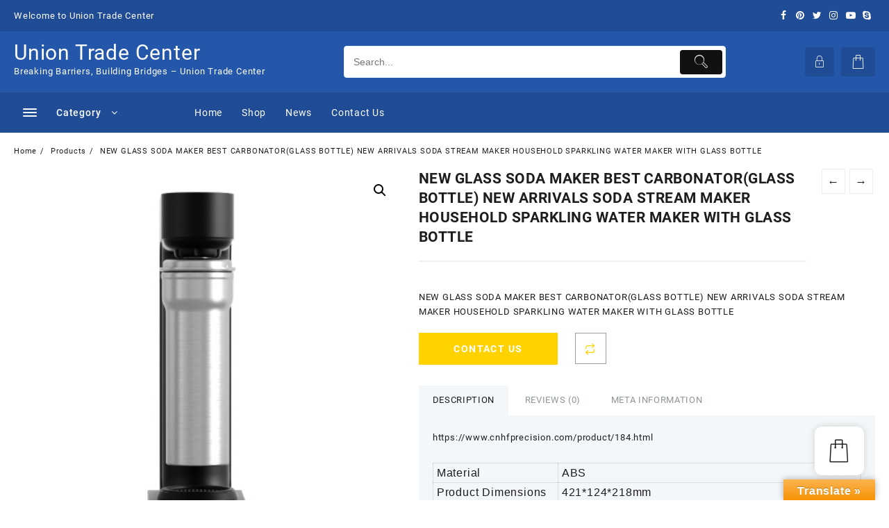

--- FILE ---
content_type: text/html; charset=UTF-8
request_url: https://uniontradecenter.com/product/new-glass-soda-maker-best-carbonatorglass-bottle-new-arrivals-soda-stream-maker-household-sparkling-water-maker-with-glass-bottle
body_size: 47662
content:
<!DOCTYPE html>
<html lang="en-US">
<head>
	<meta charset="UTF-8">
	<meta name="viewport" content="width=device-width, initial-scale=1">
	<meta name="theme-color" content="#fff" />
	<link rel="profile" href="http://gmpg.org/xfn/11">
		<meta name='robots' content='index, follow, max-image-preview:large, max-snippet:-1, max-video-preview:-1' />

	<!-- This site is optimized with the Yoast SEO plugin v23.0 - https://yoast.com/wordpress/plugins/seo/ -->
	<title>NEW GLASS SODA MAKER BEST CARBONATOR(GLASS BOTTLE) NEW ARRIVALS SODA STREAM MAKER HOUSEHOLD SPARKLING WATER MAKER WITH GLASS BOTTLE - Union Trade Center</title>
	<link rel="canonical" href="https://uniontradecenter.com/product/new-glass-soda-maker-best-carbonatorglass-bottle-new-arrivals-soda-stream-maker-household-sparkling-water-maker-with-glass-bottle" />
	<meta property="og:locale" content="en_US" />
	<meta property="og:type" content="article" />
	<meta property="og:title" content="NEW GLASS SODA MAKER BEST CARBONATOR(GLASS BOTTLE) NEW ARRIVALS SODA STREAM MAKER HOUSEHOLD SPARKLING WATER MAKER WITH GLASS BOTTLE - Union Trade Center" />
	<meta property="og:description" content="NEW GLASS SODA MAKER BEST CARBONATOR(GLASS BOTTLE) NEW ARRIVALS SODA STREAM MAKER HOUSEHOLD SPARKLING WATER MAKER WITH GLASS BOTTLE" />
	<meta property="og:url" content="https://uniontradecenter.com/product/new-glass-soda-maker-best-carbonatorglass-bottle-new-arrivals-soda-stream-maker-household-sparkling-water-maker-with-glass-bottle" />
	<meta property="og:site_name" content="Union Trade Center" />
	<meta property="article:modified_time" content="2025-06-08T10:47:13+00:00" />
	<meta property="og:image" content="https://www.cnhfprecision.com/template/index/pc/images/arrow-2.png" />
	<meta name="twitter:card" content="summary_large_image" />
	<meta name="twitter:label1" content="Est. reading time" />
	<meta name="twitter:data1" content="1 minute" />
	<script type="application/ld+json" class="yoast-schema-graph">{"@context":"https://schema.org","@graph":[{"@type":"WebPage","@id":"https://uniontradecenter.com/product/new-glass-soda-maker-best-carbonatorglass-bottle-new-arrivals-soda-stream-maker-household-sparkling-water-maker-with-glass-bottle","url":"https://uniontradecenter.com/product/new-glass-soda-maker-best-carbonatorglass-bottle-new-arrivals-soda-stream-maker-household-sparkling-water-maker-with-glass-bottle","name":"NEW GLASS SODA MAKER BEST CARBONATOR(GLASS BOTTLE) NEW ARRIVALS SODA STREAM MAKER HOUSEHOLD SPARKLING WATER MAKER WITH GLASS BOTTLE - Union Trade Center","isPartOf":{"@id":"https://uniontradecenter.com/#website"},"primaryImageOfPage":{"@id":"https://uniontradecenter.com/product/new-glass-soda-maker-best-carbonatorglass-bottle-new-arrivals-soda-stream-maker-household-sparkling-water-maker-with-glass-bottle#primaryimage"},"image":{"@id":"https://uniontradecenter.com/product/new-glass-soda-maker-best-carbonatorglass-bottle-new-arrivals-soda-stream-maker-household-sparkling-water-maker-with-glass-bottle#primaryimage"},"thumbnailUrl":"https://uniontradecenter.com/wp-content/uploads/2024/07/006560282d29e188f4b72ae23c32cd22.jpg","datePublished":"2024-07-24T06:51:52+00:00","dateModified":"2025-06-08T10:47:13+00:00","breadcrumb":{"@id":"https://uniontradecenter.com/product/new-glass-soda-maker-best-carbonatorglass-bottle-new-arrivals-soda-stream-maker-household-sparkling-water-maker-with-glass-bottle#breadcrumb"},"inLanguage":"en-US","potentialAction":[{"@type":"ReadAction","target":["https://uniontradecenter.com/product/new-glass-soda-maker-best-carbonatorglass-bottle-new-arrivals-soda-stream-maker-household-sparkling-water-maker-with-glass-bottle"]}]},{"@type":"ImageObject","inLanguage":"en-US","@id":"https://uniontradecenter.com/product/new-glass-soda-maker-best-carbonatorglass-bottle-new-arrivals-soda-stream-maker-household-sparkling-water-maker-with-glass-bottle#primaryimage","url":"https://uniontradecenter.com/wp-content/uploads/2024/07/006560282d29e188f4b72ae23c32cd22.jpg","contentUrl":"https://uniontradecenter.com/wp-content/uploads/2024/07/006560282d29e188f4b72ae23c32cd22.jpg","width":418,"height":411},{"@type":"BreadcrumbList","@id":"https://uniontradecenter.com/product/new-glass-soda-maker-best-carbonatorglass-bottle-new-arrivals-soda-stream-maker-household-sparkling-water-maker-with-glass-bottle#breadcrumb","itemListElement":[{"@type":"ListItem","position":1,"name":"Home","item":"https://uniontradecenter.com/"},{"@type":"ListItem","position":2,"name":"Shop","item":"https://uniontradecenter.com/shop"},{"@type":"ListItem","position":3,"name":"NEW GLASS SODA MAKER BEST CARBONATOR(GLASS BOTTLE) NEW ARRIVALS SODA STREAM MAKER HOUSEHOLD SPARKLING WATER MAKER WITH GLASS BOTTLE"}]},{"@type":"WebSite","@id":"https://uniontradecenter.com/#website","url":"https://uniontradecenter.com/","name":"Union Trade Center","description":"Breaking Barriers, Building Bridges - Union Trade Center","publisher":{"@id":"https://uniontradecenter.com/#/schema/person/171cb6371d4b0c3e3c617162754583ce"},"potentialAction":[{"@type":"SearchAction","target":{"@type":"EntryPoint","urlTemplate":"https://uniontradecenter.com/?s={search_term_string}"},"query-input":"required name=search_term_string"}],"inLanguage":"en-US"},{"@type":["Person","Organization"],"@id":"https://uniontradecenter.com/#/schema/person/171cb6371d4b0c3e3c617162754583ce","name":"admin","image":{"@type":"ImageObject","inLanguage":"en-US","@id":"https://uniontradecenter.com/#/schema/person/image/","url":"https://secure.gravatar.com/avatar/a8cc02207b63123b4095017d44cbee0f3efe27a45c850fd87ba39fb40cc8b85a?s=96&d=mm&r=g","contentUrl":"https://secure.gravatar.com/avatar/a8cc02207b63123b4095017d44cbee0f3efe27a45c850fd87ba39fb40cc8b85a?s=96&d=mm&r=g","caption":"admin"},"logo":{"@id":"https://uniontradecenter.com/#/schema/person/image/"},"sameAs":["https://uniontradecenter.com"]}]}</script>
	<!-- / Yoast SEO plugin. -->


<link rel='dns-prefetch' href='//translate.google.com' />
<link rel='dns-prefetch' href='//cdn.jsdelivr.net' />
<link rel='dns-prefetch' href='//cdnjs.cloudflare.com' />
<link rel='dns-prefetch' href='//fonts.googleapis.com' />
<link rel="alternate" type="application/rss+xml" title="Union Trade Center &raquo; Feed" href="https://uniontradecenter.com/feed" />
<link rel="alternate" type="application/rss+xml" title="Union Trade Center &raquo; Comments Feed" href="https://uniontradecenter.com/comments/feed" />
<link rel="alternate" type="application/rss+xml" title="Union Trade Center &raquo; NEW GLASS SODA MAKER BEST CARBONATOR(GLASS BOTTLE) NEW ARRIVALS SODA STREAM MAKER HOUSEHOLD SPARKLING WATER MAKER WITH GLASS BOTTLE Comments Feed" href="https://uniontradecenter.com/product/new-glass-soda-maker-best-carbonatorglass-bottle-new-arrivals-soda-stream-maker-household-sparkling-water-maker-with-glass-bottle/feed" />
<link rel="alternate" title="oEmbed (JSON)" type="application/json+oembed" href="https://uniontradecenter.com/wp-json/oembed/1.0/embed?url=https%3A%2F%2Funiontradecenter.com%2Fproduct%2Fnew-glass-soda-maker-best-carbonatorglass-bottle-new-arrivals-soda-stream-maker-household-sparkling-water-maker-with-glass-bottle" />
<link rel="alternate" title="oEmbed (XML)" type="text/xml+oembed" href="https://uniontradecenter.com/wp-json/oembed/1.0/embed?url=https%3A%2F%2Funiontradecenter.com%2Fproduct%2Fnew-glass-soda-maker-best-carbonatorglass-bottle-new-arrivals-soda-stream-maker-household-sparkling-water-maker-with-glass-bottle&#038;format=xml" />
<style id='wp-img-auto-sizes-contain-inline-css' type='text/css'>
img:is([sizes=auto i],[sizes^="auto," i]){contain-intrinsic-size:3000px 1500px}
/*# sourceURL=wp-img-auto-sizes-contain-inline-css */
</style>
<link rel='stylesheet' id='buttons-css' href='https://uniontradecenter.com/wp-includes/css/buttons.min.css?ver=6.9' type='text/css' media='all' />
<link rel='stylesheet' id='dashicons-css' href='https://uniontradecenter.com/wp-includes/css/dashicons.min.css?ver=6.9' type='text/css' media='all' />
<link rel='stylesheet' id='mediaelement-css' href='https://uniontradecenter.com/wp-includes/js/mediaelement/mediaelementplayer-legacy.min.css?ver=4.2.17' type='text/css' media='all' />
<link rel='stylesheet' id='wp-mediaelement-css' href='https://uniontradecenter.com/wp-includes/js/mediaelement/wp-mediaelement.min.css?ver=6.9' type='text/css' media='all' />
<link rel='stylesheet' id='media-views-css' href='https://uniontradecenter.com/wp-includes/css/media-views.min.css?ver=6.9' type='text/css' media='all' />
<link rel='stylesheet' id='imgareaselect-css' href='https://uniontradecenter.com/wp-includes/js/imgareaselect/imgareaselect.css?ver=0.9.8' type='text/css' media='all' />
<link rel='stylesheet' id='taiowc-style-css' href='https://uniontradecenter.com/wp-content/plugins/th-all-in-one-woo-cart/assets/css/style.css?ver=2.0.2' type='text/css' media='all' />
<style id='taiowc-style-inline-css' type='text/css'>
.cart-count-item{display:block;}.cart_fixed_1 .cart-count-item{display:block;}.cart-heading svg{display:block}.cart_fixed_1 .taiowc-content{right:36px; bottom:36px; left:auto} .taiowc-wrap.cart_fixed_2{right:0;left:auto;}.cart_fixed_2 .taiowc-content{
    border-radius: 5px 0px 0px 0px;} .cart_fixed_2 .taiowc-cart-close{left:-20px;}
/*# sourceURL=taiowc-style-inline-css */
</style>
<link rel='stylesheet' id='owl.carousel-style-css' href='https://uniontradecenter.com/wp-content/plugins/th-all-in-one-woo-cart/assets/css/owl.carousel.css?ver=2.0.2' type='text/css' media='all' />
<link rel='stylesheet' id='taiowc-taiowc-cart-icon-css' href='https://uniontradecenter.com/wp-content/plugins/th-all-in-one-woo-cart//th-icon/style.css?ver=2.0.2' type='text/css' media='all' />
<style id='wp-emoji-styles-inline-css' type='text/css'>

	img.wp-smiley, img.emoji {
		display: inline !important;
		border: none !important;
		box-shadow: none !important;
		height: 1em !important;
		width: 1em !important;
		margin: 0 0.07em !important;
		vertical-align: -0.1em !important;
		background: none !important;
		padding: 0 !important;
	}
/*# sourceURL=wp-emoji-styles-inline-css */
</style>
<style id='wp-block-library-inline-css' type='text/css'>
:root{--wp-block-synced-color:#7a00df;--wp-block-synced-color--rgb:122,0,223;--wp-bound-block-color:var(--wp-block-synced-color);--wp-editor-canvas-background:#ddd;--wp-admin-theme-color:#007cba;--wp-admin-theme-color--rgb:0,124,186;--wp-admin-theme-color-darker-10:#006ba1;--wp-admin-theme-color-darker-10--rgb:0,107,160.5;--wp-admin-theme-color-darker-20:#005a87;--wp-admin-theme-color-darker-20--rgb:0,90,135;--wp-admin-border-width-focus:2px}@media (min-resolution:192dpi){:root{--wp-admin-border-width-focus:1.5px}}.wp-element-button{cursor:pointer}:root .has-very-light-gray-background-color{background-color:#eee}:root .has-very-dark-gray-background-color{background-color:#313131}:root .has-very-light-gray-color{color:#eee}:root .has-very-dark-gray-color{color:#313131}:root .has-vivid-green-cyan-to-vivid-cyan-blue-gradient-background{background:linear-gradient(135deg,#00d084,#0693e3)}:root .has-purple-crush-gradient-background{background:linear-gradient(135deg,#34e2e4,#4721fb 50%,#ab1dfe)}:root .has-hazy-dawn-gradient-background{background:linear-gradient(135deg,#faaca8,#dad0ec)}:root .has-subdued-olive-gradient-background{background:linear-gradient(135deg,#fafae1,#67a671)}:root .has-atomic-cream-gradient-background{background:linear-gradient(135deg,#fdd79a,#004a59)}:root .has-nightshade-gradient-background{background:linear-gradient(135deg,#330968,#31cdcf)}:root .has-midnight-gradient-background{background:linear-gradient(135deg,#020381,#2874fc)}:root{--wp--preset--font-size--normal:16px;--wp--preset--font-size--huge:42px}.has-regular-font-size{font-size:1em}.has-larger-font-size{font-size:2.625em}.has-normal-font-size{font-size:var(--wp--preset--font-size--normal)}.has-huge-font-size{font-size:var(--wp--preset--font-size--huge)}.has-text-align-center{text-align:center}.has-text-align-left{text-align:left}.has-text-align-right{text-align:right}.has-fit-text{white-space:nowrap!important}#end-resizable-editor-section{display:none}.aligncenter{clear:both}.items-justified-left{justify-content:flex-start}.items-justified-center{justify-content:center}.items-justified-right{justify-content:flex-end}.items-justified-space-between{justify-content:space-between}.screen-reader-text{border:0;clip-path:inset(50%);height:1px;margin:-1px;overflow:hidden;padding:0;position:absolute;width:1px;word-wrap:normal!important}.screen-reader-text:focus{background-color:#ddd;clip-path:none;color:#444;display:block;font-size:1em;height:auto;left:5px;line-height:normal;padding:15px 23px 14px;text-decoration:none;top:5px;width:auto;z-index:100000}html :where(.has-border-color){border-style:solid}html :where([style*=border-top-color]){border-top-style:solid}html :where([style*=border-right-color]){border-right-style:solid}html :where([style*=border-bottom-color]){border-bottom-style:solid}html :where([style*=border-left-color]){border-left-style:solid}html :where([style*=border-width]){border-style:solid}html :where([style*=border-top-width]){border-top-style:solid}html :where([style*=border-right-width]){border-right-style:solid}html :where([style*=border-bottom-width]){border-bottom-style:solid}html :where([style*=border-left-width]){border-left-style:solid}html :where(img[class*=wp-image-]){height:auto;max-width:100%}:where(figure){margin:0 0 1em}html :where(.is-position-sticky){--wp-admin--admin-bar--position-offset:var(--wp-admin--admin-bar--height,0px)}@media screen and (max-width:600px){html :where(.is-position-sticky){--wp-admin--admin-bar--position-offset:0px}}

/*# sourceURL=wp-block-library-inline-css */
</style><style id='wp-block-search-inline-css' type='text/css'>
.wp-block-search__button{margin-left:10px;word-break:normal}.wp-block-search__button.has-icon{line-height:0}.wp-block-search__button svg{height:1.25em;min-height:24px;min-width:24px;width:1.25em;fill:currentColor;vertical-align:text-bottom}:where(.wp-block-search__button){border:1px solid #ccc;padding:6px 10px}.wp-block-search__inside-wrapper{display:flex;flex:auto;flex-wrap:nowrap;max-width:100%}.wp-block-search__label{width:100%}.wp-block-search.wp-block-search__button-only .wp-block-search__button{box-sizing:border-box;display:flex;flex-shrink:0;justify-content:center;margin-left:0;max-width:100%}.wp-block-search.wp-block-search__button-only .wp-block-search__inside-wrapper{min-width:0!important;transition-property:width}.wp-block-search.wp-block-search__button-only .wp-block-search__input{flex-basis:100%;transition-duration:.3s}.wp-block-search.wp-block-search__button-only.wp-block-search__searchfield-hidden,.wp-block-search.wp-block-search__button-only.wp-block-search__searchfield-hidden .wp-block-search__inside-wrapper{overflow:hidden}.wp-block-search.wp-block-search__button-only.wp-block-search__searchfield-hidden .wp-block-search__input{border-left-width:0!important;border-right-width:0!important;flex-basis:0;flex-grow:0;margin:0;min-width:0!important;padding-left:0!important;padding-right:0!important;width:0!important}:where(.wp-block-search__input){appearance:none;border:1px solid #949494;flex-grow:1;font-family:inherit;font-size:inherit;font-style:inherit;font-weight:inherit;letter-spacing:inherit;line-height:inherit;margin-left:0;margin-right:0;min-width:3rem;padding:8px;text-decoration:unset!important;text-transform:inherit}:where(.wp-block-search__button-inside .wp-block-search__inside-wrapper){background-color:#fff;border:1px solid #949494;box-sizing:border-box;padding:4px}:where(.wp-block-search__button-inside .wp-block-search__inside-wrapper) .wp-block-search__input{border:none;border-radius:0;padding:0 4px}:where(.wp-block-search__button-inside .wp-block-search__inside-wrapper) .wp-block-search__input:focus{outline:none}:where(.wp-block-search__button-inside .wp-block-search__inside-wrapper) :where(.wp-block-search__button){padding:4px 8px}.wp-block-search.aligncenter .wp-block-search__inside-wrapper{margin:auto}.wp-block[data-align=right] .wp-block-search.wp-block-search__button-only .wp-block-search__inside-wrapper{float:right}
/*# sourceURL=https://uniontradecenter.com/wp-includes/blocks/search/style.min.css */
</style>
<style id='wp-block-search-theme-inline-css' type='text/css'>
.wp-block-search .wp-block-search__label{font-weight:700}.wp-block-search__button{border:1px solid #ccc;padding:.375em .625em}
/*# sourceURL=https://uniontradecenter.com/wp-includes/blocks/search/theme.min.css */
</style>
<link rel='stylesheet' id='wc-blocks-style-css' href='https://uniontradecenter.com/wp-content/plugins/woocommerce/assets/client/blocks/wc-blocks.css?ver=wc-9.1.2' type='text/css' media='all' />
<link rel='stylesheet' id='wc-blocks-style-product-categories-css' href='https://uniontradecenter.com/wp-content/plugins/woocommerce/assets/client/blocks/product-categories.css?ver=wc-9.1.2' type='text/css' media='all' />
<style id='global-styles-inline-css' type='text/css'>
:root{--wp--preset--aspect-ratio--square: 1;--wp--preset--aspect-ratio--4-3: 4/3;--wp--preset--aspect-ratio--3-4: 3/4;--wp--preset--aspect-ratio--3-2: 3/2;--wp--preset--aspect-ratio--2-3: 2/3;--wp--preset--aspect-ratio--16-9: 16/9;--wp--preset--aspect-ratio--9-16: 9/16;--wp--preset--color--black: #000000;--wp--preset--color--cyan-bluish-gray: #abb8c3;--wp--preset--color--white: #ffffff;--wp--preset--color--pale-pink: #f78da7;--wp--preset--color--vivid-red: #cf2e2e;--wp--preset--color--luminous-vivid-orange: #ff6900;--wp--preset--color--luminous-vivid-amber: #fcb900;--wp--preset--color--light-green-cyan: #7bdcb5;--wp--preset--color--vivid-green-cyan: #00d084;--wp--preset--color--pale-cyan-blue: #8ed1fc;--wp--preset--color--vivid-cyan-blue: #0693e3;--wp--preset--color--vivid-purple: #9b51e0;--wp--preset--color--background: #FFFFFF;--wp--preset--color--heading: #111111;--wp--preset--color--bodytext: #1c1d1e;--wp--preset--color--accent: #ffd200;--wp--preset--gradient--vivid-cyan-blue-to-vivid-purple: linear-gradient(135deg,rgb(6,147,227) 0%,rgb(155,81,224) 100%);--wp--preset--gradient--light-green-cyan-to-vivid-green-cyan: linear-gradient(135deg,rgb(122,220,180) 0%,rgb(0,208,130) 100%);--wp--preset--gradient--luminous-vivid-amber-to-luminous-vivid-orange: linear-gradient(135deg,rgb(252,185,0) 0%,rgb(255,105,0) 100%);--wp--preset--gradient--luminous-vivid-orange-to-vivid-red: linear-gradient(135deg,rgb(255,105,0) 0%,rgb(207,46,46) 100%);--wp--preset--gradient--very-light-gray-to-cyan-bluish-gray: linear-gradient(135deg,rgb(238,238,238) 0%,rgb(169,184,195) 100%);--wp--preset--gradient--cool-to-warm-spectrum: linear-gradient(135deg,rgb(74,234,220) 0%,rgb(151,120,209) 20%,rgb(207,42,186) 40%,rgb(238,44,130) 60%,rgb(251,105,98) 80%,rgb(254,248,76) 100%);--wp--preset--gradient--blush-light-purple: linear-gradient(135deg,rgb(255,206,236) 0%,rgb(152,150,240) 100%);--wp--preset--gradient--blush-bordeaux: linear-gradient(135deg,rgb(254,205,165) 0%,rgb(254,45,45) 50%,rgb(107,0,62) 100%);--wp--preset--gradient--luminous-dusk: linear-gradient(135deg,rgb(255,203,112) 0%,rgb(199,81,192) 50%,rgb(65,88,208) 100%);--wp--preset--gradient--pale-ocean: linear-gradient(135deg,rgb(255,245,203) 0%,rgb(182,227,212) 50%,rgb(51,167,181) 100%);--wp--preset--gradient--electric-grass: linear-gradient(135deg,rgb(202,248,128) 0%,rgb(113,206,126) 100%);--wp--preset--gradient--midnight: linear-gradient(135deg,rgb(2,3,129) 0%,rgb(40,116,252) 100%);--wp--preset--gradient--vertical-secondary-to-tertiary: linear-gradient(to bottom,var(--wp--preset--color--secondary) 0%,var(--wp--preset--color--tertiary) 100%);--wp--preset--gradient--vertical-secondary-to-background: linear-gradient(to bottom,var(--wp--preset--color--secondary) 0%,var(--wp--preset--color--background) 100%);--wp--preset--gradient--vertical-tertiary-to-background: linear-gradient(to bottom,var(--wp--preset--color--tertiary) 0%,var(--wp--preset--color--background) 100%);--wp--preset--gradient--diagonal-primary-to-heading: linear-gradient(to bottom right,var(--wp--preset--color--primary) 0%,var(--wp--preset--color--heading) 100%);--wp--preset--gradient--diagonal-secondary-to-background: linear-gradient(to bottom right,var(--wp--preset--color--secondary) 50%,var(--wp--preset--color--background) 50%);--wp--preset--gradient--diagonal-background-to-secondary: linear-gradient(to bottom right,var(--wp--preset--color--background) 50%,var(--wp--preset--color--secondary) 50%);--wp--preset--gradient--diagonal-tertiary-to-background: linear-gradient(to bottom right,var(--wp--preset--color--tertiary) 50%,var(--wp--preset--color--background) 50%);--wp--preset--gradient--diagonal-background-to-tertiary: linear-gradient(to bottom right,var(--wp--preset--color--background) 50%,var(--wp--preset--color--tertiary) 50%);--wp--preset--font-size--small: 15px;--wp--preset--font-size--medium: 16px;--wp--preset--font-size--large: clamp(28px,4.2vw,32px);--wp--preset--font-size--x-large: 42px;--wp--preset--font-size--tiny: 13px;--wp--preset--font-size--extra-small: 14px;--wp--preset--font-size--upper-heading: 18px;--wp--preset--font-size--normal: clamp(18px,1.6vw,20px);--wp--preset--font-size--content-heading: clamp(22px,4.2vw,24px);--wp--preset--font-size--extra-large: clamp(32px,6vw,36px);--wp--preset--font-size--huge: clamp(36px,5.2vw,80px);--wp--preset--font-family--roboto: Roboto, serif;--wp--preset--font-family--inter: "Inter", sans-serif;--wp--preset--font-family--cardo: Cardo;--wp--preset--spacing--20: 0.44rem;--wp--preset--spacing--30: 0.67rem;--wp--preset--spacing--40: 1rem;--wp--preset--spacing--50: 1.5rem;--wp--preset--spacing--60: 2.25rem;--wp--preset--spacing--70: 3.38rem;--wp--preset--spacing--80: 5.06rem;--wp--preset--shadow--natural: 6px 6px 9px rgba(0, 0, 0, 0.2);--wp--preset--shadow--deep: 12px 12px 50px rgba(0, 0, 0, 0.4);--wp--preset--shadow--sharp: 6px 6px 0px rgba(0, 0, 0, 0.2);--wp--preset--shadow--outlined: 6px 6px 0px -3px rgb(255, 255, 255), 6px 6px rgb(0, 0, 0);--wp--preset--shadow--crisp: 6px 6px 0px rgb(0, 0, 0);--wp--custom--spacing--baseline: 16px;--wp--custom--spacing--gap--horizontal: clamp( calc( 1.5 * var( --wp--custom--spacing--baseline ) ), 2.222vw, calc( 2 * var( --wp--custom--spacing--baseline ) ) );--wp--custom--spacing--gap--vertical: clamp( calc( 1.5 * var( --wp--custom--spacing--baseline ) ), 3.333vw, calc( 3 * var( --wp--custom--spacing--baseline ) ) );--wp--custom--spacing--gutter: clamp( calc( 1.5 * var( --wp--custom--spacing--baseline ) ), 3.333vw, calc( 3 * var( --wp--custom--spacing--baseline ) ) );--wp--custom--spacing--outer: var( --wp--custom--spacing--gutter );--wp--custom--spacing--small: min(24px, 6.4vw);}:root { --wp--style--global--content-size: 800px;--wp--style--global--wide-size: 1300px; }:where(body) { margin: 0; }.wp-site-blocks > .alignleft { float: left; margin-right: 2em; }.wp-site-blocks > .alignright { float: right; margin-left: 2em; }.wp-site-blocks > .aligncenter { justify-content: center; margin-left: auto; margin-right: auto; }:where(.wp-site-blocks) > * { margin-block-start: 24px; margin-block-end: 0; }:where(.wp-site-blocks) > :first-child { margin-block-start: 0; }:where(.wp-site-blocks) > :last-child { margin-block-end: 0; }:root { --wp--style--block-gap: 24px; }:root :where(.is-layout-flow) > :first-child{margin-block-start: 0;}:root :where(.is-layout-flow) > :last-child{margin-block-end: 0;}:root :where(.is-layout-flow) > *{margin-block-start: 24px;margin-block-end: 0;}:root :where(.is-layout-constrained) > :first-child{margin-block-start: 0;}:root :where(.is-layout-constrained) > :last-child{margin-block-end: 0;}:root :where(.is-layout-constrained) > *{margin-block-start: 24px;margin-block-end: 0;}:root :where(.is-layout-flex){gap: 24px;}:root :where(.is-layout-grid){gap: 24px;}.is-layout-flow > .alignleft{float: left;margin-inline-start: 0;margin-inline-end: 2em;}.is-layout-flow > .alignright{float: right;margin-inline-start: 2em;margin-inline-end: 0;}.is-layout-flow > .aligncenter{margin-left: auto !important;margin-right: auto !important;}.is-layout-constrained > .alignleft{float: left;margin-inline-start: 0;margin-inline-end: 2em;}.is-layout-constrained > .alignright{float: right;margin-inline-start: 2em;margin-inline-end: 0;}.is-layout-constrained > .aligncenter{margin-left: auto !important;margin-right: auto !important;}.is-layout-constrained > :where(:not(.alignleft):not(.alignright):not(.alignfull)){max-width: var(--wp--style--global--content-size);margin-left: auto !important;margin-right: auto !important;}.is-layout-constrained > .alignwide{max-width: var(--wp--style--global--wide-size);}body .is-layout-flex{display: flex;}.is-layout-flex{flex-wrap: wrap;align-items: center;}.is-layout-flex > :is(*, div){margin: 0;}body .is-layout-grid{display: grid;}.is-layout-grid > :is(*, div){margin: 0;}body{background-color: var(--wp--preset--color--background);color: var(--wp--preset--color--bodytext);font-family: var(--wp--preset--font-family--roboto);font-size: var(--wp--preset--font-size--medium);line-height: normal;padding-top: 0px;padding-right: 0px;padding-bottom: 0px;padding-left: 0px;}a:where(:not(.wp-element-button)){color: var(--wp--preset--color--heading);text-decoration: underline;}:root :where(a:where(:not(.wp-element-button)):hover){color: var(--wp--preset--color--accent);text-decoration: none;}:root :where(a:where(:not(.wp-element-button)):focus){text-decoration: none;}:root :where(a:where(:not(.wp-element-button)):active){text-decoration: none;}h1{font-family: var(--wp--preset--font-family--roboto);font-size: var(--wp--preset--font-size--large);line-height: normal;}h2{font-family: var(--wp--preset--font-family--roboto);font-size: var(--wp--preset--font-size--upper-heading);line-height: normal;}h3{font-family: var(--wp--preset--font-family--roboto);font-size: var(--wp--preset--font-size--content-heading);line-height: normal;}h4{font-family: var(--wp--preset--font-family--roboto);font-size: var(--wp--preset--font-size--normal);line-height: normal;}h5{font-family: var(--wp--preset--font-family--roboto);font-size: var(--wp--preset--font-size--medium);line-height: normal;}h6{font-family: var(--wp--preset--font-family--roboto);font-size: var(--wp--preset--font-size--extra-small);line-height: normal;}:root :where(.wp-element-button, .wp-block-button__link){background-color: #32373c;border-width: 0;color: #fff;font-family: inherit;font-size: inherit;font-style: inherit;font-weight: inherit;letter-spacing: inherit;line-height: inherit;padding-top: calc(0.667em + 2px);padding-right: calc(1.333em + 2px);padding-bottom: calc(0.667em + 2px);padding-left: calc(1.333em + 2px);text-decoration: none;text-transform: inherit;}.has-black-color{color: var(--wp--preset--color--black) !important;}.has-cyan-bluish-gray-color{color: var(--wp--preset--color--cyan-bluish-gray) !important;}.has-white-color{color: var(--wp--preset--color--white) !important;}.has-pale-pink-color{color: var(--wp--preset--color--pale-pink) !important;}.has-vivid-red-color{color: var(--wp--preset--color--vivid-red) !important;}.has-luminous-vivid-orange-color{color: var(--wp--preset--color--luminous-vivid-orange) !important;}.has-luminous-vivid-amber-color{color: var(--wp--preset--color--luminous-vivid-amber) !important;}.has-light-green-cyan-color{color: var(--wp--preset--color--light-green-cyan) !important;}.has-vivid-green-cyan-color{color: var(--wp--preset--color--vivid-green-cyan) !important;}.has-pale-cyan-blue-color{color: var(--wp--preset--color--pale-cyan-blue) !important;}.has-vivid-cyan-blue-color{color: var(--wp--preset--color--vivid-cyan-blue) !important;}.has-vivid-purple-color{color: var(--wp--preset--color--vivid-purple) !important;}.has-background-color{color: var(--wp--preset--color--background) !important;}.has-heading-color{color: var(--wp--preset--color--heading) !important;}.has-bodytext-color{color: var(--wp--preset--color--bodytext) !important;}.has-accent-color{color: var(--wp--preset--color--accent) !important;}.has-black-background-color{background-color: var(--wp--preset--color--black) !important;}.has-cyan-bluish-gray-background-color{background-color: var(--wp--preset--color--cyan-bluish-gray) !important;}.has-white-background-color{background-color: var(--wp--preset--color--white) !important;}.has-pale-pink-background-color{background-color: var(--wp--preset--color--pale-pink) !important;}.has-vivid-red-background-color{background-color: var(--wp--preset--color--vivid-red) !important;}.has-luminous-vivid-orange-background-color{background-color: var(--wp--preset--color--luminous-vivid-orange) !important;}.has-luminous-vivid-amber-background-color{background-color: var(--wp--preset--color--luminous-vivid-amber) !important;}.has-light-green-cyan-background-color{background-color: var(--wp--preset--color--light-green-cyan) !important;}.has-vivid-green-cyan-background-color{background-color: var(--wp--preset--color--vivid-green-cyan) !important;}.has-pale-cyan-blue-background-color{background-color: var(--wp--preset--color--pale-cyan-blue) !important;}.has-vivid-cyan-blue-background-color{background-color: var(--wp--preset--color--vivid-cyan-blue) !important;}.has-vivid-purple-background-color{background-color: var(--wp--preset--color--vivid-purple) !important;}.has-background-background-color{background-color: var(--wp--preset--color--background) !important;}.has-heading-background-color{background-color: var(--wp--preset--color--heading) !important;}.has-bodytext-background-color{background-color: var(--wp--preset--color--bodytext) !important;}.has-accent-background-color{background-color: var(--wp--preset--color--accent) !important;}.has-black-border-color{border-color: var(--wp--preset--color--black) !important;}.has-cyan-bluish-gray-border-color{border-color: var(--wp--preset--color--cyan-bluish-gray) !important;}.has-white-border-color{border-color: var(--wp--preset--color--white) !important;}.has-pale-pink-border-color{border-color: var(--wp--preset--color--pale-pink) !important;}.has-vivid-red-border-color{border-color: var(--wp--preset--color--vivid-red) !important;}.has-luminous-vivid-orange-border-color{border-color: var(--wp--preset--color--luminous-vivid-orange) !important;}.has-luminous-vivid-amber-border-color{border-color: var(--wp--preset--color--luminous-vivid-amber) !important;}.has-light-green-cyan-border-color{border-color: var(--wp--preset--color--light-green-cyan) !important;}.has-vivid-green-cyan-border-color{border-color: var(--wp--preset--color--vivid-green-cyan) !important;}.has-pale-cyan-blue-border-color{border-color: var(--wp--preset--color--pale-cyan-blue) !important;}.has-vivid-cyan-blue-border-color{border-color: var(--wp--preset--color--vivid-cyan-blue) !important;}.has-vivid-purple-border-color{border-color: var(--wp--preset--color--vivid-purple) !important;}.has-background-border-color{border-color: var(--wp--preset--color--background) !important;}.has-heading-border-color{border-color: var(--wp--preset--color--heading) !important;}.has-bodytext-border-color{border-color: var(--wp--preset--color--bodytext) !important;}.has-accent-border-color{border-color: var(--wp--preset--color--accent) !important;}.has-vivid-cyan-blue-to-vivid-purple-gradient-background{background: var(--wp--preset--gradient--vivid-cyan-blue-to-vivid-purple) !important;}.has-light-green-cyan-to-vivid-green-cyan-gradient-background{background: var(--wp--preset--gradient--light-green-cyan-to-vivid-green-cyan) !important;}.has-luminous-vivid-amber-to-luminous-vivid-orange-gradient-background{background: var(--wp--preset--gradient--luminous-vivid-amber-to-luminous-vivid-orange) !important;}.has-luminous-vivid-orange-to-vivid-red-gradient-background{background: var(--wp--preset--gradient--luminous-vivid-orange-to-vivid-red) !important;}.has-very-light-gray-to-cyan-bluish-gray-gradient-background{background: var(--wp--preset--gradient--very-light-gray-to-cyan-bluish-gray) !important;}.has-cool-to-warm-spectrum-gradient-background{background: var(--wp--preset--gradient--cool-to-warm-spectrum) !important;}.has-blush-light-purple-gradient-background{background: var(--wp--preset--gradient--blush-light-purple) !important;}.has-blush-bordeaux-gradient-background{background: var(--wp--preset--gradient--blush-bordeaux) !important;}.has-luminous-dusk-gradient-background{background: var(--wp--preset--gradient--luminous-dusk) !important;}.has-pale-ocean-gradient-background{background: var(--wp--preset--gradient--pale-ocean) !important;}.has-electric-grass-gradient-background{background: var(--wp--preset--gradient--electric-grass) !important;}.has-midnight-gradient-background{background: var(--wp--preset--gradient--midnight) !important;}.has-vertical-secondary-to-tertiary-gradient-background{background: var(--wp--preset--gradient--vertical-secondary-to-tertiary) !important;}.has-vertical-secondary-to-background-gradient-background{background: var(--wp--preset--gradient--vertical-secondary-to-background) !important;}.has-vertical-tertiary-to-background-gradient-background{background: var(--wp--preset--gradient--vertical-tertiary-to-background) !important;}.has-diagonal-primary-to-heading-gradient-background{background: var(--wp--preset--gradient--diagonal-primary-to-heading) !important;}.has-diagonal-secondary-to-background-gradient-background{background: var(--wp--preset--gradient--diagonal-secondary-to-background) !important;}.has-diagonal-background-to-secondary-gradient-background{background: var(--wp--preset--gradient--diagonal-background-to-secondary) !important;}.has-diagonal-tertiary-to-background-gradient-background{background: var(--wp--preset--gradient--diagonal-tertiary-to-background) !important;}.has-diagonal-background-to-tertiary-gradient-background{background: var(--wp--preset--gradient--diagonal-background-to-tertiary) !important;}.has-small-font-size{font-size: var(--wp--preset--font-size--small) !important;}.has-medium-font-size{font-size: var(--wp--preset--font-size--medium) !important;}.has-large-font-size{font-size: var(--wp--preset--font-size--large) !important;}.has-x-large-font-size{font-size: var(--wp--preset--font-size--x-large) !important;}.has-tiny-font-size{font-size: var(--wp--preset--font-size--tiny) !important;}.has-extra-small-font-size{font-size: var(--wp--preset--font-size--extra-small) !important;}.has-upper-heading-font-size{font-size: var(--wp--preset--font-size--upper-heading) !important;}.has-normal-font-size{font-size: var(--wp--preset--font-size--normal) !important;}.has-content-heading-font-size{font-size: var(--wp--preset--font-size--content-heading) !important;}.has-extra-large-font-size{font-size: var(--wp--preset--font-size--extra-large) !important;}.has-huge-font-size{font-size: var(--wp--preset--font-size--huge) !important;}.has-roboto-font-family{font-family: var(--wp--preset--font-family--roboto) !important;}.has-inter-font-family{font-family: var(--wp--preset--font-family--inter) !important;}.has-cardo-font-family{font-family: var(--wp--preset--font-family--cardo) !important;}
/*# sourceURL=global-styles-inline-css */
</style>

<link rel='stylesheet' id='contact-form-7-css' href='https://uniontradecenter.com/wp-content/plugins/contact-form-7/includes/css/styles.css?ver=5.9.7' type='text/css' media='all' />
<link rel='stylesheet' id='google-language-translator-css' href='https://uniontradecenter.com/wp-content/plugins/google-language-translator/css/style.css?ver=6.0.20' type='text/css' media='' />
<link rel='stylesheet' id='glt-toolbar-styles-css' href='https://uniontradecenter.com/wp-content/plugins/google-language-translator/css/toolbar.css?ver=6.0.20' type='text/css' media='' />
<link rel='stylesheet' id='photoswipe-css' href='https://uniontradecenter.com/wp-content/plugins/woocommerce/assets/css/photoswipe/photoswipe.min.css?ver=9.1.2' type='text/css' media='all' />
<link rel='stylesheet' id='photoswipe-default-skin-css' href='https://uniontradecenter.com/wp-content/plugins/woocommerce/assets/css/photoswipe/default-skin/default-skin.min.css?ver=9.1.2' type='text/css' media='all' />
<link rel='stylesheet' id='woocommerce-layout-css' href='https://uniontradecenter.com/wp-content/plugins/woocommerce/assets/css/woocommerce-layout.css?ver=9.1.2' type='text/css' media='all' />
<link rel='stylesheet' id='woocommerce-smallscreen-css' href='https://uniontradecenter.com/wp-content/plugins/woocommerce/assets/css/woocommerce-smallscreen.css?ver=9.1.2' type='text/css' media='only screen and (max-width: 768px)' />
<link rel='stylesheet' id='woocommerce-general-css' href='https://uniontradecenter.com/wp-content/plugins/woocommerce/assets/css/woocommerce.css?ver=9.1.2' type='text/css' media='all' />
<style id='woocommerce-inline-inline-css' type='text/css'>
.woocommerce form .form-row .required { visibility: visible; }
/*# sourceURL=woocommerce-inline-inline-css */
</style>
<link rel='stylesheet' id='th-product-compare-style-front-css' href='https://uniontradecenter.com/wp-content/plugins/th-product-compare/assets/fstyle.css?ver=6.9' type='text/css' media='all' />
<link rel='stylesheet' id='wppb-front-css' href='https://uniontradecenter.com/wp-content/plugins/wp-popup-builder/css/fstyle.css?ver=6.9' type='text/css' media='all' />
<link rel='stylesheet' id='font-awesome-th-css' href='https://uniontradecenter.com/wp-content/themes/big-store/third-party/fonts/font-awesome/css/font-awesome.css?ver=2.0.0' type='text/css' media='all' />
<link rel='stylesheet' id='th-icon-css' href='https://uniontradecenter.com/wp-content/themes/big-store/third-party/fonts/th-icon/style.css?ver=2.0.0' type='text/css' media='all' />
<link rel='stylesheet' id='animate-css' href='https://uniontradecenter.com/wp-content/themes/big-store/css/animate.css?ver=2.0.0' type='text/css' media='all' />
<link rel='stylesheet' id='owl.carousel-css-css' href='https://uniontradecenter.com/wp-content/themes/big-store/css/owl.carousel.css?ver=2.0.0' type='text/css' media='all' />
<link rel='stylesheet' id='big-store-pro-menu-css' href='https://uniontradecenter.com/wp-content/themes/big-store/css/big-store-menu.css?ver=2.0.0' type='text/css' media='all' />
<link rel='stylesheet' id='big-store-main-style-css' href='https://uniontradecenter.com/wp-content/themes/big-store/css/style.css?ver=2.0.0' type='text/css' media='all' />
<link rel='stylesheet' id='big-store-style-css' href='https://uniontradecenter.com/wp-content/themes/big-store/style.css?ver=2.0.0' type='text/css' media='all' />
<style id='big-store-style-inline-css' type='text/css'>
.top-header,body.big-store-dark .top-header{border-bottom-color:#fff}.top-footer,body.big-store-dark .top-footer{border-bottom-color:#fff}@media (min-width: 769px){.top-footer .top-footer-bar{
    line-height: 88px;
  }}@media (max-width: 768px){.top-footer .top-footer-bar{
    line-height: 30px;
  }}@media (max-width: 550px){.top-footer .top-footer-bar{
    line-height: 30px;
  }}@media (min-width: 769px){.top-footer{
    border-bottom-width: 6px;
  }}@media (max-width: 768px){.top-footer{
    border-bottom-width: 1px;
  }}@media (max-width: 550px){.top-footer{
    border-bottom-width: 1px;
  }}.below-footer,body.big-store-dark .below-footer{border-top-color:#e8e8e8}@media (min-width: 769px){.below-footer .below-footer-bar{
    line-height: 44px;
  }}@media (max-width: 768px){.below-footer .below-footer-bar{
    line-height: 40px;
  }}@media (max-width: 550px){.below-footer .below-footer-bar{
    line-height: 40px;
  }}@media (min-width: 769px){.below-footer{
    border-top-width: 1px;
  }}@media (max-width: 768px){.below-footer{
    border-top-width: 1px;
  }}@media (max-width: 550px){.below-footer{
    border-top-width: 1px;
  }}a:hover, .big-store-menu li a:hover, .big-store-menu .current-menu-item a,.top-header .top-header-bar .big-store-menu li a:hover, .top-header .top-header-bar  .big-store-menu .current-menu-item a,.summary .yith-wcwl-add-to-wishlist.show .add_to_wishlist::before, .summary .yith-wcwl-add-to-wishlist .yith-wcwl-wishlistaddedbrowse.show a::before, .summary .yith-wcwl-add-to-wishlist .yith-wcwl-wishlistexistsbrowse.show a::before,.woocommerce .entry-summary a.compare.button.added:before,.header-icon a:hover,.thunk-related-links .nav-links a:hover,.woocommerce .thunk-list-view ul.products li.product.thunk-woo-product-list .price,.woocommerce .woocommerce-error .button, .woocommerce .woocommerce-info .button, .woocommerce .woocommerce-message .button,article.thunk-post-article .thunk-readmore.button,.thunk-wishlist a:hover, .thunk-compare a:hover,.woocommerce .thunk-product-hover a.th-button,.woocommerce ul.cart_list li .woocommerce-Price-amount, .woocommerce ul.product_list_widget li .woocommerce-Price-amount,.big-store-load-more button,.page-contact .leadform-show-form label,.thunk-contact-col .fa,.summary .yith-wcwl-wishlistaddedbrowse a, .summary .yith-wcwl-wishlistexistsbrowse a,.thunk-title .title:before,.thunk-hglt-icon,.woocommerce .thunk-product-content .star-rating,.thunk-product-cat-list.slider a:hover, .thunk-product-cat-list li a:hover,.site-title span a:hover,.cart-icon a span:hover,.thunk-product-list-section .thunk-list .thunk-product-content .woocommerce-LoopProduct-title:hover, .thunk-product-tab-list-section .thunk-list .thunk-product-content .woocommerce-LoopProduct-title:hover,.thunk-woo-product-list .woocommerce-loop-product__title a:hover,.mobile-nav-tab-category ul[data-menu-style='accordion'] li a:hover, .big-store-menu > li > a:hover, .top-header-bar .big-store-menu > li > a:hover, .bottom-header-bar .big-store-menu > li > a:hover, .big-store-menu li ul.sub-menu li a:hover,.header-support-content i,.slider-cat-title a:before,[type='submit'],.header-support-content a:hover,.mhdrthree .site-title span a:hover,.mobile-nav-bar .big-store-menu > li > a:hover,.woocommerce .widget_rating_filter ul li .star-rating,.woocommerce .star-rating::before,.woocommerce .widget_rating_filter ul li a,.search-close-btn,.woocommerce .thunk-single-product-summary-wrap .woocommerce-product-rating .star-rating,.woocommerce #alm-quick-view-modal .woocommerce-product-rating .star-rating,.summary .woosw-added:before,.thunk-product .woosw-btn.woosw-added, .woocommerce .entry-summary a.th-product-compare-btn.btn_type:before,.woocommerce .entry-summary a.th-product-compare-btn.th-added-compare:before, .woocommerce .entry-summary a.th-product-compare-btn.th-added-compare{color:#ffd200;}  .woocommerce a.remove:hover,.thunk-vertical-cat-tab .thunk-heading-wrap:before,.slide-layout-1 .slider-content-caption a.slide-btn{background:#ffd200!important;} .widget_big_store_tabbed_product_widget .thunk-woo-product-list:hover .thunk-product,.woocommerce .entry-summary a.th-product-compare-btn.th-added-compare{border-color:#ffd200;}.single_add_to_cart_button.button.alt, .woocommerce #respond input#submit.alt, .woocommerce a.button.alt, .woocommerce button.button.alt, .woocommerce input.button.alt, .woocommerce #respond input#submit, .woocommerce button.button, .woocommerce input.button,.cat-list a:after,.tagcloud a:hover, .thunk-tags-wrapper a:hover,.ribbon-btn,.btn-main-header,.page-contact .leadform-show-form input[type='submit'],.woocommerce .widget_price_filter .big-store-widget-content .ui-slider .ui-slider-range,
.woocommerce .widget_price_filter .big-store-widget-content .ui-slider .ui-slider-handle,.entry-content form.post-password-form input[type='submit'],#bigstore-mobile-bar a,#bigstore-mobile-bar,.post-slide-widget .owl-carousel .owl-nav button:hover,.woocommerce div.product form.cart .button,#search-button,#search-button:hover, .woocommerce ul.products li.product .button:hover,.slider-content-caption a.slide-btn,.page-template-frontpage .owl-carousel button.owl-dot, .woocommerce #alm-quick-view-modal .alm-qv-image-slider .flex-control-paging li a,.button.return.wc-backward,.button.return.wc-backward:hover,.woocommerce .thunk-product-hover a.th-button:hover,
.woocommerce .thunk-product-hover .thunk-wishlist a.add_to_wishlist:hover,
.thunk-wishlist .yith-wcwl-wishlistaddedbrowse:hover,
.thunk-wishlist .yith-wcwl-wishlistexistsbrowse:hover,
.thunk-quickview a:hover, .thunk-compare .compare-button a.compare.button:hover,
.thunk-woo-product-list .thunk-quickview a:hover,.woocommerce .thunk-product-hover a.th-button:hover,#alm-quick-view-modal .alm-qv-image-slider .flex-control-paging li a.flex-active,.menu-close-btn:hover:before, .menu-close-btn:hover:after,.cart-close-btn:hover:after,.cart-close-btn:hover:before,.cart-contents .count-item,[type='submit']:hover,.comment-list .reply a,.nav-links .page-numbers.current, .nav-links .page-numbers:hover,.woocommerce .thunk-product-image-tab-section .thunk-product-hover a.th-button:hover,.woocommerce .thunk-product-slide-section .thunk-product-hover a.th-button:hover,.woocommerce .thunk-compare .compare-button a.compare.button:hover,.thunk-product .woosw-btn:hover,.thunk-product .wooscp-btn:hover,.woosw-copy-btn input{background:#ffd200}
  .open-cart p.buttons a:hover,
  .woocommerce #respond input#submit.alt:hover, .woocommerce a.button.alt:hover, .woocommerce button.button.alt:hover, .woocommerce input.button.alt:hover, .woocommerce #respond input#submit:hover, .woocommerce button.button:hover, .woocommerce input.button:hover,.thunk-slide .owl-nav button.owl-prev:hover, .thunk-slide .owl-nav button.owl-next:hover, .big-store-slide-post .owl-nav button.owl-prev:hover, .big-store-slide-post .owl-nav button.owl-next:hover,.thunk-list-grid-switcher a.selected, .thunk-list-grid-switcher a:hover,.woocommerce .woocommerce-error .button:hover, .woocommerce .woocommerce-info .button:hover, .woocommerce .woocommerce-message .button:hover,#searchform [type='submit']:hover,article.thunk-post-article .thunk-readmore.button:hover,.big-store-load-more button:hover,.woocommerce nav.woocommerce-pagination ul li a:focus, .woocommerce nav.woocommerce-pagination ul li a:hover, .woocommerce nav.woocommerce-pagination ul li span.current,.thunk-top2-slide.owl-carousel .owl-nav button:hover,.product-slide-widget .owl-carousel .owl-nav button:hover, .thunk-slide.thunk-brand .owl-nav button:hover,.thunk-heading-wrap:before,.woocommerce ul.products li.product .thunk-product-hover a.th-button:hover{background-color:#ffd200;} 
  .thunk-product-hover .th-button.th-button, .woocommerce ul.products .thunk-product-hover .th-button, .woocommerce .thunk-product-hover a.th-butto, .woocommerce ul.products li.product .product_type_variable, .woocommerce ul.products li.product a.button.product_type_grouped,.open-cart p.buttons a:hover,.thunk-slide .owl-nav button.owl-prev:hover, .thunk-slide .owl-nav button.owl-next:hover, .big-store-slide-post .owl-nav button.owl-prev:hover, .big-store-slide-post .owl-nav button.owl-next:hover,body .woocommerce-tabs .tabs li a::before,.thunk-list-grid-switcher a.selected, .thunk-list-grid-switcher a:hover,.woocommerce .woocommerce-error .button, .woocommerce .woocommerce-info .button, .woocommerce .woocommerce-message .button,#searchform [type='submit']:hover,article.thunk-post-article .thunk-readmore.button,.woocommerce .thunk-product-hover a.th-button,.big-store-load-more button,.thunk-top2-slide.owl-carousel .owl-nav button:hover,.product-slide-widget .owl-carousel .owl-nav button:hover, .thunk-slide.thunk-brand .owl-nav button:hover,.page-contact .leadform-show-form input[type='submit'],.woocommerce .thunk-product-hover a.product_type_simple,.post-slide-widget .owl-carousel .owl-nav button:hover{border-color:#ffd200} .loader {
    border-right: 4px solid #ffd200;
    border-bottom: 4px solid #ffd200;
    border-left: 4px solid #ffd200;}
    .woocommerce .thunk-product-image-cat-slide .thunk-woo-product-list:hover .thunk-product,.woocommerce .thunk-product-image-cat-slide .thunk-woo-product-list:hover .thunk-product,[type='submit']{border-color:#ffd200} .big-store-off-canvas-sidebar-wrapper .menu-close-btn:hover,.main-header .cart-close-btn:hover{color:#ffd200;}body,.woocommerce-error, .woocommerce-info, .woocommerce-message {color: }.site-title span a,.sprt-tel b,.widget.woocommerce .widget-title, .open-widget-content .widget-title, .widget-title,.thunk-title .title,.thunk-hglt-box h6,h2.thunk-post-title a, h1.thunk-post-title ,#reply-title,h4.author-header,.page-head h1,.woocommerce div.product .product_title, section.related.products h2, section.upsells.products h2, .woocommerce #reviews #comments h2,.woocommerce table.shop_table thead th, .cart-subtotal, .order-total,.cross-sells h2, .cart_totals h2,.woocommerce-billing-fields h3,.page-head h1 a{color: }a,#open-above-menu.big-store-menu > li > a{color:} #open-above-menu.big-store-menu > li > a:hover,#open-above-menu.big-store-menu li a:hover{color:}.big_store_overlayloader{background-color:#1349d3}#move-to-top{background:;color:}.thunk-slider-section.slide-layout-3:before{background:rgba(201,238,255,0.35)}.thunk-slider-section.slide-layout-3{background-image:url();
    background-repeat:no-repeat;
    background-position:center center;
    background-size:auto;
    background-attachment:scroll;}section.thunk-ribbon-section{background-image:url(https://uniontradecenter.com/wp-content/uploads/2024/07/ee7e32fc446ca5f56c701675f6fae549.jpg);
    background-repeat:no-repeat;
    background-position:center center;
    background-size:auto;
    background-attachment:scroll;}.top-header:before{background:#1f4c94}.top-header{background-image:url();
   }.top-header .top-header-bar{color:#fff} .top-header .top-header-bar a{color:#fff}.main-header:before,.sticky-header:before, .search-wrapper:before{background:#2457AA}
    .site-description,main-header-col1,.header-support-content,.mhdrthree .site-description p{color:#fff} .mhdrthree .site-title span a,.header-support-content a, .thunk-icon .count-item,.main-header a,.thunk-icon .cart-icon a.cart-contents,.sticky-header .site-title a {color:#fff}.below-header:before{background:#1f4c94}
      .menu-category-list .toggle-title,.toggle-icon{color:}
      .below-header .cat-icon span{background:}
   .header-icon a ,.header-support-icon a.whishlist, .thunk-icon .cart-icon a.cart-contents i,.cat-icon,.sticky-header .header-icon a , .sticky-header .thunk-icon .cart-icon a.cart-contents,.responsive-main-header .header-support-icon a,.responsive-main-header .thunk-icon .cart-icon a.cart-contents,.responsive-main-header .menu-toggle .menu-btn,.sticky-header-bar .menu-toggle .menu-btn,.header-icon a.account,.header-icon a.prd-search .header-support-icon a.compare i {background:#1f4c94;color:#fff;} 
    .header-support-icon a.whishlist i {color:#fff!important;}
    .cat-icon span,.menu-toggle .icon-bar{background:#fff;}.thunk-icon .taiowcp-icon ,.header-support-icon .taiowcp-icon .th-icon, .header-support-icon .taiowc-icon .th-icon, .sticky-header-col3 .taiowcp-icon .th-icon, .sticky-header-col3 .taiowc-icon .th-icon, .taiowcp-content .taiowcp-total, .taiowc-content .taiowcp-total,.header-support-icon a.whishlist span, .header-support-icon a.compare span{color:#fff;} .thunk-icon .taiowcp-content .taiowcp-total,.thunk-icon .taiowc-content .taiowc-total,.header-icon a, .sticky-header-col3 .header-icon a, .sticky-header-col3 .header-icon a.prd-search-icon > .tapsp-search-box > .th-icon, .header-icon a.prd-search-icon > .thaps-search-box > .th-icon,.sticky-header-col3 .header-icon a.prd-search-icon > .thaps-search-box > .th-icon,.header-icon a.prd-search-icon > .tapsp-search-box > .th-icon,.responsive-main-header .taiowcp-icon .th-icon, .responsive-main-header .taiowc-icon .th-icon{color:#fff;} .thunk-icon .taiowcp-icon, .thunk-icon .taiowcp-cart-item,.header-icon a, .sticky-header-col3 .header-icon a, .sticky-header-col3 .header-icon a.prd-search-icon > .tapsp-search-box > .th-icon, .sticky-header-col3 .header-icon a.prd-search-icon > .thaps-search-box > .th-icon,.header-icon a.prd-search-icon > .tapsp-search-box > .th-icon,.header-support-icon .taiowc-cart-item,.header-support-icon .taiowcp-cart-item, .header-support-icon .taiowc-cart-item, .sticky-header-col3 .taiowc-cart-item, .sticky-header-col3 .taiowcp-cart-item,.responsive-main-header .taiowcp-cart-item, .responsive-main-header .taiowc-cart-item,.header-icon a.prd-search-icon > .thaps-search-box > .th-icon{background:#1f4c94;}.big-store-menu > li > a,.menu-category-list .toggle-title,.toggle-icon{color:} .big-store-menu > li > a:hover,.big-store-menu .current-menu-item a{color:}.big-store-menu li ul.sub-menu li a{color:} .big-store-menu li ul.sub-menu li a:hover{color:}   .big-store-menu ul.sub-menu{background:}.tooltip-show-with-title{background-color:}
        .tooltip-show-with-title{color:}
        .tooltip-show-with-title{border:}
        .tooltip-show-with-title .pointer_{fill:}
      .span.th-ttt {color:}
/*# sourceURL=big-store-style-inline-css */
</style>
<link rel='stylesheet' id='open-quick-view-css' href='https://uniontradecenter.com/wp-content/themes/big-store/inc/woocommerce/quick-view/css/quick-view.css?ver=6.9' type='text/css' media='all' />
<link rel='stylesheet' id='slick-slider-18-css' href='https://cdn.jsdelivr.net/npm/slick-carousel@1.8.1/slick/slick.css?ver=6.9' type='text/css' media='all' />
<link rel='stylesheet' id='owl-slider-css-css' href='https://uniontradecenter.com/wp-content/plugins/unlimited-blocks/assets/css/owl-slider-min.css?ver=6.9' type='text/css' media='all' />
<link rel='stylesheet' id='owl-slider-css-default-css' href='https://uniontradecenter.com/wp-content/plugins/unlimited-blocks/assets/css/ow.slided.default.css?ver=6.9' type='text/css' media='all' />
<link rel='stylesheet' id='slick-slider-css' href='https://cdnjs.cloudflare.com/ajax/libs/slick-carousel/1.6.0/slick.min.css?ver=6.9' type='text/css' media='all' />
<link rel='stylesheet' id='slick-theme-css' href='https://cdnjs.cloudflare.com/ajax/libs/slick-carousel/1.6.0/slick-theme.min.css?ver=6.9' type='text/css' media='all' />
<link rel='stylesheet' id='fontawesom-css-css' href='https://uniontradecenter.com/wp-content/plugins/unlimited-blocks/assets/fontawesome/css/all.min.css?ver=6.9' type='text/css' media='all' />
<link rel='stylesheet' id='ul-animate-css-css' href='https://cdnjs.cloudflare.com/ajax/libs/animate.css/4.1.1/animate.min.css?ver=6.9' type='text/css' media='all' />
<link rel='stylesheet' id='google-font-css' href='https://fonts.googleapis.com/css?family=ABeeZee%7CAbel%7CAclonica%7CAcme%7CAguafina+Script%7CAkronim%7CAladin%7CAlegreya+SC%7CAlex+Brush%7CAllura%7CAlmendra%7CAlmendra+Display%7CAmatic+SC%7CAmita%7CArizonia%7CArimo%7CArvo%7CAsap+Condensed%7CBad+Script%7CBalsamiq+Sans%7CBarrio%7CBerkshire+Swash%7CBubblegum+Sans%7CBungee+Hairline%7CButcherman%7CCatamaran%7CDancing+Script%7CDo+Hyeon%7CDokdo%7CDosis%7CDr+Sugiyama%7CEater%7CEwert%7CFascinate+Inline%7CFaster+One%7CFinger+Paint%7CGorditas%7CGreat+Vibes%7CHabibi%7CHanuman%7CHanalei%7CIM+Fell+Great+Primer+SC%7CIceberg%7CIceland%7CIndie+Flower%7CInter%7CIrish+Grover%7CItalianno%7CItim%7CJacques+Francois%7CJacques+Francois+Shadow%7CJim+Nightshade%7CJoti+One%7CJulius+Sans+One%7CJust+Me+Again+Down+Here%7CKaushan+Script%7CKeania+One%7CKirang+Haerang%7CKite+One%7CKristi%7CKumar+One+Outline%7CLakki+Reddy%7CLeckerli+One%7CLily+Script+One%7CLiu+Jian+Mao+Cao%7CLondrina+Shadow%7CLove+Ya+Like+A+Sister%7CMajor+Mono+Display%7CMandali%7CMarck+Script%7CMerienda%7CMerienda+One%7CMerriweather+Sans%7CMichroma%7CMiltonian+Tattoo%7CMountains+of+Christmas%7CMukta+Vaani%7CNiramit%7CNosifer%7CNova+Script%7CNorican%7COffside%7COrbitron%7CPT+Sans+Caption%7CPacifico%7CPalanquin+Dark%7CPiedra%7CPlayfair+Display%7CPoiret+One%7CPrincess+Sofia%7CZilla+Slab%7CZhi+Mang+Xing%7CZeyada%7CZCOOL+XiaoWei%7CZCOOL+KuaiLe%7CYeon+Sung%7CYellowtail%7CYatra+One%7CYanone+Kaffeesatz%7CYesteryear%7CWire+One%7CWendy+One%7CWellfleet%7CWarnes%7CWalter+Turncoat%7CWallpoet%7CWaiting+for+the+Sunrise%7CVolkhov%7CViga%7CVibur%7CVibes%7CVast+Shadow%7CVampiro+One%7CVT323%7CUnlock%7CUnkempt%7CUnifrakturMaguntia%7CUnica+One%7CUnderdog%7CUncial+Antiqua%7CUltra%7CUbuntu%7CUbuntu+Mono%7CTurret+Road%7CTurret+Road%7CTulpen+One%7CTrochut%7CTrocchi%7CTrade+Winds%7CTomorrow%7CTitan+One%7CTimmana%7CTillana%7CThe+Girl+Next+Door%7CText+Me+One%7CTenali+Ramakrishna%7CTauri%7CTangerine%7CSyncopate%7CSwanky+and+Moo+Moo%7CSuravaram%7CSupermercado+One%7CSunshiney%7CSulphur+Point%7CSue+Ellen+Francisco%7CStylish%7CStint+Ultra+Expanded%7CStardos+Stencil%7CStalinist+One%7CStalemate%7CSrisakdi%7CSriracha%7CSpirax%7CSpicy+Rice%7CSpecial+Elite%7CSpace+Mono%7CSource+Code+Pro%7CSonsie+One%7CSofia%7CSofadi+One%7CSnowburst+One%7CSnippet%7CSniglet%7CSmokum%7CSlackey%7CSkranji%7CSix+Caps%7CSirin+Stencil%7CSimonetta%7CSigmar+One%7CShrikhand%7CShort+Stack%7CShojumaru%7CShadows+Into+Light+Two%7CShadows+Into+Light%7CSeymour+One%7CSevillana%7CSedgwick+Ave+Display%7CSedgwick+Ave%7CSeaweed+Script%7CSatisfy%7CSarina%7CSancreek%7CSaira+Stencil+One%7CSail%7CSacramento%7CRye%7CRuthie%7CRuslan+Display%7CRum+Raisin%7CRuge+Boogie%7CRubik+Mono+One%7CRouge+Script%7CRosarivo%7CRomanesco%7CRock+Salt%7CRochester%7CRoboto%7CRisque%7CRibeye+Marrow%7CRibeye%7CRevalia%7CReenie+Beanie%7CRedressed%7CRed+Rose%7CRavi+Prakash%7CRanga%7CRancho%7CRanchers%7CRaleway+Dots%7CRakkas%7CRajdhani%7CRacing+Sans+One%7CQuintessential%7CQwigley%7CQuicksand+&#038;ver=6.9' type='text/css' media='all' />
<link rel='stylesheet' id='th-advance-product-search-front-css' href='https://uniontradecenter.com/wp-content/plugins/th-advance-product-search/assets/css/thaps-front-style.css?ver=1.2.3' type='text/css' media='all' />
<style id='th-advance-product-search-front-inline-css' type='text/css'>
.thaps-search-box{max-width:550px;}.thaps-from-wrap,input[type='text'].thaps-search-autocomplete,.thaps-box-open .thaps-icon-arrow{background-color:;} .thaps-from-wrap{background-color:;} input[type='text'].thaps-search-autocomplete, input[type='text'].thaps-search-autocomplete::-webkit-input-placeholder{color:;} .thaps-from-wrap,.thaps-autocomplete-suggestions{border-color:;}

 .thaps-box-open .thaps-icon-arrow{border-left-color:;border-top-color:;} 

 #thaps-search-button{background:; color:;} 

 #thaps-search-button:hover{background:; color:;}

 .submit-active #thaps-search-button .th-icon path{color:;} .thaps-suggestion-heading .thaps-title, .thaps-suggestion-heading .thaps-title strong{color:;} .thaps-title,.thaps-suggestion-taxonomy-product-cat .thaps-title, .thaps-suggestion-more .thaps-title strong{color:;} .thaps-sku, .thaps-desc, .thaps-price,.thaps-price del{color:;} .thaps-suggestion-heading{border-color:;} .thaps-autocomplete-selected,.thaps-suggestion-more:hover{background:;} .thaps-autocomplete-suggestions,.thaps-suggestion-more{background:;} .thaps-title strong{color:;} 
/*# sourceURL=th-advance-product-search-front-inline-css */
</style>
<link rel='stylesheet' id='th-variation-swatches-css' href='https://uniontradecenter.com/wp-content/plugins/th-variation-swatches//assets/css/thvs-front-style.css?ver=1.3.1' type='text/css' media='all' />
<style id='th-variation-swatches-inline-css' type='text/css'>
[data-thvstooltip]:before {
  min-width: 100px;
  content: attr(data-thvstooltip);
}
[data-thvstooltip]:before {
    margin-bottom: 5px;
    -webkit-transform: translateX(-50%);
    transform: translateX(-50%);
    padding: 7px;
    border-radius: 3px;
    background-color: #111;
    background-color: #111;
    color: #fff;
    text-align: center;
    font-size: 14px;
    line-height: 1.2;
}
[data-thvstooltip]:after, [data-thvstooltip]:before {
    visibility: hidden;
    opacity: 0;
    pointer-events: none;
    box-sizing: inherit;
    position: absolute;
    bottom: 130%;
    left: 50%;
    z-index: 999;
}
[data-thvstooltip]:after {
    margin-left: -5px;
    width: 0;
    border-top: 5px solid #111;
    border-top: 5px solid #111;
    border-right: 5px solid transparent;
    border-left: 5px solid transparent;
    content:'';
    font-size: 0;
    line-height: 0;
}
[data-thvstooltip]:hover:after, [data-thvstooltip]:hover:before {
    bottom: 120%;
    visibility: visible;
    opacity: 1;
}
.variable-item:not(.radio-variable-item){
	height:30px;width:30px;
} 
.thvs-attr-behavior-blur .variable-item.disabled .variable-item-contents span:after{
    height:30px;
    line-height:30px;
}
.woo-variation-items-wrapper .button-variable-item span,.th-variation-swatches.thvs-style-squared .variable-items-wrapper .variable-item.button-variable-item .variable-item-span {
    font-size:16px;
}
/*# sourceURL=th-variation-swatches-inline-css */
</style>
<link rel='stylesheet' id='lfb_f_css-css' href='https://uniontradecenter.com/wp-content/plugins/lead-form-builder/css/f-style.css?ver=6.9' type='text/css' media='all' />
<link rel='stylesheet' id='font-awesome-css' href='https://uniontradecenter.com/wp-content/plugins/lead-form-builder/font-awesome/css/font-awesome.css?ver=6.9' type='text/css' media='all' />
<script type="text/template" id="tmpl-variation-template">
	<div class="woocommerce-variation-description">{{{ data.variation.variation_description }}}</div>
	<div class="woocommerce-variation-price">{{{ data.variation.price_html }}}</div>
	<div class="woocommerce-variation-availability">{{{ data.variation.availability_html }}}</div>
</script>
<script type="text/template" id="tmpl-unavailable-variation-template">
	<p>Sorry, this product is unavailable. Please choose a different combination.</p>
</script>
<script type="text/javascript" src="https://uniontradecenter.com/wp-includes/js/jquery/jquery.min.js?ver=3.7.1" id="jquery-core-js"></script>
<script type="text/javascript" src="https://uniontradecenter.com/wp-includes/js/jquery/jquery-migrate.min.js?ver=3.4.1" id="jquery-migrate-js"></script>
<script type="text/javascript" src="https://uniontradecenter.com/wp-includes/js/underscore.min.js?ver=1.13.7" id="underscore-js"></script>
<script type="text/javascript" id="utils-js-extra">
/* <![CDATA[ */
var userSettings = {"url":"/","uid":"0","time":"1766184017","secure":"1"};
//# sourceURL=utils-js-extra
/* ]]> */
</script>
<script type="text/javascript" src="https://uniontradecenter.com/wp-includes/js/utils.min.js?ver=6.9" id="utils-js"></script>
<script type="text/javascript" id="wp-util-js-extra">
/* <![CDATA[ */
var _wpUtilSettings = {"ajax":{"url":"/wp-admin/admin-ajax.php"}};
//# sourceURL=wp-util-js-extra
/* ]]> */
</script>
<script type="text/javascript" src="https://uniontradecenter.com/wp-includes/js/wp-util.min.js?ver=6.9" id="wp-util-js"></script>
<script type="text/javascript" src="https://uniontradecenter.com/wp-includes/js/plupload/moxie.min.js?ver=1.3.5.1" id="moxiejs-js"></script>
<script type="text/javascript" src="https://uniontradecenter.com/wp-includes/js/plupload/plupload.min.js?ver=2.1.9" id="plupload-js"></script>
<script type="text/javascript" id="taiowc-cart-script-js-extra">
/* <![CDATA[ */
var taiowc_param = {"ajax_url":"https://uniontradecenter.com/wp-admin/admin-ajax.php","wc_ajax_url":"/?wc-ajax=%%endpoint%%","update_shipping_method_nonce":"41d1907e65","html":{"successNotice":"\u003Cul class=\"taiowc-notices-msg\"\u003E\u003Cli class=\"taiowc-notice-success\"\u003E\u003C/li\u003E\u003C/ul\u003E","errorNotice":"\u003Cul class=\"taiowc-notices-msg\"\u003E\u003Cli class=\"taiowc-notice-error\"\u003E\u003C/li\u003E\u003C/ul\u003E"},"taiowc-cart_open":"simple-open"};
//# sourceURL=taiowc-cart-script-js-extra
/* ]]> */
</script>
<script type="text/javascript" src="https://uniontradecenter.com/wp-content/plugins/th-all-in-one-woo-cart/assets/js/taiowc-cart.js?ver=1" id="taiowc-cart-script-js"></script>
<script type="text/javascript" src="https://uniontradecenter.com/wp-content/plugins/th-all-in-one-woo-cart/assets/js/owl.carousel.js?ver=1" id="owl.carousel-script-js"></script>
<script type="text/javascript" src="https://uniontradecenter.com/wp-content/plugins/woocommerce/assets/js/jquery-blockui/jquery.blockUI.min.js?ver=2.7.0-wc.9.1.2" id="jquery-blockui-js" data-wp-strategy="defer"></script>
<script type="text/javascript" id="wc-add-to-cart-js-extra">
/* <![CDATA[ */
var wc_add_to_cart_params = {"ajax_url":"/wp-admin/admin-ajax.php","wc_ajax_url":"/?wc-ajax=%%endpoint%%","i18n_view_cart":"View cart","cart_url":"https://uniontradecenter.com/cart","is_cart":"","cart_redirect_after_add":"no"};
//# sourceURL=wc-add-to-cart-js-extra
/* ]]> */
</script>
<script type="text/javascript" src="https://uniontradecenter.com/wp-content/plugins/woocommerce/assets/js/frontend/add-to-cart.min.js?ver=9.1.2" id="wc-add-to-cart-js" defer="defer" data-wp-strategy="defer"></script>
<script type="text/javascript" src="https://uniontradecenter.com/wp-content/plugins/woocommerce/assets/js/zoom/jquery.zoom.min.js?ver=1.7.21-wc.9.1.2" id="zoom-js" defer="defer" data-wp-strategy="defer"></script>
<script type="text/javascript" src="https://uniontradecenter.com/wp-content/plugins/woocommerce/assets/js/flexslider/jquery.flexslider.min.js?ver=2.7.2-wc.9.1.2" id="flexslider-js" defer="defer" data-wp-strategy="defer"></script>
<script type="text/javascript" src="https://uniontradecenter.com/wp-content/plugins/woocommerce/assets/js/photoswipe/photoswipe.min.js?ver=4.1.1-wc.9.1.2" id="photoswipe-js" defer="defer" data-wp-strategy="defer"></script>
<script type="text/javascript" src="https://uniontradecenter.com/wp-content/plugins/woocommerce/assets/js/photoswipe/photoswipe-ui-default.min.js?ver=4.1.1-wc.9.1.2" id="photoswipe-ui-default-js" defer="defer" data-wp-strategy="defer"></script>
<script type="text/javascript" id="wc-single-product-js-extra">
/* <![CDATA[ */
var wc_single_product_params = {"i18n_required_rating_text":"Please select a rating","review_rating_required":"yes","flexslider":{"rtl":false,"animation":"slide","smoothHeight":true,"directionNav":false,"controlNav":"thumbnails","slideshow":false,"animationSpeed":500,"animationLoop":false,"allowOneSlide":false},"zoom_enabled":"1","zoom_options":[],"photoswipe_enabled":"1","photoswipe_options":{"shareEl":false,"closeOnScroll":false,"history":false,"hideAnimationDuration":0,"showAnimationDuration":0},"flexslider_enabled":"1"};
//# sourceURL=wc-single-product-js-extra
/* ]]> */
</script>
<script type="text/javascript" src="https://uniontradecenter.com/wp-content/plugins/woocommerce/assets/js/frontend/single-product.min.js?ver=9.1.2" id="wc-single-product-js" defer="defer" data-wp-strategy="defer"></script>
<script type="text/javascript" src="https://uniontradecenter.com/wp-content/plugins/woocommerce/assets/js/js-cookie/js.cookie.min.js?ver=2.1.4-wc.9.1.2" id="js-cookie-js" defer="defer" data-wp-strategy="defer"></script>
<script type="text/javascript" id="woocommerce-js-extra">
/* <![CDATA[ */
var woocommerce_params = {"ajax_url":"/wp-admin/admin-ajax.php","wc_ajax_url":"/?wc-ajax=%%endpoint%%"};
//# sourceURL=woocommerce-js-extra
/* ]]> */
</script>
<script type="text/javascript" src="https://uniontradecenter.com/wp-content/plugins/woocommerce/assets/js/frontend/woocommerce.min.js?ver=9.1.2" id="woocommerce-js" defer="defer" data-wp-strategy="defer"></script>
<script type="text/javascript" src="https://uniontradecenter.com/wp-content/plugins/unlimited-blocks/assets/js/ubl-custom.js?ver=2" id="custom-query-2-js"></script>
<script type="text/javascript" id="custom-query-js-extra">
/* <![CDATA[ */
var unlimited_blocks_ajax_url = {"admin_ajax":"https://uniontradecenter.com/wp-admin/admin-ajax.php"};
//# sourceURL=custom-query-js-extra
/* ]]> */
</script>
<script type="text/javascript" src="https://uniontradecenter.com/wp-content/plugins/unlimited-blocks/src/custom-query.js?ver=2" id="custom-query-js"></script>
<script type="text/javascript" id="th-advance-product-search-front-js-extra">
/* <![CDATA[ */
var th_advance_product_search_options = {"ajaxUrl":"https://uniontradecenter.com/wp-admin/admin-ajax.php","thaps_nonce":"208eb3dbe5","thaps_length":"1","thaps_ga_event":"1","thaps_ga_site_search_module":""};
//# sourceURL=th-advance-product-search-front-js-extra
/* ]]> */
</script>
<script type="text/javascript" src="https://uniontradecenter.com/wp-content/plugins/th-advance-product-search/assets/js/thaps-search.js?ver=1" id="th-advance-product-search-front-js"></script>
<script type="text/javascript" id="wc-add-to-cart-variation-js-extra">
/* <![CDATA[ */
var wc_add_to_cart_variation_params = {"wc_ajax_url":"/?wc-ajax=%%endpoint%%","i18n_no_matching_variations_text":"Sorry, no products matched your selection. Please choose a different combination.","i18n_make_a_selection_text":"Please select some product options before adding this product to your cart.","i18n_unavailable_text":"Sorry, this product is unavailable. Please choose a different combination."};
//# sourceURL=wc-add-to-cart-variation-js-extra
/* ]]> */
</script>
<script type="text/javascript" src="https://uniontradecenter.com/wp-content/plugins/woocommerce/assets/js/frontend/add-to-cart-variation.min.js?ver=9.1.2" id="wc-add-to-cart-variation-js" data-wp-strategy="defer"></script>
<script type="text/javascript" id="th-variation-swatches-front-js-extra">
/* <![CDATA[ */
var th_variation_swatches_options = {"is_product_page":"1","show_variation_label":"1","variation_label_separator":"=","thvs_nonce":"170af8d223"};
//# sourceURL=th-variation-swatches-front-js-extra
/* ]]> */
</script>
<script type="text/javascript" src="https://uniontradecenter.com/wp-content/plugins/th-variation-swatches//assets/js/thvs-front.js?ver=1" id="th-variation-swatches-front-js"></script>
<link rel="https://api.w.org/" href="https://uniontradecenter.com/wp-json/" /><link rel="alternate" title="JSON" type="application/json" href="https://uniontradecenter.com/wp-json/wp/v2/product/580" /><link rel="EditURI" type="application/rsd+xml" title="RSD" href="https://uniontradecenter.com/xmlrpc.php?rsd" />
<meta name="generator" content="WordPress 6.9" />
<meta name="generator" content="WooCommerce 9.1.2" />
<link rel='shortlink' href='https://uniontradecenter.com/?p=580' />
<style>p.hello{font-size:12px;color:darkgray;}#google_language_translator,#flags{text-align:left;}#google_language_translator{clear:both;}#flags{width:165px;}#flags a{display:inline-block;margin-right:2px;}#google_language_translator{width:auto!important;}div.skiptranslate.goog-te-gadget{display:inline!important;}.goog-tooltip{display: none!important;}.goog-tooltip:hover{display: none!important;}.goog-text-highlight{background-color:transparent!important;border:none!important;box-shadow:none!important;}#google_language_translator{color:transparent;}body{top:0px!important;}#goog-gt-{display:none!important;}font font{background-color:transparent!important;box-shadow:none!important;position:initial!important;}</style>	<noscript><style>.woocommerce-product-gallery{ opacity: 1 !important; }</style></noscript>
	<style class='wp-fonts-local' type='text/css'>
@font-face{font-family:Roboto;font-style:normal;font-weight:400;font-display:block;src:url('https://uniontradecenter.com/wp-content/themes/big-store/third-party/fonts/site-font/Roboto-Regular.ttf') format('truetype');font-stretch:normal;}
@font-face{font-family:Roboto;font-style:normal;font-weight:700;font-display:block;src:url('https://uniontradecenter.com/wp-content/themes/big-store/third-party/fonts/site-font/Roboto-Medium.ttf') format('truetype');font-stretch:normal;}
@font-face{font-family:Roboto;font-style:normal;font-weight:700;font-display:block;src:url('https://uniontradecenter.com/wp-content/themes/big-store/third-party/fonts/site-font/Roboto-Bold.ttf') format('truetype');font-stretch:normal;}
@font-face{font-family:Inter;font-style:normal;font-weight:300 900;font-display:fallback;src:url('https://uniontradecenter.com/wp-content/plugins/woocommerce/assets/fonts/Inter-VariableFont_slnt,wght.woff2') format('woff2');font-stretch:normal;}
@font-face{font-family:Cardo;font-style:normal;font-weight:400;font-display:fallback;src:url('https://uniontradecenter.com/wp-content/plugins/woocommerce/assets/fonts/cardo_normal_400.woff2') format('woff2');}
</style>
<link rel="icon" href="https://uniontradecenter.com/wp-content/uploads/2024/05/cropped-union-trade-center-favicon-color-32x32.png" sizes="32x32" />
<link rel="icon" href="https://uniontradecenter.com/wp-content/uploads/2024/05/cropped-union-trade-center-favicon-color-192x192.png" sizes="192x192" />
<link rel="apple-touch-icon" href="https://uniontradecenter.com/wp-content/uploads/2024/05/cropped-union-trade-center-favicon-color-180x180.png" />
<meta name="msapplication-TileImage" content="https://uniontradecenter.com/wp-content/uploads/2024/05/cropped-union-trade-center-favicon-color-270x270.png" />
		<style type="text/css" id="wp-custom-css">
			.leadform-show-form h2, li.cat-item.cat-item-37 {
    display: none;
} 		</style>
		<link rel='stylesheet' id='woocommerce-currency-switcher-css' href='https://uniontradecenter.com/wp-content/plugins/woocommerce-currency-switcher/css/front.css?ver=1.4.2' type='text/css' media='all' />
</head>
<body class="wp-singular product-template-default single single-product postid-580 wp-embed-responsive wp-theme-big-store theme-big-store woocommerce woocommerce-page woocommerce-no-js th-advance-product-search taiowc th-variation-swatches thvs-style-squared thvs-attr-behavior-blur thvs-css currency-usd">
		
<div id="page" class="bigstore-site  ">
	<header>
		<a class="skip-link screen-reader-text" href="#content">Skip to content</a>
		    <div class="sticky-header">
      <div class="container">
        <div class="sticky-header-bar thnk-col-3">
          <div class="sticky-header-col1">
            <span class="logo-content">
                  	<div class="thunk-logo">
                </div>
           <div class="site-title"><span>
            <a href="https://uniontradecenter.com/" rel="home">Union Trade Center</a>
          </span>
        </div>
                  <div class="site-description">
            <p>Breaking Barriers, Building Bridges &#8211; Union Trade Center</p>
          </div>
                </span>
          </div>
          <div class="sticky-header-col2">
            <nav>
              <!-- Menu Toggle btn-->
              <div class="menu-toggle">
                <button type="button" class="menu-btn" id="menu-btn-stk">
                  <div class="btn">
                    <span class="icon-bar"></span>
                    <span class="icon-bar"></span>
                    <span class="icon-bar"></span>
                  </div>
                </button>
              </div>
              <div class="sider main  big-store-menu-hide  left">
                <div class="sider-inner">
                  <ul id="big-store-stick-menu" class="big-store-menu" data-menu-style=horizontal><li id="menu-item-440" class="menu-item menu-item-type-post_type menu-item-object-page menu-item-home menu-item-440"><a href="https://uniontradecenter.com/"><span class="big-store-menu-link">Home</span></a></li>
<li id="menu-item-455" class="menu-item menu-item-type-post_type menu-item-object-page current_page_parent menu-item-455"><a href="https://uniontradecenter.com/shop"><span class="big-store-menu-link">Shop</span></a></li>
<li id="menu-item-441" class="menu-item menu-item-type-taxonomy menu-item-object-category menu-item-441"><a href="https://uniontradecenter.com/category/news"><span class="big-store-menu-link">News</span></a></li>
<li id="menu-item-442" class="menu-item menu-item-type-post_type menu-item-object-page menu-item-442"><a href="https://uniontradecenter.com/contact-us"><span class="big-store-menu-link">Contact Us</span></a></li>
</ul>                </div>
              </div>
            </nav>
          </div>
          <div class="sticky-header-col3">
            <div class="thunk-icon">

              <div class="header-icon">
                <a class="prd-search-icon" >
<div id='thaps-search-box' class="thaps-search-box icon_style">

<span class="th-icon th-icon-vector-search click-icon" style="color:"></span>

  <div class="thaps-icon-arrow" style=""></div>

 <form class="thaps-search-form" action='https://uniontradecenter.com/' id='thaps-search-form'  method='get'>
<div class="thaps-from-wrap">

  <span class="th-icon th-icon-vector-search icon-style" style="color:"></span>

   <input id='thaps-search-autocomplete-1' name='s' placeholder='Search...' class="thaps-search-autocomplete thaps-form-control" value='' type='text' title='Search' />

   

   <div class="thaps-preloader"></div>

  
        <input type="hidden" name="post_type" value="product" />

        <span class="label label-default" id="selected_option"></span>

      </div>

 </form> 

</div>

<!-- mobile flexible -->

</span></a>
                <a class="account" href="https://uniontradecenter.com/my-account"><span class="th-icon th-icon-lock1"></a>              </div>
              
              
                       
<div id="1" class="taiowc-wrap  taiowc-slide-right  ">
			
			               
                       <a class="taiowc-content" href="#">
                           
                        

                                                       
                            <div class="taiowc-cart-item">

                                <div class="taiowc-icon">
                                                     
                 <span class="th-icon th-icon-Shopping_icons-01"></span>

                                               </div>

                                 
                            </div>
                        </a>
                

        
            <div class="taiowc-cart-model">   

               <div class="taiowc-cart-model-wrap">

                    

                    <div class="taiowc-cart-model-header">

                        <div class="cart-heading">

                                             
                 <span class="th-icon th-icon-Shopping_icons-01"></span>

              
                                                     <h4>Cart</h4>
                           
                          <a class="taiowc-cart-close"></a>

                        </div> 

                    </div>


        
                    <div class="taiowc-cart-model-body">
                        
                        
             
             <p class="woocommerce-mini-cart__empty-message">Your Cart is Empty</p>

             <a href="https://uniontradecenter.com/shop" class="woocommerce-back-to-shop">Back To Shop</a>

    
                    </div>

                    <div class="taiowc-cart-model-footer">

                     
                                    <div class="cart-total">
                    <span class="taiowc-payment-title">Payment Details</span>

                     <div class="taiowc-total-wrap">
                                
                            <div class="taiowc-subtotal">
                                <span class="taiowc-label">Sub Total</span>
                                <span class="taiowc-value"><span class="woocs_special_price_code"><span class="woocommerce-Price-amount amount">0.00<span class="woocommerce-Price-currencySymbol">&#036;</span></span></span></span>
                              </div>

                   </div>

                </div>


                       

                     <div class="cart-button">
                            
                        <p class="buttons normal">

                        <a href="https://uniontradecenter.com/cart" class="button wc-forward">View cart</a><a href="https://uniontradecenter.com/checkout" class="button checkout wc-forward">Checkout</a>                            
                        </p>
                              
                     </div>

               
                   </div>

                   

               </div>
              

                    <div class="taiowc-notice-box">

                    <span class="taiowc-notice"></span>

                    </div>

             
            </div>

            

        </div>                           
                          </div>
          </div>
        </div>

      </div>
    </div>
    <div class="search-wrapper">
      <div class="container">
        <div class="search-close"><a class="search-close-btn"></a></div>
        
<div id='thaps-search-box' class="thaps-search-box  submit-active  default_style">

<form class="thaps-search-form" action='https://uniontradecenter.com/' id='thaps-search-form'  method='get'>

<div class="thaps-from-wrap">

   <input id='thaps-search-autocomplete-2' name='s' placeholder='Search...' class="thaps-search-autocomplete thaps-form-control" value='' type='text' title='Search' />

    

   <div class="thaps-preloader"></div>

  
  
    <button id='thaps-search-button' value="Submit" type='submit'>  

   <span class="th-icon th-icon-vector-search icon-style" style="color:"></span>
</button>         <input type="hidden" name="post_type" value="product" />

        <span class="label label-default" id="selected_option"></span>

      </div>

 </form>

 </div>  

<!-- Bar style   -->      

      </div>
    </div>
   
        <!-- sticky header -->
		      <div class="top-header">
        <div class="container">
                                <div class="top-header-bar thnk-col-2">
              <div class="top-header-col1">
                          <div class='content-html'>
        Welcome to Union Trade Center      </div>
                      </div>
              <div class="top-header-col2">
                          <div class="content-social">
        <ul class="social-icon  "><li><a target="_blank" href="#"><i class="fa fa-facebook"></i></a></li><li><a target="_blank" href="#"><i class="fa fa-pinterest"></i></a></li><li><a target="_blank" href="#"><i class="fa fa-twitter"></i></a></li><li><a target="_blank" href="#"><i class="fa fa-instagram"></i></a></li><li><a target="_blank" href="#"><i class="fa fa-youtube-play"></i></a></li><li><a target="_blank" href="#">
	 <i class="fa fa-skype"></i></a></li></ul>      </div>
                    </div>
            </div>
                              <!-- end top-header-bar -->
        </div>
      </div>
     
		<!-- end top-header -->
            <div class="main-header mhdrthree none left  cnv-none">
      <div class="container">
        <div class="desktop-main-header">
          <div class="main-header-bar thnk-col-3">
            <div class="main-header-col1">
              <span class="logo-content">
                    	<div class="thunk-logo">
                </div>
           <div class="site-title"><span>
            <a href="https://uniontradecenter.com/" rel="home">Union Trade Center</a>
          </span>
        </div>
                  <div class="site-description">
            <p>Breaking Barriers, Building Bridges &#8211; Union Trade Center</p>
          </div>
                  </span>
                          </div>
            <div class="main-header-col2">
              
<div id='thaps-search-box' class="thaps-search-box  submit-active  default_style">

<form class="thaps-search-form" action='https://uniontradecenter.com/' id='thaps-search-form'  method='get'>

<div class="thaps-from-wrap">

   <input id='thaps-search-autocomplete-3' name='s' placeholder='Search...' class="thaps-search-autocomplete thaps-form-control" value='' type='text' title='Search' />

    

   <div class="thaps-preloader"></div>

  
  
    <button id='thaps-search-button' value="Submit" type='submit'>  

   <span class="th-icon th-icon-vector-search icon-style" style="color:"></span>
</button>         <input type="hidden" name="post_type" value="product" />

        <span class="label label-default" id="selected_option"></span>

      </div>

 </form>

 </div>  

<!-- Bar style   -->      

            </div>
            <div class="main-header-col3">
                <div class="header-support-wrap">

              <div class="header-support-icon">

            <div class="header-icon">
      <a class="account" href="https://uniontradecenter.com/my-account"><span class="th-icon th-icon-lock1"></a>    </div>
    
        <div class="thunk-icon">

          
                   
                     
<div id="2" class="taiowc-wrap  taiowc-slide-right  ">
			
			               
                       <a class="taiowc-content" href="#">
                           
                        

                                                       
                            <div class="taiowc-cart-item">

                                <div class="taiowc-icon">
                                                     
                 <span class="th-icon th-icon-Shopping_icons-01"></span>

                                               </div>

                                 
                            </div>
                        </a>
                

        
            <div class="taiowc-cart-model">   

               <div class="taiowc-cart-model-wrap">

                    

                    <div class="taiowc-cart-model-header">

                        <div class="cart-heading">

                                             
                 <span class="th-icon th-icon-Shopping_icons-01"></span>

              
                                                     <h4>Cart</h4>
                           
                          <a class="taiowc-cart-close"></a>

                        </div> 

                    </div>


        
                    <div class="taiowc-cart-model-body">
                        
                        
             
             <p class="woocommerce-mini-cart__empty-message">Your Cart is Empty</p>

             <a href="https://uniontradecenter.com/shop" class="woocommerce-back-to-shop">Back To Shop</a>

    
                    </div>

                    <div class="taiowc-cart-model-footer">

                     
                                    <div class="cart-total">
                    <span class="taiowc-payment-title">Payment Details</span>

                     <div class="taiowc-total-wrap">
                                
                            <div class="taiowc-subtotal">
                                <span class="taiowc-label">Sub Total</span>
                                <span class="taiowc-value"><span class="woocs_special_price_code"><span class="woocommerce-Price-amount amount">0.00<span class="woocommerce-Price-currencySymbol">&#036;</span></span></span></span>
                              </div>

                   </div>

                </div>


                       

                     <div class="cart-button">
                            
                        <p class="buttons normal">

                        <a href="https://uniontradecenter.com/cart" class="button wc-forward">View cart</a><a href="https://uniontradecenter.com/checkout" class="button checkout wc-forward">Checkout</a>                            
                        </p>
                              
                     </div>

               
                   </div>

                   

               </div>
              

                    <div class="taiowc-notice-box">

                    <span class="taiowc-notice"></span>

                    </div>

             
            </div>

            

        </div>
                     
                         
                  </div>

      </div>
      </div>
              </div>
          </div>
        </div>
        <!-- end main-header-bar -->
        <!-- responsive mobile main header-->
        <div class="responsive-main-header">
          <div class="main-header-bar thnk-col-3">
            <div class="main-header-col1">
              <span class="logo-content">
                    	<div class="thunk-logo">
                </div>
           <div class="site-title"><span>
            <a href="https://uniontradecenter.com/" rel="home">Union Trade Center</a>
          </span>
        </div>
                  <div class="site-description">
            <p>Breaking Barriers, Building Bridges &#8211; Union Trade Center</p>
          </div>
                  </span>

            </div>

            <div class="main-header-col2">
              
<div id='thaps-search-box' class="thaps-search-box  submit-active  default_style">

<form class="thaps-search-form" action='https://uniontradecenter.com/' id='thaps-search-form'  method='get'>

<div class="thaps-from-wrap">

   <input id='thaps-search-autocomplete-4' name='s' placeholder='Search...' class="thaps-search-autocomplete thaps-form-control" value='' type='text' title='Search' />

    

   <div class="thaps-preloader"></div>

  
  
    <button id='thaps-search-button' value="Submit" type='submit'>  

   <span class="th-icon th-icon-vector-search icon-style" style="color:"></span>
</button>         <input type="hidden" name="post_type" value="product" />

        <span class="label label-default" id="selected_option"></span>

      </div>

 </form>

 </div>  

<!-- Bar style   -->      

            </div>

            <div class="main-header-col3">
              <div class="thunk-icon-market">
                   
                  <div class="menu-toggle">
                  <button type="button" class="menu-btn" id="menu-btn">
                    <div class="btn">
                      <span class="icon-bar"></span>
                      <span class="icon-bar"></span>
                      <span class="icon-bar"></span>
                    </div>
                  </button>
                </div>
                                <div class="header-support-wrap">
                  <div class="header-support-icon">
                                          <a class="whishlist" href="https://uniontradecenter.com/wishlist">
                        <span class="th-icon th-icon-heartline"></span><span>Wishlist</span></a>
                    
                    <a class="account" href="https://uniontradecenter.com/my-account"><span class="th-icon th-icon-lock1"></a>
                  </div>
                  <div class="thunk-icon">

                    
                                
                               
<div id="3" class="taiowc-wrap  taiowc-slide-right  ">
			
			               
                       <a class="taiowc-content" href="#">
                           
                        

                                                       
                            <div class="taiowc-cart-item">

                                <div class="taiowc-icon">
                                                     
                 <span class="th-icon th-icon-Shopping_icons-01"></span>

                                               </div>

                                 
                            </div>
                        </a>
                

        
            <div class="taiowc-cart-model">   

               <div class="taiowc-cart-model-wrap">

                    

                    <div class="taiowc-cart-model-header">

                        <div class="cart-heading">

                                             
                 <span class="th-icon th-icon-Shopping_icons-01"></span>

              
                                                     <h4>Cart</h4>
                           
                          <a class="taiowc-cart-close"></a>

                        </div> 

                    </div>


        
                    <div class="taiowc-cart-model-body">
                        
                        
             
             <p class="woocommerce-mini-cart__empty-message">Your Cart is Empty</p>

             <a href="https://uniontradecenter.com/shop" class="woocommerce-back-to-shop">Back To Shop</a>

    
                    </div>

                    <div class="taiowc-cart-model-footer">

                     
                                    <div class="cart-total">
                    <span class="taiowc-payment-title">Payment Details</span>

                     <div class="taiowc-total-wrap">
                                
                            <div class="taiowc-subtotal">
                                <span class="taiowc-label">Sub Total</span>
                                <span class="taiowc-value"><span class="woocs_special_price_code"><span class="woocommerce-Price-amount amount">0.00<span class="woocommerce-Price-currencySymbol">&#036;</span></span></span></span>
                              </div>

                   </div>

                </div>


                       

                     <div class="cart-button">
                            
                        <p class="buttons normal">

                        <a href="https://uniontradecenter.com/cart" class="button wc-forward">View cart</a><a href="https://uniontradecenter.com/checkout" class="button checkout wc-forward">Checkout</a>                            
                        </p>
                              
                     </div>

               
                   </div>

                   

               </div>
              

                    <div class="taiowc-notice-box">

                    <span class="taiowc-notice"></span>

                    </div>

             
            </div>

            

        </div>                          

                        
                        
                                     </div>

                </div>
              </div>
            </div>
          </div>
        </div> <!-- responsive-main-header END -->
      </div>
    </div>
    <div class="search-wrapper">
      <div class="container">
        <div class="search-close"><a class="search-close-btn"></a></div>
        
<div id='thaps-search-box' class="thaps-search-box  submit-active  default_style">

<form class="thaps-search-form" action='https://uniontradecenter.com/' id='thaps-search-form'  method='get'>

<div class="thaps-from-wrap">

   <input id='thaps-search-autocomplete-5' name='s' placeholder='Search...' class="thaps-search-autocomplete thaps-form-control" value='' type='text' title='Search' />

    

   <div class="thaps-preloader"></div>

  
  
    <button id='thaps-search-button' value="Submit" type='submit'>  

   <span class="th-icon th-icon-vector-search icon-style" style="color:"></span>
</button>         <input type="hidden" name="post_type" value="product" />

        <span class="label label-default" id="selected_option"></span>

      </div>

 </form>

 </div>  

<!-- Bar style   -->      

      </div>
    </div>
   
		<!-- end main-header -->
		      <div class="below-header  mhdrthree left">
        <div class="container">
          <div class="below-header-bar thnk-col-3">
                          <div class="below-header-col1">
                <div class="menu-category-list toogleclose">
                  <div class="toggle-cat-wrap">
                    <p class="cat-toggle">
                      <span class="cat-icon">
                        <span class="cat-top"></span>
                        <span class="cat-top"></span>
                        <span class="cat-bot"></span>
                      </span>
                      <span class="toggle-title">
                        Category
                      </span>
                      <span class="toggle-icon"></span>
                    </p>
                  </div>
                  <ul class="product-cat-list thunk-product-cat-list" data-menu-style="vertical">	<li class="cat-item cat-item-15"><a href="https://uniontradecenter.com/product-category/other">Other</a>
</li>
	<li class="cat-item cat-item-101"><a href="https://uniontradecenter.com/product-category/building-material">Building Material</a>
<ul class='children'>
	<li class="cat-item cat-item-103"><a href="https://uniontradecenter.com/product-category/building-material/construction-decoration-materials">Construction &amp; Decoration Materials</a>
</li>
	<li class="cat-item cat-item-102"><a href="https://uniontradecenter.com/product-category/building-material/construction-real-estate">Construction &amp; Real Estate</a>
</li>
</ul>
</li>
	<li class="cat-item cat-item-98"><a href="https://uniontradecenter.com/product-category/business-services">Business Services</a>
<ul class='children'>
	<li class="cat-item cat-item-100"><a href="https://uniontradecenter.com/product-category/business-services/service-equipment">Service Equipment</a>
</li>
	<li class="cat-item cat-item-99"><a href="https://uniontradecenter.com/product-category/business-services/services">Services</a>
</li>
</ul>
</li>
	<li class="cat-item cat-item-86"><a href="https://uniontradecenter.com/product-category/chemicals-minerals">Chemicals &amp; Minerals</a>
<ul class='children'>
	<li class="cat-item cat-item-87"><a href="https://uniontradecenter.com/product-category/chemicals-minerals/chemical-materials">Chemical Materials</a>
</li>
	<li class="cat-item cat-item-89"><a href="https://uniontradecenter.com/product-category/chemicals-minerals/energy">Energy</a>
</li>
	<li class="cat-item cat-item-90"><a href="https://uniontradecenter.com/product-category/chemicals-minerals/environment">Environment</a>
</li>
	<li class="cat-item cat-item-88"><a href="https://uniontradecenter.com/product-category/chemicals-minerals/minerals-metallurgy">Minerals &amp; Metallurgy</a>
</li>
</ul>
</li>
	<li class="cat-item cat-item-71"><a href="https://uniontradecenter.com/product-category/clothing-leisure">Clothing &amp; Leisure</a>
<ul class='children'>
	<li class="cat-item cat-item-72"><a href="https://uniontradecenter.com/product-category/clothing-leisure/apparel-accessories">Apparel &amp; Accessories</a>
</li>
	<li class="cat-item cat-item-74"><a href="https://uniontradecenter.com/product-category/clothing-leisure/sports-entertainment">Sports &amp; Entertainment</a>
</li>
	<li class="cat-item cat-item-73"><a href="https://uniontradecenter.com/product-category/clothing-leisure/textiles-leather-products">Textiles &amp; Leather Products</a>
</li>
</ul>
</li>
	<li class="cat-item cat-item-66"><a href="https://uniontradecenter.com/product-category/communications-electronics">Communications &amp; Electronics</a>
<ul class='children'>
	<li class="cat-item cat-item-67"><a href="https://uniontradecenter.com/product-category/communications-electronics/computer-hardware-software">Computer Hardware &amp; Software</a>
</li>
	<li class="cat-item cat-item-70"><a href="https://uniontradecenter.com/product-category/communications-electronics/security-protection">Security &amp; Protection</a>
</li>
	<li class="cat-item cat-item-68"><a href="https://uniontradecenter.com/product-category/communications-electronics/telecommunications">Telecommunications</a>
</li>
</ul>
</li>
	<li class="cat-item cat-item-76"><a href="https://uniontradecenter.com/product-category/consumer-goods">Consumer Goods</a>
<ul class='children'>
	<li class="cat-item cat-item-80"><a href="https://uniontradecenter.com/product-category/consumer-goods/accougifts-craftsnting">AccouGifts &amp; Craftsnting</a>
</li>
	<li class="cat-item cat-item-78"><a href="https://uniontradecenter.com/product-category/consumer-goods/food-beverage">Food &amp; Beverage</a>
</li>
	<li class="cat-item cat-item-83"><a href="https://uniontradecenter.com/product-category/consumer-goods/luggage-bags-cases">Luggage, Bags &amp; Cases</a>
</li>
	<li class="cat-item cat-item-79"><a href="https://uniontradecenter.com/product-category/consumer-goods/office-supplies">Office Supplies</a>
</li>
	<li class="cat-item cat-item-82"><a href="https://uniontradecenter.com/product-category/consumer-goods/timepieces-jewelry-eyewear">Timepieces, Jewelry &amp; Eyewear</a>
</li>
	<li class="cat-item cat-item-84"><a href="https://uniontradecenter.com/product-category/consumer-goods/toys-hobbies">Toys &amp; Hobbies</a>
</li>
	<li class="cat-item cat-item-85"><a href="https://uniontradecenter.com/product-category/consumer-goods/wholesale-retail">Wholesale &amp; Retail</a>
</li>
</ul>
</li>
	<li class="cat-item cat-item-57"><a href="https://uniontradecenter.com/product-category/home-life">Home Life</a>
<ul class='children'>
	<li class="cat-item cat-item-59"><a href="https://uniontradecenter.com/product-category/home-life/beauty-personal-care">Beauty &amp; Personal Care</a>
</li>
	<li class="cat-item cat-item-65"><a href="https://uniontradecenter.com/product-category/home-life/furniture">Furniture</a>
</li>
	<li class="cat-item cat-item-63"><a href="https://uniontradecenter.com/product-category/home-life/health-medical">Health &amp; Medical</a>
</li>
	<li class="cat-item cat-item-60"><a href="https://uniontradecenter.com/product-category/home-life/home-garden">Home &amp; Garden</a>
</li>
	<li class="cat-item cat-item-58"><a href="https://uniontradecenter.com/product-category/home-life/home-appliances">Home Appliances</a>
</li>
	<li class="cat-item cat-item-62"><a href="https://uniontradecenter.com/product-category/home-life/kitchenware-tableware">Kitchenware &amp; Tableware</a>
</li>
	<li class="cat-item cat-item-61"><a href="https://uniontradecenter.com/product-category/home-life/light-industry-daily-use">Light Industry &amp; Daily Use</a>
</li>
	<li class="cat-item cat-item-64"><a href="https://uniontradecenter.com/product-category/home-life/lights-lighting">Lights &amp; Lighting</a>
</li>
</ul>
</li>
	<li class="cat-item cat-item-46"><a href="https://uniontradecenter.com/product-category/mechanical-equipment-tool-parts">Mechanical Equipment &amp; Tool Parts</a>
<ul class='children'>
	<li class="cat-item cat-item-54"><a href="https://uniontradecenter.com/product-category/mechanical-equipment-tool-parts/consumer-electronics">Consumer Electronics</a>
</li>
	<li class="cat-item cat-item-47"><a href="https://uniontradecenter.com/product-category/mechanical-equipment-tool-parts/electrical-electronics">Electrical &amp; Electronics</a>
</li>
	<li class="cat-item cat-item-48"><a href="https://uniontradecenter.com/product-category/mechanical-equipment-tool-parts/electrical-equipment-supplies">Electrical Equipment &amp; Supplies</a>
</li>
	<li class="cat-item cat-item-55"><a href="https://uniontradecenter.com/product-category/mechanical-equipment-tool-parts/electronic-components-supplies">Electronic Components &amp; Supplies</a>
</li>
	<li class="cat-item cat-item-56"><a href="https://uniontradecenter.com/product-category/mechanical-equipment-tool-parts/hardware-tools">Hardware Tools</a>
</li>
	<li class="cat-item cat-item-52"><a href="https://uniontradecenter.com/product-category/mechanical-equipment-tool-parts/industrial-equipment">Industrial equipment</a>
</li>
	<li class="cat-item cat-item-49"><a href="https://uniontradecenter.com/product-category/mechanical-equipment-tool-parts/machinery">Machinery</a>
</li>
	<li class="cat-item cat-item-51"><a href="https://uniontradecenter.com/product-category/mechanical-equipment-tool-parts/manufacturing-processing-machinery">Manufacturing &amp; Processing Machinery</a>
</li>
	<li class="cat-item cat-item-53"><a href="https://uniontradecenter.com/product-category/mechanical-equipment-tool-parts/measurement-analysis-instruments">Measurement &amp; Analysis Instruments</a>
</li>
	<li class="cat-item cat-item-50"><a href="https://uniontradecenter.com/product-category/mechanical-equipment-tool-parts/mechanical-parts-fabrication-services">Mechanical Parts &amp; Fabrication Services</a>
</li>
</ul>
</li>
	<li class="cat-item cat-item-91"><a href="https://uniontradecenter.com/product-category/printing-and-packaging-materials">Printing and Packaging Materials</a>
<ul class='children'>
	<li class="cat-item cat-item-92"><a href="https://uniontradecenter.com/product-category/printing-and-packaging-materials/packaging-printing">Packaging &amp; Printing</a>
</li>
	<li class="cat-item cat-item-93"><a href="https://uniontradecenter.com/product-category/printing-and-packaging-materials/rubber-plastics">Rubber &amp; Plastics</a>
</li>
</ul>
</li>
	<li class="cat-item cat-item-95"><a href="https://uniontradecenter.com/product-category/transportation">Transportation</a>
<ul class='children'>
	<li class="cat-item cat-item-97"><a href="https://uniontradecenter.com/product-category/transportation/automobiles-motorcycles">Automobiles &amp; Motorcycles</a>
</li>
	<li class="cat-item cat-item-96"><a href="https://uniontradecenter.com/product-category/transportation/transportation-transportation">Transportation</a>
</li>
</ul>
</li>
</ul>                </div><!-- menu-category-list -->
              </div>
                        <div class="below-header-col2">
                              <nav>
                  <!-- Menu Toggle btn-->
                  <!-- Menu Toggle btn-->
                  <div class="menu-toggle">
                    <button type="button" class="menu-btn" id="menu-btn">
                      <div class="btn">
                        <span class="icon-bar"></span>
                        <span class="icon-bar"></span>
                        <span class="icon-bar"></span>
                      </div>
                    </button>
                  </div>
                  <div class="sider-inner">
                    <ul id="open-above-menu" class="big-store-menu" data-menu-style=horizontal><li class="menu-item menu-item-type-post_type menu-item-object-page menu-item-home menu-item-440"><a href="https://uniontradecenter.com/"><span class="big-store-menu-link">Home</span></a></li>
<li class="menu-item menu-item-type-post_type menu-item-object-page current_page_parent menu-item-455"><a href="https://uniontradecenter.com/shop"><span class="big-store-menu-link">Shop</span></a></li>
<li class="menu-item menu-item-type-taxonomy menu-item-object-category menu-item-441"><a href="https://uniontradecenter.com/category/news"><span class="big-store-menu-link">News</span></a></li>
<li class="menu-item menu-item-type-post_type menu-item-object-page menu-item-442"><a href="https://uniontradecenter.com/contact-us"><span class="big-store-menu-link">Contact Us</span></a></li>
</ul><ul id="big-store-menu" class="big-store-menu" data-menu-style=horizontal><li class="menu-item menu-item-type-post_type menu-item-object-page menu-item-home menu-item-440"><a href="https://uniontradecenter.com/"><span class="big-store-menu-link">Home</span></a></li>
<li class="menu-item menu-item-type-post_type menu-item-object-page current_page_parent menu-item-455"><a href="https://uniontradecenter.com/shop"><span class="big-store-menu-link">Shop</span></a></li>
<li class="menu-item menu-item-type-taxonomy menu-item-object-category menu-item-441"><a href="https://uniontradecenter.com/category/news"><span class="big-store-menu-link">News</span></a></li>
<li class="menu-item menu-item-type-post_type menu-item-object-page menu-item-442"><a href="https://uniontradecenter.com/contact-us"><span class="big-store-menu-link">Contact Us</span></a></li>
</ul>                  </div>

                </nav>
                          </div>
                      </div> <!-- end main-header-bar -->
        </div>
      </div> <!-- end below-header -->
      <div class="mobile-nav-bar sider main  big-store-menu-hide left">
    <div class="sider-inner">

      <div class="mobile-tab-wrap">
                  <div class="mobile-nav-tabs">
            <ul>
              <li class="primary active" data-menu="primary">
                <a href="#mobile-nav-tab-menu">Menu</a>
              </li>

              <li class="categories" data-menu="categories">
                <a href="#mobile-nav-tab-category">Categories</a>
              </li>

            </ul>
          </div>
                <div id="mobile-nav-tab-menu" class="mobile-nav-tab-menu panel">
          <ul id="open-above-menu" class="big-store-menu" data-menu-style=horizontal><li class="menu-item menu-item-type-post_type menu-item-object-page menu-item-home menu-item-440"><a href="https://uniontradecenter.com/"><span class="big-store-menu-link">Home</span></a></li>
<li class="menu-item menu-item-type-post_type menu-item-object-page current_page_parent menu-item-455"><a href="https://uniontradecenter.com/shop"><span class="big-store-menu-link">Shop</span></a></li>
<li class="menu-item menu-item-type-taxonomy menu-item-object-category menu-item-441"><a href="https://uniontradecenter.com/category/news"><span class="big-store-menu-link">News</span></a></li>
<li class="menu-item menu-item-type-post_type menu-item-object-page menu-item-442"><a href="https://uniontradecenter.com/contact-us"><span class="big-store-menu-link">Contact Us</span></a></li>
</ul><ul id="big-store-menu" class="big-store-menu" data-menu-style=horizontal><li class="menu-item menu-item-type-post_type menu-item-object-page menu-item-home menu-item-440"><a href="https://uniontradecenter.com/"><span class="big-store-menu-link">Home</span></a></li>
<li class="menu-item menu-item-type-post_type menu-item-object-page current_page_parent menu-item-455"><a href="https://uniontradecenter.com/shop"><span class="big-store-menu-link">Shop</span></a></li>
<li class="menu-item menu-item-type-taxonomy menu-item-object-category menu-item-441"><a href="https://uniontradecenter.com/category/news"><span class="big-store-menu-link">News</span></a></li>
<li class="menu-item menu-item-type-post_type menu-item-object-page menu-item-442"><a href="https://uniontradecenter.com/contact-us"><span class="big-store-menu-link">Contact Us</span></a></li>
</ul>        </div>
                  <div id="mobile-nav-tab-category" class="mobile-nav-tab-category panel">
            <ul class="thunk-product-cat-list mobile" data-menu-style="accordion">	<li class="cat-item cat-item-15"><a href="https://uniontradecenter.com/product-category/other">Other</a>
</li>
	<li class="cat-item cat-item-101"><a href="https://uniontradecenter.com/product-category/building-material">Building Material</a>
<ul class='children'>
	<li class="cat-item cat-item-103"><a href="https://uniontradecenter.com/product-category/building-material/construction-decoration-materials">Construction &amp; Decoration Materials</a>
</li>
	<li class="cat-item cat-item-102"><a href="https://uniontradecenter.com/product-category/building-material/construction-real-estate">Construction &amp; Real Estate</a>
</li>
</ul>
</li>
	<li class="cat-item cat-item-98"><a href="https://uniontradecenter.com/product-category/business-services">Business Services</a>
<ul class='children'>
	<li class="cat-item cat-item-100"><a href="https://uniontradecenter.com/product-category/business-services/service-equipment">Service Equipment</a>
</li>
	<li class="cat-item cat-item-99"><a href="https://uniontradecenter.com/product-category/business-services/services">Services</a>
</li>
</ul>
</li>
	<li class="cat-item cat-item-86"><a href="https://uniontradecenter.com/product-category/chemicals-minerals">Chemicals &amp; Minerals</a>
<ul class='children'>
	<li class="cat-item cat-item-87"><a href="https://uniontradecenter.com/product-category/chemicals-minerals/chemical-materials">Chemical Materials</a>
</li>
	<li class="cat-item cat-item-89"><a href="https://uniontradecenter.com/product-category/chemicals-minerals/energy">Energy</a>
</li>
	<li class="cat-item cat-item-90"><a href="https://uniontradecenter.com/product-category/chemicals-minerals/environment">Environment</a>
</li>
	<li class="cat-item cat-item-88"><a href="https://uniontradecenter.com/product-category/chemicals-minerals/minerals-metallurgy">Minerals &amp; Metallurgy</a>
</li>
</ul>
</li>
	<li class="cat-item cat-item-71"><a href="https://uniontradecenter.com/product-category/clothing-leisure">Clothing &amp; Leisure</a>
<ul class='children'>
	<li class="cat-item cat-item-72"><a href="https://uniontradecenter.com/product-category/clothing-leisure/apparel-accessories">Apparel &amp; Accessories</a>
</li>
	<li class="cat-item cat-item-74"><a href="https://uniontradecenter.com/product-category/clothing-leisure/sports-entertainment">Sports &amp; Entertainment</a>
</li>
	<li class="cat-item cat-item-73"><a href="https://uniontradecenter.com/product-category/clothing-leisure/textiles-leather-products">Textiles &amp; Leather Products</a>
</li>
</ul>
</li>
	<li class="cat-item cat-item-66"><a href="https://uniontradecenter.com/product-category/communications-electronics">Communications &amp; Electronics</a>
<ul class='children'>
	<li class="cat-item cat-item-67"><a href="https://uniontradecenter.com/product-category/communications-electronics/computer-hardware-software">Computer Hardware &amp; Software</a>
</li>
	<li class="cat-item cat-item-70"><a href="https://uniontradecenter.com/product-category/communications-electronics/security-protection">Security &amp; Protection</a>
</li>
	<li class="cat-item cat-item-68"><a href="https://uniontradecenter.com/product-category/communications-electronics/telecommunications">Telecommunications</a>
</li>
</ul>
</li>
	<li class="cat-item cat-item-76"><a href="https://uniontradecenter.com/product-category/consumer-goods">Consumer Goods</a>
<ul class='children'>
	<li class="cat-item cat-item-80"><a href="https://uniontradecenter.com/product-category/consumer-goods/accougifts-craftsnting">AccouGifts &amp; Craftsnting</a>
</li>
	<li class="cat-item cat-item-78"><a href="https://uniontradecenter.com/product-category/consumer-goods/food-beverage">Food &amp; Beverage</a>
</li>
	<li class="cat-item cat-item-83"><a href="https://uniontradecenter.com/product-category/consumer-goods/luggage-bags-cases">Luggage, Bags &amp; Cases</a>
</li>
	<li class="cat-item cat-item-79"><a href="https://uniontradecenter.com/product-category/consumer-goods/office-supplies">Office Supplies</a>
</li>
	<li class="cat-item cat-item-82"><a href="https://uniontradecenter.com/product-category/consumer-goods/timepieces-jewelry-eyewear">Timepieces, Jewelry &amp; Eyewear</a>
</li>
	<li class="cat-item cat-item-84"><a href="https://uniontradecenter.com/product-category/consumer-goods/toys-hobbies">Toys &amp; Hobbies</a>
</li>
	<li class="cat-item cat-item-85"><a href="https://uniontradecenter.com/product-category/consumer-goods/wholesale-retail">Wholesale &amp; Retail</a>
</li>
</ul>
</li>
	<li class="cat-item cat-item-57"><a href="https://uniontradecenter.com/product-category/home-life">Home Life</a>
<ul class='children'>
	<li class="cat-item cat-item-59"><a href="https://uniontradecenter.com/product-category/home-life/beauty-personal-care">Beauty &amp; Personal Care</a>
</li>
	<li class="cat-item cat-item-65"><a href="https://uniontradecenter.com/product-category/home-life/furniture">Furniture</a>
</li>
	<li class="cat-item cat-item-63"><a href="https://uniontradecenter.com/product-category/home-life/health-medical">Health &amp; Medical</a>
</li>
	<li class="cat-item cat-item-60"><a href="https://uniontradecenter.com/product-category/home-life/home-garden">Home &amp; Garden</a>
</li>
	<li class="cat-item cat-item-58"><a href="https://uniontradecenter.com/product-category/home-life/home-appliances">Home Appliances</a>
</li>
	<li class="cat-item cat-item-62"><a href="https://uniontradecenter.com/product-category/home-life/kitchenware-tableware">Kitchenware &amp; Tableware</a>
</li>
	<li class="cat-item cat-item-61"><a href="https://uniontradecenter.com/product-category/home-life/light-industry-daily-use">Light Industry &amp; Daily Use</a>
</li>
	<li class="cat-item cat-item-64"><a href="https://uniontradecenter.com/product-category/home-life/lights-lighting">Lights &amp; Lighting</a>
</li>
</ul>
</li>
	<li class="cat-item cat-item-46"><a href="https://uniontradecenter.com/product-category/mechanical-equipment-tool-parts">Mechanical Equipment &amp; Tool Parts</a>
<ul class='children'>
	<li class="cat-item cat-item-54"><a href="https://uniontradecenter.com/product-category/mechanical-equipment-tool-parts/consumer-electronics">Consumer Electronics</a>
</li>
	<li class="cat-item cat-item-47"><a href="https://uniontradecenter.com/product-category/mechanical-equipment-tool-parts/electrical-electronics">Electrical &amp; Electronics</a>
</li>
	<li class="cat-item cat-item-48"><a href="https://uniontradecenter.com/product-category/mechanical-equipment-tool-parts/electrical-equipment-supplies">Electrical Equipment &amp; Supplies</a>
</li>
	<li class="cat-item cat-item-55"><a href="https://uniontradecenter.com/product-category/mechanical-equipment-tool-parts/electronic-components-supplies">Electronic Components &amp; Supplies</a>
</li>
	<li class="cat-item cat-item-56"><a href="https://uniontradecenter.com/product-category/mechanical-equipment-tool-parts/hardware-tools">Hardware Tools</a>
</li>
	<li class="cat-item cat-item-52"><a href="https://uniontradecenter.com/product-category/mechanical-equipment-tool-parts/industrial-equipment">Industrial equipment</a>
</li>
	<li class="cat-item cat-item-49"><a href="https://uniontradecenter.com/product-category/mechanical-equipment-tool-parts/machinery">Machinery</a>
</li>
	<li class="cat-item cat-item-51"><a href="https://uniontradecenter.com/product-category/mechanical-equipment-tool-parts/manufacturing-processing-machinery">Manufacturing &amp; Processing Machinery</a>
</li>
	<li class="cat-item cat-item-53"><a href="https://uniontradecenter.com/product-category/mechanical-equipment-tool-parts/measurement-analysis-instruments">Measurement &amp; Analysis Instruments</a>
</li>
	<li class="cat-item cat-item-50"><a href="https://uniontradecenter.com/product-category/mechanical-equipment-tool-parts/mechanical-parts-fabrication-services">Mechanical Parts &amp; Fabrication Services</a>
</li>
</ul>
</li>
	<li class="cat-item cat-item-91"><a href="https://uniontradecenter.com/product-category/printing-and-packaging-materials">Printing and Packaging Materials</a>
<ul class='children'>
	<li class="cat-item cat-item-92"><a href="https://uniontradecenter.com/product-category/printing-and-packaging-materials/packaging-printing">Packaging &amp; Printing</a>
</li>
	<li class="cat-item cat-item-93"><a href="https://uniontradecenter.com/product-category/printing-and-packaging-materials/rubber-plastics">Rubber &amp; Plastics</a>
</li>
</ul>
</li>
	<li class="cat-item cat-item-95"><a href="https://uniontradecenter.com/product-category/transportation">Transportation</a>
<ul class='children'>
	<li class="cat-item cat-item-97"><a href="https://uniontradecenter.com/product-category/transportation/automobiles-motorcycles">Automobiles &amp; Motorcycles</a>
</li>
	<li class="cat-item cat-item-96"><a href="https://uniontradecenter.com/product-category/transportation/transportation-transportation">Transportation</a>
</li>
</ul>
</li>
</ul>          </div>
              </div>
      <div class="mobile-nav-widget">
              </div>
    </div>
  </div>
 
		<!-- end below-header -->
	</header> <!-- end header --><div id="content" class="page-content  no-sidebar">
        	<div class="content-wrap" >
        		<div class="container">
        			<div class="main-area">
        				<div id="primary" class="primary-content-area">
        					<div class="primary-content-wrap">
                          <div class="page-head">
                   			                      <nav aria-label="Breadcrumbs" class="breadcrumb-trail breadcrumbs"><h2 class="trail-browse"></h2><ul class="thunk-breadcrumb trail-items"><li  class="trail-item trail-begin"><a href="https://uniontradecenter.com" rel="home"><span>Home</span></a></li><li  class="trail-item"><a href="https://uniontradecenter.com/shop"><span>Products</span></a></li><li  class="trail-item trail-end"><span>NEW GLASS SODA MAKER BEST CARBONATOR(GLASS BOTTLE) NEW ARRIVALS SODA STREAM MAKER HOUSEHOLD SPARKLING WATER MAKER WITH GLASS BOTTLE</span></li></ul></nav>                    </div>
                            <div class="woocommerce-notices-wrapper"></div><div id="product-580" class="thunk-woo-product-list opn-qv-enable big-store-woo-hover-zoom open-single-product-tab-horizontal open-shadow- open-shadow-hover- product type-product post-580 status-publish first instock product_cat-machinery has-post-thumbnail shipping-taxable product-type-external">

	<div class="thunk-single-product-summary-wrap"><div class="woocommerce-product-gallery woocommerce-product-gallery--with-images woocommerce-product-gallery--columns-4 images" data-columns="4" style="opacity: 0; transition: opacity .25s ease-in-out;">
	<div class="woocommerce-product-gallery__wrapper">
		<div data-thumb="https://uniontradecenter.com/wp-content/uploads/2024/07/006560282d29e188f4b72ae23c32cd22-100x100.jpg" data-thumb-alt="" class="woocommerce-product-gallery__image"><a href="https://uniontradecenter.com/wp-content/uploads/2024/07/006560282d29e188f4b72ae23c32cd22.jpg"><img width="418" height="411" src="https://uniontradecenter.com/wp-content/uploads/2024/07/006560282d29e188f4b72ae23c32cd22.jpg" class="wp-post-image" alt="" title="006560282d29e188f4b72ae23c32cd22.jpg" data-caption="" data-src="https://uniontradecenter.com/wp-content/uploads/2024/07/006560282d29e188f4b72ae23c32cd22.jpg" data-large_image="https://uniontradecenter.com/wp-content/uploads/2024/07/006560282d29e188f4b72ae23c32cd22.jpg" data-large_image_width="418" data-large_image_height="411" decoding="async" fetchpriority="high" srcset="https://uniontradecenter.com/wp-content/uploads/2024/07/006560282d29e188f4b72ae23c32cd22.jpg 418w, https://uniontradecenter.com/wp-content/uploads/2024/07/006560282d29e188f4b72ae23c32cd22-300x295.jpg 300w, https://uniontradecenter.com/wp-content/uploads/2024/07/006560282d29e188f4b72ae23c32cd22-48x47.jpg 48w" sizes="(max-width: 418px) 100vw, 418px" /></a></div>	</div>
</div>

	<div class="summary entry-summary">
		<div class="prev_next_buttons"><a href="https://uniontradecenter.com/product/7000a-12v24v-jump-starter-for-truck-starting-in-40c" rel="next">&larr;</a><a href="https://uniontradecenter.com/product/lfq1300-micro-computer-controlling-slitting-machine" rel="prev">&rarr;</a></div><h1 class="product_title entry-title">NEW GLASS SODA MAKER BEST CARBONATOR(GLASS BOTTLE) NEW ARRIVALS SODA STREAM MAKER HOUSEHOLD SPARKLING WATER MAKER WITH GLASS BOTTLE</h1><p class="price"></p>
<div class="woocommerce-product-details__short-description">
	<p>NEW GLASS SODA MAKER BEST CARBONATOR(GLASS BOTTLE) NEW ARRIVALS SODA STREAM MAKER HOUSEHOLD SPARKLING WATER MAKER WITH GLASS BOTTLE</p>
</div>

<form class="cart" action="https://www.cnhfprecision.com/product/184.html" method="get">
	
	<button type="submit" class="single_add_to_cart_button button alt">Contact Us</button>

	
	</form>

        <div class='th-product-compare-btn-wrap'>
            <a href="#" class="th-product-compare-btn button btn_type" data-th-product-id="580">
                Compare            </a>
        </div>

	<div class="woocommerce-tabs wc-tabs-wrapper">
		<ul class="tabs wc-tabs" role="tablist">
							<li class="description_tab" id="tab-title-description" role="tab" aria-controls="tab-description">
					<a href="#tab-description">
						Description					</a>
				</li>
							<li class="reviews_tab" id="tab-title-reviews" role="tab" aria-controls="tab-reviews">
					<a href="#tab-reviews">
						Reviews (0)					</a>
				</li>
							<li class="delivery_information_tab" id="tab-title-delivery_information" role="tab" aria-controls="tab-delivery_information">
					<a href="#tab-delivery_information">
						Meta Information					</a>
				</li>
					</ul>
					<div class="woocommerce-Tabs-panel woocommerce-Tabs-panel--description panel entry-content wc-tab" id="tab-description" role="tabpanel" aria-labelledby="tab-title-description">
				

<p><a href="https://www.cnhfprecision.com/product/184.html">https://www.cnhfprecision.com/product/184.html</a> </p>
<div class="item" style="margin: 0px;padding: 0px;font-family: arial;font-size: 16px">
<table width="650">
<tbody style="margin: 0px;padding: 0px">
<tr class="firstRow" style="margin: 0px;padding: 0px">
<td style="margin: 0px;padding: 3px 5px">Material</td>
<td style="margin: 0px;padding: 3px 5px">ABS</td>
</tr>
<tr style="margin: 0px;padding: 0px">
<td style="margin: 0px;padding: 3px 5px">Product Dimensions</td>
<td style="margin: 0px;padding: 3px 5px">421*124*218mm</td>
</tr>
<tr style="margin: 0px;padding: 0px">
<td style="margin: 0px;padding: 3px 5px">Certification</td>
<td style="margin: 0px;padding: 3px 5px">LFGB, FDA, DGCCRF, EU, EEC, ISO, BSCI</td>
</tr>
<tr style="margin: 0px;padding: 0px">
<td style="margin: 0px;padding: 3px 5px">Bottle&nbsp;Tolerance</td>
<td style="margin: 0px;padding: 3px 5px">0℃~40℃</td>
</tr>
<tr style="margin: 0px;padding: 0px">
<td style="margin: 0px;padding: 3px 5px">Sample Available Date</td>
<td style="margin: 0px;padding: 3px 5px">7 Day</td>
</tr>
<tr style="margin: 0px;padding: 0px">
<td style="margin: 0px;padding: 3px 5px">Color</td>
<td style="margin: 0px;padding: 3px 5px">Black, White Or Customized</td>
</tr>
<tr style="margin: 0px;padding: 0px">
<td style="margin: 0px;padding: 3px 5px">Bottle Material</td>
<td style="margin: 0px;padding: 3px 5px">Glass Material + Stainless Steel</td>
</tr>
<tr style="margin: 0px;padding: 0px">
<td style="margin: 0px;padding: 3px 5px">Bottle Capacity</td>
<td style="margin: 0px;padding: 3px 5px">Capacity 700ml; Max water capacity 500ml</td>
</tr>
<tr style="margin: 0px;padding: 0px">
<td style="margin: 0px;padding: 3px 5px">Customized Service</td>
<td style="margin: 0px;padding: 3px 5px">Support(Color, Logo, Packaging)</td>
</tr>
<tr style="margin: 0px;padding: 0px">
<td style="margin: 0px;padding: 3px 5px">Compatibility</td>
<td style="margin: 0px;padding: 3px 5px">Any screw-in 60L CO2 exchange carbonator</td>
</tr>
<tr style="margin: 0px;padding: 0px">
<td style="margin: 0px;padding: 3px 5px">Mass Lead Time</td>
<td style="margin: 0px;padding: 3px 5px">25 days for regular products, except customized</td>
</tr>
<tr style="margin: 0px;padding: 0px">
<td style="margin: 0px;padding: 3px 5px">Application</td>
<td style="margin: 0px;padding: 3px 5px">Indoor（Kitchen / Living Room / Bedroom / Balcony &#8230;..）<br />Outdoor(Backyard / RV / Picnic / BBQ / Cruise &#8230;..)</td>
</tr>
</tbody>
</table>
<p style="margin-top: 0px;margin-bottom: 0px;padding: 10px 10px 0px 0px;width: 325px;float: left"></p>
</div>
<div class="btn" style="margin: 0px;padding: 0px;font-family: arial;font-size: 16px"><a href="https://www.cnhfprecision.com/contact.html" style="margin: 0px;padding: 0px 13px;height: 40px;line-height: 40px;border-radius: 30px">Contact Us<img decoding="async" src="https://www.cnhfprecision.com/template/index/pc/images/arrow-2.png" alt="logo" style="margin: 10px 0px 0px 10px;padding: 0px;border: 0px;max-width: 100%;vertical-align: top;border-radius: 100%;max-height: 20px" /></a></div>
<p></p>
<div class="item" style="margin: 0px;padding: 40px 0px 30px;font-family: arial">
<div class="bt" style="margin: 0px 0px 10px;padding: 0px;font-size: 26px;line-height: 36px;font-weight: 700;text-transform: uppercase">PRODUCT DESCRIPTION</div>
</div>
<div class="item" style="margin: 0px;padding: 40px 0px 30px;font-family: arial;max-height: 1440px;overflow: auto">
<div class="bt" style="margin: 0px 0px 10px;padding: 0px;font-size: 26px;line-height: 36px;font-weight: 700;text-transform: uppercase">PRODUCT DETAILS</div>
<p style="margin-top: 0px;margin-bottom: 0px;padding: 0px;text-align: center"><img decoding="async" src="https://www.cnhfprecision.com/ueditor/php/upload/image/20231009/1696843191828367.jpg" title="PRODUCT DESCRIPTION 1.jpg" alt="PRODUCT DESCRIPTION 1.jpg" style="margin: 0px;padding: 0px;border: 0px;max-width: 100%;vertical-align: top" /></p>
<p style="margin-top: 0px;margin-bottom: 0px;padding: 0px;text-align: center"><img decoding="async" src="https://www.cnhfprecision.com/ueditor/php/upload/image/20231009/1696843197990518.jpg" title="PRODUCT DESCRIPTION 2.jpg" alt="PRODUCT DESCRIPTION 2.jpg" style="margin: 0px;padding: 0px;border: 0px;max-width: 100%;vertical-align: top" /></p>
<p class="texttitle" style="margin-top: 40px;margin-bottom: 0px;padding: 0px;font-size: 30px;line-height: 1.2;text-align: center"><span style="margin: 0px;padding: 0px"><strong style="margin: 0px;padding: 0px">Healthier, Cheaper, Convenient, Eco-friendly, DIY</strong></span></p>
<p class="textcontent" style="margin-top: 15px;margin-bottom: 40px;padding: 0px;font-size: 18px;line-height: 2;text-align: center"><span style="margin: 0px;padding: 0px">Deliver great-tasting alternatives to traditional sugar-heavy sodas, whilst dramatically reduces repetitive plastic consumption. Tailor the amount of &#039;sparkle&#039; and recipe as you like.</span></p>
<p style="margin-top: 0px;margin-bottom: 0px;padding: 0px;text-align: center"><img decoding="async" src="https://www.cnhfprecision.com/ueditor/php/upload/image/20231009/1696843204967143.jpg" title="PRODUCT DESCRIPTION 3.jpg" alt="PRODUCT DESCRIPTION 3.jpg" style="margin: 0px;padding: 0px;border: 0px;max-width: 100%;vertical-align: top" /></p>
<p class="texttitle" style="margin-top: 40px;margin-bottom: 0px;padding: 0px;font-size: 30px;line-height: 1.2;text-align: center"><span style="margin: 0px;padding: 0px"><strong style="margin: 0px;padding: 0px">Various Material Options for Water Bottle</strong></span></p>
<p class="textcontent" style="margin-top: 15px;margin-bottom: 40px;padding: 0px;font-size: 18px;line-height: 2;text-align: center"><span style="margin: 0px;padding: 0px">Materials can be BPA-free PET, dishwasher-safe tritan, stainless steel, glass carafe (with stainless steel protective cover). All materials are reusable and food-grade.</span></p>
<p style="margin-top: 0px;margin-bottom: 0px;padding: 0px;text-align: center"><img decoding="async" src="https://www.cnhfprecision.com/ueditor/php/upload/image/20231009/1696843213573962.jpg" title="PRODUCT DESCRIPTION 4.jpg" alt="PRODUCT DESCRIPTION 4.jpg" style="margin: 0px;padding: 0px;border: 0px;max-width: 100%;vertical-align: top" /></p>
<p style="margin-top: 0px;margin-bottom: 0px;padding: 0px;text-align: center"><img decoding="async" src="https://www.cnhfprecision.com/ueditor/php/upload/image/20231009/1696843220264953.jpg" title="PRODUCT DESCRIPTION 5.jpg" alt="PRODUCT DESCRIPTION 5.jpg" style="margin: 0px;padding: 0px;border: 0px;max-width: 100%;vertical-align: top" /></p>
<p class="texttitle" style="margin-top: 40px;margin-bottom: 0px;padding: 0px;font-size: 30px;line-height: 1.2;text-align: center"><span style="margin: 0px;padding: 0px"><strong style="margin: 0px;padding: 0px">Quality-centric Approach</strong></span></p>
<p class="textcontent" style="margin-top: 15px;margin-bottom: 40px;padding: 0px;font-size: 18px;line-height: 2;text-align: center"><span style="margin: 0px;padding: 0px">Materials can be BPA-free PET, dishwasher-safe tritan, stainless steel, glass carafe(with stainless steel protective cover). All materials are reusable and food-grade.</span></p>
<p style="margin-top: 0px;margin-bottom: 0px;padding: 0px;text-align: center"><img decoding="async" src="https://www.cnhfprecision.com/ueditor/php/upload/image/20231009/1696843227578150.jpg" title="PRODUCT DESCRIPTION 6.jpg" alt="PRODUCT DESCRIPTION 6.jpg" style="margin: 0px;padding: 0px;border: 0px;max-width: 100%;vertical-align: top" /></p>
<p style="margin-top: 0px;margin-bottom: 0px;padding: 0px;text-align: center"><img decoding="async" src="https://www.cnhfprecision.com/ueditor/php/upload/image/20231009/1696843232221304.jpg" title="PRODUCT DESCRIPTION 7.jpg" alt="PRODUCT DESCRIPTION 7.jpg" style="margin: 0px;padding: 0px;border: 0px;max-width: 100%;vertical-align: top" /></p>
<p class="texttitle" style="margin-top: 40px;margin-bottom: 0px;padding: 0px;font-size: 30px;line-height: 1.2;text-align: center"><span style="margin: 0px;padding: 0px"><strong style="margin: 0px;padding: 0px">Compatibility</strong></span></p>
<p class="textcontent" style="margin-top: 15px;margin-bottom: 40px;padding: 0px;font-size: 18px;line-height: 2;text-align: center"><span style="margin: 0px;padding: 0px">Compatible with many other screw-in 60L CO2 gas cylinders, except for Australia and New Zealand. However, we are also capable of customizing new molds for the Australia and New Zealand markets. Please let us know if needed. For wholesalers or retailers, you can purchase empty cylinders from us and fill them up locally, or purchase soda maker machines only and let consumers buy gas cylinders from local supermarkets, petrol stations, and homeware stores such as Target, Kmart, and Big W.</span></p>
</div>
<p></p>
			</div>
					<div class="woocommerce-Tabs-panel woocommerce-Tabs-panel--reviews panel entry-content wc-tab" id="tab-reviews" role="tabpanel" aria-labelledby="tab-title-reviews">
				<div id="reviews" class="woocommerce-Reviews">
	<div id="comments">
		<h2 class="woocommerce-Reviews-title">
			Reviews		</h2>

					<p class="woocommerce-noreviews">There are no reviews yet.</p>
			</div>

			<div id="review_form_wrapper">
			<div id="review_form">
					<div id="respond" class="comment-respond">
		<span id="reply-title" class="comment-reply-title">Be the first to review &ldquo;NEW GLASS SODA MAKER BEST CARBONATOR(GLASS BOTTLE) NEW ARRIVALS SODA STREAM MAKER HOUSEHOLD SPARKLING WATER MAKER WITH GLASS BOTTLE&rdquo; <small><a rel="nofollow" id="cancel-comment-reply-link" href="/product/new-glass-soda-maker-best-carbonatorglass-bottle-new-arrivals-soda-stream-maker-household-sparkling-water-maker-with-glass-bottle#respond" style="display:none;">Cancel reply</a></small></span><form action="https://uniontradecenter.com/wp-comments-post.php" method="post" id="commentform" class="comment-form"><p class="comment-notes"><span id="email-notes">Your email address will not be published.</span> <span class="required-field-message">Required fields are marked <span class="required">*</span></span></p><div class="comment-form-rating"><label for="rating">Your rating&nbsp;<span class="required">*</span></label><select name="rating" id="rating" required>
						<option value="">Rate&hellip;</option>
						<option value="5">Perfect</option>
						<option value="4">Good</option>
						<option value="3">Average</option>
						<option value="2">Not that bad</option>
						<option value="1">Very poor</option>
					</select></div><p class="comment-form-comment"><label for="comment">Your review&nbsp;<span class="required">*</span></label><textarea id="comment" name="comment" cols="45" rows="8" required></textarea></p><p class="comment-form-author"><label for="author">Name&nbsp;<span class="required">*</span></label><input id="author" name="author" type="text" value="" size="30" required /></p>
<p class="comment-form-email"><label for="email">Email&nbsp;<span class="required">*</span></label><input id="email" name="email" type="email" value="" size="30" required /></p>
<p class="comment-form-cookies-consent"><input id="wp-comment-cookies-consent" name="wp-comment-cookies-consent" type="checkbox" value="yes" /> <label for="wp-comment-cookies-consent">Save my name, email, and website in this browser for the next time I comment.</label></p>
<p class="form-submit"><input name="submit" type="submit" id="submit" class="submit" value="Submit" /> <input type='hidden' name='comment_post_ID' value='580' id='comment_post_ID' />
<input type='hidden' name='comment_parent' id='comment_parent' value='0' />
</p></form>	</div><!-- #respond -->
				</div>
		</div>
	
	<div class="clear"></div>
</div>
			</div>
					<div class="woocommerce-Tabs-panel woocommerce-Tabs-panel--delivery_information panel entry-content wc-tab" id="tab-delivery_information" role="tabpanel" aria-labelledby="tab-title-delivery_information">
				<div class="product_meta">

	
	
	<span class="posted_in">Category: <a href="https://uniontradecenter.com/product-category/mechanical-equipment-tool-parts/machinery" rel="tag">Machinery</a></span>
	
	
</div>
			</div>
		
			</div>

	</div>

	</div>
	<section class="related products">

					<h2>Related products</h2>
				
		<ul class="products columns-5">

			
					<li class="thunk-woo-product-list opn-qv-enable big-store-woo-hover-zoom open-single-product-tab-horizontal open-shadow- open-shadow-hover- product type-product post-570 status-publish first instock product_cat-machinery has-post-thumbnail shipping-taxable product-type-external">
	<div class="thunk-product-wrap"><div class="thunk-product"><div class="thunk-product-image"><a href="https://uniontradecenter.com/product/lfq1300-micro-computer-controlling-slitting-machine" class="woocommerce-LoopProduct-link woocommerce-loop-product__link"><img width="320" height="320" src="https://uniontradecenter.com/wp-content/uploads/2024/07/wKj0iWETPOOAFUMHAADnJCmk-KA56.webp" class="attachment-woocommerce_thumbnail size-woocommerce_thumbnail" alt="" decoding="async" /></a></div><div class="thunk-product-content"><a href="https://uniontradecenter.com/product/lfq1300-micro-computer-controlling-slitting-machine" class="woocommerce-LoopProduct-link woocommerce-loop-product__link"><h2 class="woocommerce-loop-product__title">LFQ1300 Micro Computer Controlling Slitting Machine</h2></a>
</div><div class="thunk-product-hover"></a>           <div class="os-product-excerpt"><p>LFQ1300 Micro Computer Controlling Slitting Machine</p>
</div>
        <a href="http://www.danismachinery.com" aria-describedby="woocommerce_loop_add_to_cart_link_describedby_570" data-quantity="1" class="button product_type_external" data-product_id="570" data-product_sku="" aria-label="Contact Us" rel="nofollow">Contact Us</a><span id="woocommerce_loop_add_to_cart_link_describedby_570" class="screen-reader-text">
	</span>
<div class="thunk-quik">
			             <div class="thunk-quickview">
                               <span class="quik-view">
                                   <a href="#" class="opn-quick-view-text"  data-product_id="570">
                                      <span>Quick View</span>
                                    
                                   </a>
                            </span>
                          </div></div><div class="thunk-compare"><span class="compare-list"><div class="woocommerce product compare-button">
          <a class="th-product-compare-btn compare button" data-th-product-id="570"></a>
          </div></span></div></div></div></div></li>

			
					<li class="thunk-woo-product-list opn-qv-enable big-store-woo-hover-zoom open-single-product-tab-horizontal open-shadow- open-shadow-hover- product type-product post-681 status-publish instock product_cat-machinery has-post-thumbnail shipping-taxable product-type-external">
	<div class="thunk-product-wrap"><div class="thunk-product"><div class="thunk-product-image"><a href="https://uniontradecenter.com/product/goodwe-gw10k-ms-30" class="woocommerce-LoopProduct-link woocommerce-loop-product__link"><img width="320" height="320" src="https://uniontradecenter.com/wp-content/uploads/2024/08/cc9f3f70ed7e1c8f6c5ac1fe7b080bac-320x320.png" class="attachment-woocommerce_thumbnail size-woocommerce_thumbnail" alt="" decoding="async" srcset="https://uniontradecenter.com/wp-content/uploads/2024/08/cc9f3f70ed7e1c8f6c5ac1fe7b080bac-320x320.png 320w, https://uniontradecenter.com/wp-content/uploads/2024/08/cc9f3f70ed7e1c8f6c5ac1fe7b080bac-300x300.png 300w, https://uniontradecenter.com/wp-content/uploads/2024/08/cc9f3f70ed7e1c8f6c5ac1fe7b080bac-150x150.png 150w, https://uniontradecenter.com/wp-content/uploads/2024/08/cc9f3f70ed7e1c8f6c5ac1fe7b080bac-768x768.png 768w, https://uniontradecenter.com/wp-content/uploads/2024/08/cc9f3f70ed7e1c8f6c5ac1fe7b080bac-600x600.png 600w, https://uniontradecenter.com/wp-content/uploads/2024/08/cc9f3f70ed7e1c8f6c5ac1fe7b080bac-100x100.png 100w, https://uniontradecenter.com/wp-content/uploads/2024/08/cc9f3f70ed7e1c8f6c5ac1fe7b080bac-48x48.png 48w, https://uniontradecenter.com/wp-content/uploads/2024/08/cc9f3f70ed7e1c8f6c5ac1fe7b080bac.png 800w" sizes="(max-width: 320px) 100vw, 320px" /></a></div><div class="thunk-product-content"><a href="https://uniontradecenter.com/product/goodwe-gw10k-ms-30" class="woocommerce-LoopProduct-link woocommerce-loop-product__link"><h2 class="woocommerce-loop-product__title">Goodwe GW10K-MS-30</h2></a>
</div><div class="thunk-product-hover"></a>           <div class="os-product-excerpt"><p>The MS G3 inverter is an ideal match for residential PV rooftops with a complex layout. With a total of three MPPTs, the inverter accomodates the quired design flexibility while enabling high system efficiency. The low start-up voltage enables generation from early morning to late evening and the maximum current input of 20A per string ensures compatibility with high-power solar modules. Optional Arc Fault Failure interrupter (AFCl) and optional Type ll SPD protect the system from electrical fire and lightning hazards.</p>
</div>
        <a href="http://www.janewenergy.com" aria-describedby="woocommerce_loop_add_to_cart_link_describedby_681" data-quantity="1" class="button product_type_external" data-product_id="681" data-product_sku="" aria-label="Contact Us" rel="nofollow">Contact Us</a><span id="woocommerce_loop_add_to_cart_link_describedby_681" class="screen-reader-text">
	</span>
<div class="thunk-quik">
			             <div class="thunk-quickview">
                               <span class="quik-view">
                                   <a href="#" class="opn-quick-view-text"  data-product_id="681">
                                      <span>Quick View</span>
                                    
                                   </a>
                            </span>
                          </div></div><div class="thunk-compare"><span class="compare-list"><div class="woocommerce product compare-button">
          <a class="th-product-compare-btn compare button" data-th-product-id="681"></a>
          </div></span></div></div></div></div></li>

			
					<li class="thunk-woo-product-list opn-qv-enable big-store-woo-hover-zoom open-single-product-tab-horizontal open-shadow- open-shadow-hover- product type-product post-510 status-publish instock product_cat-machinery has-post-thumbnail shipping-taxable product-type-external">
	<div class="thunk-product-wrap"><div class="thunk-product"><div class="thunk-product-image"><a href="https://uniontradecenter.com/product/used-muratec-861-spinning-machine" class="woocommerce-LoopProduct-link woocommerce-loop-product__link"><img width="320" height="320" src="https://uniontradecenter.com/wp-content/uploads/2024/07/f9fae6c1abb2b35a47ea0c32b16a97f0-320x320.jpg" class="attachment-woocommerce_thumbnail size-woocommerce_thumbnail" alt="" decoding="async" loading="lazy" srcset="https://uniontradecenter.com/wp-content/uploads/2024/07/f9fae6c1abb2b35a47ea0c32b16a97f0-320x320.jpg 320w, https://uniontradecenter.com/wp-content/uploads/2024/07/f9fae6c1abb2b35a47ea0c32b16a97f0-150x150.jpg 150w, https://uniontradecenter.com/wp-content/uploads/2024/07/f9fae6c1abb2b35a47ea0c32b16a97f0-100x100.jpg 100w" sizes="auto, (max-width: 320px) 100vw, 320px" /></a></div><div class="thunk-product-content"><a href="https://uniontradecenter.com/product/used-muratec-861-spinning-machine" class="woocommerce-LoopProduct-link woocommerce-loop-product__link"><h2 class="woocommerce-loop-product__title">Used Muratec 861 Spinning Machine</h2></a>
</div><div class="thunk-product-hover"></a>           <div class="os-product-excerpt"><p>The company was established in Zhangjiagang, Jiangsu, China in 2005 .Always operating second-hand NSC schlumberger, Sant&#8217;Andrea Textile machinery for worsted and semi worsted spinning .</p>
</div>
        <a href="https://www.qianghetextile.com/p-contact.html" aria-describedby="woocommerce_loop_add_to_cart_link_describedby_510" data-quantity="1" class="button product_type_external" data-product_id="510" data-product_sku="" aria-label="Contact Us" rel="nofollow">Contact Us</a><span id="woocommerce_loop_add_to_cart_link_describedby_510" class="screen-reader-text">
	</span>
<div class="thunk-quik">
			             <div class="thunk-quickview">
                               <span class="quik-view">
                                   <a href="#" class="opn-quick-view-text"  data-product_id="510">
                                      <span>Quick View</span>
                                    
                                   </a>
                            </span>
                          </div></div><div class="thunk-compare"><span class="compare-list"><div class="woocommerce product compare-button">
          <a class="th-product-compare-btn compare button" data-th-product-id="510"></a>
          </div></span></div></div></div></div></li>

			
					<li class="thunk-woo-product-list opn-qv-enable big-store-woo-hover-zoom open-single-product-tab-horizontal open-shadow- open-shadow-hover- product type-product post-585 status-publish instock product_cat-machinery has-post-thumbnail shipping-taxable product-type-external">
	<div class="thunk-product-wrap"><div class="thunk-product"><div class="thunk-product-image"><a href="https://uniontradecenter.com/product/waste-pe-pp-hdpe-ldpe-plastic-bags-recycling-pelletizing-machine-line-plant" class="woocommerce-LoopProduct-link woocommerce-loop-product__link"><img width="320" height="320" src="https://uniontradecenter.com/wp-content/uploads/2024/07/rBwBEmQIWAKAOniGAAZpno1mx8s534-320x320.jpg" class="attachment-woocommerce_thumbnail size-woocommerce_thumbnail" alt="" decoding="async" loading="lazy" srcset="https://uniontradecenter.com/wp-content/uploads/2024/07/rBwBEmQIWAKAOniGAAZpno1mx8s534-320x320.jpg 320w, https://uniontradecenter.com/wp-content/uploads/2024/07/rBwBEmQIWAKAOniGAAZpno1mx8s534-300x300.jpg 300w, https://uniontradecenter.com/wp-content/uploads/2024/07/rBwBEmQIWAKAOniGAAZpno1mx8s534-150x150.jpg 150w, https://uniontradecenter.com/wp-content/uploads/2024/07/rBwBEmQIWAKAOniGAAZpno1mx8s534-600x600.jpg 600w, https://uniontradecenter.com/wp-content/uploads/2024/07/rBwBEmQIWAKAOniGAAZpno1mx8s534-100x100.jpg 100w, https://uniontradecenter.com/wp-content/uploads/2024/07/rBwBEmQIWAKAOniGAAZpno1mx8s534-48x48.jpg 48w, https://uniontradecenter.com/wp-content/uploads/2024/07/rBwBEmQIWAKAOniGAAZpno1mx8s534.jpg 750w" sizes="auto, (max-width: 320px) 100vw, 320px" /></a></div><div class="thunk-product-content"><a href="https://uniontradecenter.com/product/waste-pe-pp-hdpe-ldpe-plastic-bags-recycling-pelletizing-machine-line-plant" class="woocommerce-LoopProduct-link woocommerce-loop-product__link"><h2 class="woocommerce-loop-product__title">Waste PE PP HDPE LDPE Plastic Bags Recycling Pelletizing Machine Line Plant</h2></a>
</div><div class="thunk-product-hover"></a>           <div class="os-product-excerpt"><p>Plastic Pelletizing Line is applicable to the rapid granulation of PE, PP, LDPF, HDPE Film, Bags, Bottles and other plastic raw materials and wastes. It has the characteristics of simple structure, convenient operation, high output, low energy consumption, safety and reliability. The output of our granulator ranges from 100 kg to 1000 kg per hour. Our machines can be customized according to your requirements.</p>
</div>
        <a href="https://www.recycleplas.com/Contact-us.html" aria-describedby="woocommerce_loop_add_to_cart_link_describedby_585" data-quantity="1" class="button product_type_external" data-product_id="585" data-product_sku="" aria-label="Contact Us" rel="nofollow">Contact Us</a><span id="woocommerce_loop_add_to_cart_link_describedby_585" class="screen-reader-text">
	</span>
<div class="thunk-quik">
			             <div class="thunk-quickview">
                               <span class="quik-view">
                                   <a href="#" class="opn-quick-view-text"  data-product_id="585">
                                      <span>Quick View</span>
                                    
                                   </a>
                            </span>
                          </div></div><div class="thunk-compare"><span class="compare-list"><div class="woocommerce product compare-button">
          <a class="th-product-compare-btn compare button" data-th-product-id="585"></a>
          </div></span></div></div></div></div></li>

			
					<li class="thunk-woo-product-list opn-qv-enable big-store-woo-hover-zoom open-single-product-tab-horizontal open-shadow- open-shadow-hover- product type-product post-466 status-publish last instock product_cat-machinery has-post-thumbnail shipping-taxable product-type-external">
	<div class="thunk-product-wrap"><div class="thunk-product"><div class="thunk-product-image"><a href="https://uniontradecenter.com/product/fsh-fmi2020-a-standard-single-double-channel-fluid-injection" class="woocommerce-LoopProduct-link woocommerce-loop-product__link"><img width="320" height="320" src="https://uniontradecenter.com/wp-content/uploads/2024/07/840ba0a14f23163cc213570d215392b3-320x320.png" class="attachment-woocommerce_thumbnail size-woocommerce_thumbnail" alt="" decoding="async" loading="lazy" srcset="https://uniontradecenter.com/wp-content/uploads/2024/07/840ba0a14f23163cc213570d215392b3-320x320.png 320w, https://uniontradecenter.com/wp-content/uploads/2024/07/840ba0a14f23163cc213570d215392b3-300x300.png 300w, https://uniontradecenter.com/wp-content/uploads/2024/07/840ba0a14f23163cc213570d215392b3-150x150.png 150w, https://uniontradecenter.com/wp-content/uploads/2024/07/840ba0a14f23163cc213570d215392b3-768x768.png 768w, https://uniontradecenter.com/wp-content/uploads/2024/07/840ba0a14f23163cc213570d215392b3-600x600.png 600w, https://uniontradecenter.com/wp-content/uploads/2024/07/840ba0a14f23163cc213570d215392b3-100x100.png 100w, https://uniontradecenter.com/wp-content/uploads/2024/07/840ba0a14f23163cc213570d215392b3-48x48.png 48w, https://uniontradecenter.com/wp-content/uploads/2024/07/840ba0a14f23163cc213570d215392b3.png 800w" sizes="auto, (max-width: 320px) 100vw, 320px" /></a></div><div class="thunk-product-content"><a href="https://uniontradecenter.com/product/fsh-fmi2020-a-standard-single-double-channel-fluid-injection" class="woocommerce-LoopProduct-link woocommerce-loop-product__link"><h2 class="woocommerce-loop-product__title">FSH-FMI2020-A Standard Single Double Channel Fluid Injection</h2></a>
</div><div class="thunk-product-hover"></a>           <div class="os-product-excerpt"><p>FSH &#8211; FMI2020 &#8211; A standard series is the high-precision fluid dispensing / refilling system consisting of a digital control box, stepper motor and one to two high precision rotary ceramic pump modules driven by step motor.</p>
</div>
        <a href="https://www.ascendtechs.com/FSH-FMI2020-A-Standard-Single-Double-Channel-Fluid-Injection.html" aria-describedby="woocommerce_loop_add_to_cart_link_describedby_466" data-quantity="1" class="button product_type_external" data-product_id="466" data-product_sku="" aria-label="Contact Us" rel="nofollow">Contact Us</a><span id="woocommerce_loop_add_to_cart_link_describedby_466" class="screen-reader-text">
	</span>
<div class="thunk-quik">
			             <div class="thunk-quickview">
                               <span class="quik-view">
                                   <a href="#" class="opn-quick-view-text"  data-product_id="466">
                                      <span>Quick View</span>
                                    
                                   </a>
                            </span>
                          </div></div><div class="thunk-compare"><span class="compare-list"><div class="woocommerce product compare-button">
          <a class="th-product-compare-btn compare button" data-th-product-id="466"></a>
          </div></span></div></div></div></div></li>

			
		</ul>

	</section>
	</div>

	
                           </div> <!-- end primary-content-wrap-->
        				</div> <!-- end primary primary-content-area-->
        				<div id="sidebar-primary" class="sidebar-content-area  ">
  <div class="sidebar-main">
    <div id="block-10" class="widget widget_block"><div class="big-store-widget-content"><div data-block-name="woocommerce/product-categories" class="wp-block-woocommerce-product-categories wc-block-product-categories is-list " style=""><ul class="wc-block-product-categories-list wc-block-product-categories-list--depth-0">				<li class="wc-block-product-categories-list-item">					<a style="" href="https://uniontradecenter.com/product-category/other"><span class="wc-block-product-categories-list-item__name">Other</span></a><span class="wc-block-product-categories-list-item-count"><span aria-hidden="true">98</span><span class="screen-reader-text">98 products</span></span>				</li>							<li class="wc-block-product-categories-list-item">					<a style="" href="https://uniontradecenter.com/product-category/building-material"><span class="wc-block-product-categories-list-item__name">Building Material</span></a><span class="wc-block-product-categories-list-item-count"><span aria-hidden="true">8</span><span class="screen-reader-text">8 products</span></span><ul class="wc-block-product-categories-list wc-block-product-categories-list--depth-1">				<li class="wc-block-product-categories-list-item">					<a style="" href="https://uniontradecenter.com/product-category/building-material/construction-decoration-materials"><span class="wc-block-product-categories-list-item__name">Construction &amp; Decoration Materials</span></a><span class="wc-block-product-categories-list-item-count"><span aria-hidden="true">4</span><span class="screen-reader-text">4 products</span></span>				</li>							<li class="wc-block-product-categories-list-item">					<a style="" href="https://uniontradecenter.com/product-category/building-material/construction-real-estate"><span class="wc-block-product-categories-list-item__name">Construction &amp; Real Estate</span></a><span class="wc-block-product-categories-list-item-count"><span aria-hidden="true">4</span><span class="screen-reader-text">4 products</span></span>				</li>			</ul>				</li>							<li class="wc-block-product-categories-list-item">					<a style="" href="https://uniontradecenter.com/product-category/business-services"><span class="wc-block-product-categories-list-item__name">Business Services</span></a><span class="wc-block-product-categories-list-item-count"><span aria-hidden="true">11</span><span class="screen-reader-text">11 products</span></span><ul class="wc-block-product-categories-list wc-block-product-categories-list--depth-1">				<li class="wc-block-product-categories-list-item">					<a style="" href="https://uniontradecenter.com/product-category/business-services/service-equipment"><span class="wc-block-product-categories-list-item__name">Service Equipment</span></a><span class="wc-block-product-categories-list-item-count"><span aria-hidden="true">8</span><span class="screen-reader-text">8 products</span></span>				</li>							<li class="wc-block-product-categories-list-item">					<a style="" href="https://uniontradecenter.com/product-category/business-services/services"><span class="wc-block-product-categories-list-item__name">Services</span></a><span class="wc-block-product-categories-list-item-count"><span aria-hidden="true">3</span><span class="screen-reader-text">3 products</span></span>				</li>			</ul>				</li>							<li class="wc-block-product-categories-list-item">					<a style="" href="https://uniontradecenter.com/product-category/chemicals-minerals"><span class="wc-block-product-categories-list-item__name">Chemicals &amp; Minerals</span></a><span class="wc-block-product-categories-list-item-count"><span aria-hidden="true">71</span><span class="screen-reader-text">71 products</span></span><ul class="wc-block-product-categories-list wc-block-product-categories-list--depth-1">				<li class="wc-block-product-categories-list-item">					<a style="" href="https://uniontradecenter.com/product-category/chemicals-minerals/chemical-materials"><span class="wc-block-product-categories-list-item__name">Chemical Materials</span></a><span class="wc-block-product-categories-list-item-count"><span aria-hidden="true">5</span><span class="screen-reader-text">5 products</span></span>				</li>							<li class="wc-block-product-categories-list-item">					<a style="" href="https://uniontradecenter.com/product-category/chemicals-minerals/energy"><span class="wc-block-product-categories-list-item__name">Energy</span></a><span class="wc-block-product-categories-list-item-count"><span aria-hidden="true">15</span><span class="screen-reader-text">15 products</span></span>				</li>							<li class="wc-block-product-categories-list-item">					<a style="" href="https://uniontradecenter.com/product-category/chemicals-minerals/environment"><span class="wc-block-product-categories-list-item__name">Environment</span></a><span class="wc-block-product-categories-list-item-count"><span aria-hidden="true">17</span><span class="screen-reader-text">17 products</span></span>				</li>							<li class="wc-block-product-categories-list-item">					<a style="" href="https://uniontradecenter.com/product-category/chemicals-minerals/minerals-metallurgy"><span class="wc-block-product-categories-list-item__name">Minerals &amp; Metallurgy</span></a><span class="wc-block-product-categories-list-item-count"><span aria-hidden="true">34</span><span class="screen-reader-text">34 products</span></span>				</li>			</ul>				</li>							<li class="wc-block-product-categories-list-item">					<a style="" href="https://uniontradecenter.com/product-category/clothing-leisure"><span class="wc-block-product-categories-list-item__name">Clothing &amp; Leisure</span></a><span class="wc-block-product-categories-list-item-count"><span aria-hidden="true">30</span><span class="screen-reader-text">30 products</span></span><ul class="wc-block-product-categories-list wc-block-product-categories-list--depth-1">				<li class="wc-block-product-categories-list-item">					<a style="" href="https://uniontradecenter.com/product-category/clothing-leisure/apparel-accessories"><span class="wc-block-product-categories-list-item__name">Apparel &amp; Accessories</span></a><span class="wc-block-product-categories-list-item-count"><span aria-hidden="true">13</span><span class="screen-reader-text">13 products</span></span>				</li>							<li class="wc-block-product-categories-list-item">					<a style="" href="https://uniontradecenter.com/product-category/clothing-leisure/sports-entertainment"><span class="wc-block-product-categories-list-item__name">Sports &amp; Entertainment</span></a><span class="wc-block-product-categories-list-item-count"><span aria-hidden="true">9</span><span class="screen-reader-text">9 products</span></span>				</li>							<li class="wc-block-product-categories-list-item">					<a style="" href="https://uniontradecenter.com/product-category/clothing-leisure/textiles-leather-products"><span class="wc-block-product-categories-list-item__name">Textiles &amp; Leather Products</span></a><span class="wc-block-product-categories-list-item-count"><span aria-hidden="true">8</span><span class="screen-reader-text">8 products</span></span>				</li>			</ul>				</li>							<li class="wc-block-product-categories-list-item">					<a style="" href="https://uniontradecenter.com/product-category/communications-electronics"><span class="wc-block-product-categories-list-item__name">Communications &amp; Electronics</span></a><span class="wc-block-product-categories-list-item-count"><span aria-hidden="true">15</span><span class="screen-reader-text">15 products</span></span><ul class="wc-block-product-categories-list wc-block-product-categories-list--depth-1">				<li class="wc-block-product-categories-list-item">					<a style="" href="https://uniontradecenter.com/product-category/communications-electronics/computer-hardware-software"><span class="wc-block-product-categories-list-item__name">Computer Hardware &amp; Software</span></a><span class="wc-block-product-categories-list-item-count"><span aria-hidden="true">4</span><span class="screen-reader-text">4 products</span></span>				</li>							<li class="wc-block-product-categories-list-item">					<a style="" href="https://uniontradecenter.com/product-category/communications-electronics/security-protection"><span class="wc-block-product-categories-list-item__name">Security &amp; Protection</span></a><span class="wc-block-product-categories-list-item-count"><span aria-hidden="true">3</span><span class="screen-reader-text">3 products</span></span>				</li>							<li class="wc-block-product-categories-list-item">					<a style="" href="https://uniontradecenter.com/product-category/communications-electronics/telecommunications"><span class="wc-block-product-categories-list-item__name">Telecommunications</span></a><span class="wc-block-product-categories-list-item-count"><span aria-hidden="true">8</span><span class="screen-reader-text">8 products</span></span>				</li>			</ul>				</li>							<li class="wc-block-product-categories-list-item">					<a style="" href="https://uniontradecenter.com/product-category/consumer-goods"><span class="wc-block-product-categories-list-item__name">Consumer Goods</span></a><span class="wc-block-product-categories-list-item-count"><span aria-hidden="true">41</span><span class="screen-reader-text">41 products</span></span><ul class="wc-block-product-categories-list wc-block-product-categories-list--depth-1">				<li class="wc-block-product-categories-list-item">					<a style="" href="https://uniontradecenter.com/product-category/consumer-goods/accougifts-craftsnting"><span class="wc-block-product-categories-list-item__name">AccouGifts &amp; Craftsnting</span></a><span class="wc-block-product-categories-list-item-count"><span aria-hidden="true">3</span><span class="screen-reader-text">3 products</span></span>				</li>							<li class="wc-block-product-categories-list-item">					<a style="" href="https://uniontradecenter.com/product-category/consumer-goods/food-beverage"><span class="wc-block-product-categories-list-item__name">Food &amp; Beverage</span></a><span class="wc-block-product-categories-list-item-count"><span aria-hidden="true">1</span><span class="screen-reader-text">1 product</span></span>				</li>							<li class="wc-block-product-categories-list-item">					<a style="" href="https://uniontradecenter.com/product-category/consumer-goods/luggage-bags-cases"><span class="wc-block-product-categories-list-item__name">Luggage, Bags &amp; Cases</span></a><span class="wc-block-product-categories-list-item-count"><span aria-hidden="true">2</span><span class="screen-reader-text">2 products</span></span>				</li>							<li class="wc-block-product-categories-list-item">					<a style="" href="https://uniontradecenter.com/product-category/consumer-goods/office-supplies"><span class="wc-block-product-categories-list-item__name">Office Supplies</span></a><span class="wc-block-product-categories-list-item-count"><span aria-hidden="true">14</span><span class="screen-reader-text">14 products</span></span>				</li>							<li class="wc-block-product-categories-list-item">					<a style="" href="https://uniontradecenter.com/product-category/consumer-goods/timepieces-jewelry-eyewear"><span class="wc-block-product-categories-list-item__name">Timepieces, Jewelry &amp; Eyewear</span></a><span class="wc-block-product-categories-list-item-count"><span aria-hidden="true">4</span><span class="screen-reader-text">4 products</span></span>				</li>							<li class="wc-block-product-categories-list-item">					<a style="" href="https://uniontradecenter.com/product-category/consumer-goods/toys-hobbies"><span class="wc-block-product-categories-list-item__name">Toys &amp; Hobbies</span></a><span class="wc-block-product-categories-list-item-count"><span aria-hidden="true">12</span><span class="screen-reader-text">12 products</span></span>				</li>							<li class="wc-block-product-categories-list-item">					<a style="" href="https://uniontradecenter.com/product-category/consumer-goods/wholesale-retail"><span class="wc-block-product-categories-list-item__name">Wholesale &amp; Retail</span></a><span class="wc-block-product-categories-list-item-count"><span aria-hidden="true">6</span><span class="screen-reader-text">6 products</span></span>				</li>			</ul>				</li>							<li class="wc-block-product-categories-list-item">					<a style="" href="https://uniontradecenter.com/product-category/home-life"><span class="wc-block-product-categories-list-item__name">Home Life</span></a><span class="wc-block-product-categories-list-item-count"><span aria-hidden="true">88</span><span class="screen-reader-text">88 products</span></span><ul class="wc-block-product-categories-list wc-block-product-categories-list--depth-1">				<li class="wc-block-product-categories-list-item">					<a style="" href="https://uniontradecenter.com/product-category/home-life/beauty-personal-care"><span class="wc-block-product-categories-list-item__name">Beauty &amp; Personal Care</span></a><span class="wc-block-product-categories-list-item-count"><span aria-hidden="true">13</span><span class="screen-reader-text">13 products</span></span>				</li>							<li class="wc-block-product-categories-list-item">					<a style="" href="https://uniontradecenter.com/product-category/home-life/furniture"><span class="wc-block-product-categories-list-item__name">Furniture</span></a><span class="wc-block-product-categories-list-item-count"><span aria-hidden="true">19</span><span class="screen-reader-text">19 products</span></span>				</li>							<li class="wc-block-product-categories-list-item">					<a style="" href="https://uniontradecenter.com/product-category/home-life/health-medical"><span class="wc-block-product-categories-list-item__name">Health &amp; Medical</span></a><span class="wc-block-product-categories-list-item-count"><span aria-hidden="true">27</span><span class="screen-reader-text">27 products</span></span>				</li>							<li class="wc-block-product-categories-list-item">					<a style="" href="https://uniontradecenter.com/product-category/home-life/home-garden"><span class="wc-block-product-categories-list-item__name">Home &amp; Garden</span></a><span class="wc-block-product-categories-list-item-count"><span aria-hidden="true">5</span><span class="screen-reader-text">5 products</span></span>				</li>							<li class="wc-block-product-categories-list-item">					<a style="" href="https://uniontradecenter.com/product-category/home-life/home-appliances"><span class="wc-block-product-categories-list-item__name">Home Appliances</span></a><span class="wc-block-product-categories-list-item-count"><span aria-hidden="true">16</span><span class="screen-reader-text">16 products</span></span>				</li>							<li class="wc-block-product-categories-list-item">					<a style="" href="https://uniontradecenter.com/product-category/home-life/kitchenware-tableware"><span class="wc-block-product-categories-list-item__name">Kitchenware &amp; Tableware</span></a><span class="wc-block-product-categories-list-item-count"><span aria-hidden="true">2</span><span class="screen-reader-text">2 products</span></span>				</li>							<li class="wc-block-product-categories-list-item">					<a style="" href="https://uniontradecenter.com/product-category/home-life/light-industry-daily-use"><span class="wc-block-product-categories-list-item__name">Light Industry &amp; Daily Use</span></a><span class="wc-block-product-categories-list-item-count"><span aria-hidden="true">2</span><span class="screen-reader-text">2 products</span></span>				</li>							<li class="wc-block-product-categories-list-item">					<a style="" href="https://uniontradecenter.com/product-category/home-life/lights-lighting"><span class="wc-block-product-categories-list-item__name">Lights &amp; Lighting</span></a><span class="wc-block-product-categories-list-item-count"><span aria-hidden="true">4</span><span class="screen-reader-text">4 products</span></span>				</li>			</ul>				</li>							<li class="wc-block-product-categories-list-item">					<a style="" href="https://uniontradecenter.com/product-category/mechanical-equipment-tool-parts"><span class="wc-block-product-categories-list-item__name">Mechanical Equipment &amp; Tool Parts</span></a><span class="wc-block-product-categories-list-item-count"><span aria-hidden="true">247</span><span class="screen-reader-text">247 products</span></span><ul class="wc-block-product-categories-list wc-block-product-categories-list--depth-1">				<li class="wc-block-product-categories-list-item">					<a style="" href="https://uniontradecenter.com/product-category/mechanical-equipment-tool-parts/consumer-electronics"><span class="wc-block-product-categories-list-item__name">Consumer Electronics</span></a><span class="wc-block-product-categories-list-item-count"><span aria-hidden="true">4</span><span class="screen-reader-text">4 products</span></span>				</li>							<li class="wc-block-product-categories-list-item">					<a style="" href="https://uniontradecenter.com/product-category/mechanical-equipment-tool-parts/electrical-electronics"><span class="wc-block-product-categories-list-item__name">Electrical &amp; Electronics</span></a><span class="wc-block-product-categories-list-item-count"><span aria-hidden="true">22</span><span class="screen-reader-text">22 products</span></span>				</li>							<li class="wc-block-product-categories-list-item">					<a style="" href="https://uniontradecenter.com/product-category/mechanical-equipment-tool-parts/electrical-equipment-supplies"><span class="wc-block-product-categories-list-item__name">Electrical Equipment &amp; Supplies</span></a><span class="wc-block-product-categories-list-item-count"><span aria-hidden="true">11</span><span class="screen-reader-text">11 products</span></span>				</li>							<li class="wc-block-product-categories-list-item">					<a style="" href="https://uniontradecenter.com/product-category/mechanical-equipment-tool-parts/electronic-components-supplies"><span class="wc-block-product-categories-list-item__name">Electronic Components &amp; Supplies</span></a><span class="wc-block-product-categories-list-item-count"><span aria-hidden="true">6</span><span class="screen-reader-text">6 products</span></span>				</li>							<li class="wc-block-product-categories-list-item">					<a style="" href="https://uniontradecenter.com/product-category/mechanical-equipment-tool-parts/hardware-tools"><span class="wc-block-product-categories-list-item__name">Hardware Tools</span></a><span class="wc-block-product-categories-list-item-count"><span aria-hidden="true">2</span><span class="screen-reader-text">2 products</span></span>				</li>							<li class="wc-block-product-categories-list-item">					<a style="" href="https://uniontradecenter.com/product-category/mechanical-equipment-tool-parts/industrial-equipment"><span class="wc-block-product-categories-list-item__name">Industrial equipment</span></a><span class="wc-block-product-categories-list-item-count"><span aria-hidden="true">34</span><span class="screen-reader-text">34 products</span></span>				</li>							<li class="wc-block-product-categories-list-item">					<a style="" href="https://uniontradecenter.com/product-category/mechanical-equipment-tool-parts/machinery"><span class="wc-block-product-categories-list-item__name">Machinery</span></a><span class="wc-block-product-categories-list-item-count"><span aria-hidden="true">100</span><span class="screen-reader-text">100 products</span></span>				</li>							<li class="wc-block-product-categories-list-item">					<a style="" href="https://uniontradecenter.com/product-category/mechanical-equipment-tool-parts/manufacturing-processing-machinery"><span class="wc-block-product-categories-list-item__name">Manufacturing &amp; Processing Machinery</span></a><span class="wc-block-product-categories-list-item-count"><span aria-hidden="true">23</span><span class="screen-reader-text">23 products</span></span>				</li>							<li class="wc-block-product-categories-list-item">					<a style="" href="https://uniontradecenter.com/product-category/mechanical-equipment-tool-parts/measurement-analysis-instruments"><span class="wc-block-product-categories-list-item__name">Measurement &amp; Analysis Instruments</span></a><span class="wc-block-product-categories-list-item-count"><span aria-hidden="true">12</span><span class="screen-reader-text">12 products</span></span>				</li>							<li class="wc-block-product-categories-list-item">					<a style="" href="https://uniontradecenter.com/product-category/mechanical-equipment-tool-parts/mechanical-parts-fabrication-services"><span class="wc-block-product-categories-list-item__name">Mechanical Parts &amp; Fabrication Services</span></a><span class="wc-block-product-categories-list-item-count"><span aria-hidden="true">33</span><span class="screen-reader-text">33 products</span></span>				</li>			</ul>				</li>							<li class="wc-block-product-categories-list-item">					<a style="" href="https://uniontradecenter.com/product-category/printing-and-packaging-materials"><span class="wc-block-product-categories-list-item__name">Printing and Packaging Materials</span></a><span class="wc-block-product-categories-list-item-count"><span aria-hidden="true">38</span><span class="screen-reader-text">38 products</span></span><ul class="wc-block-product-categories-list wc-block-product-categories-list--depth-1">				<li class="wc-block-product-categories-list-item">					<a style="" href="https://uniontradecenter.com/product-category/printing-and-packaging-materials/packaging-printing"><span class="wc-block-product-categories-list-item__name">Packaging &amp; Printing</span></a><span class="wc-block-product-categories-list-item-count"><span aria-hidden="true">23</span><span class="screen-reader-text">23 products</span></span>				</li>							<li class="wc-block-product-categories-list-item">					<a style="" href="https://uniontradecenter.com/product-category/printing-and-packaging-materials/rubber-plastics"><span class="wc-block-product-categories-list-item__name">Rubber &amp; Plastics</span></a><span class="wc-block-product-categories-list-item-count"><span aria-hidden="true">15</span><span class="screen-reader-text">15 products</span></span>				</li>			</ul>				</li>							<li class="wc-block-product-categories-list-item">					<a style="" href="https://uniontradecenter.com/product-category/transportation"><span class="wc-block-product-categories-list-item__name">Transportation</span></a><span class="wc-block-product-categories-list-item-count"><span aria-hidden="true">22</span><span class="screen-reader-text">22 products</span></span><ul class="wc-block-product-categories-list wc-block-product-categories-list--depth-1">				<li class="wc-block-product-categories-list-item">					<a style="" href="https://uniontradecenter.com/product-category/transportation/automobiles-motorcycles"><span class="wc-block-product-categories-list-item__name">Automobiles &amp; Motorcycles</span></a><span class="wc-block-product-categories-list-item-count"><span aria-hidden="true">10</span><span class="screen-reader-text">10 products</span></span>				</li>							<li class="wc-block-product-categories-list-item">					<a style="" href="https://uniontradecenter.com/product-category/transportation/transportation-transportation"><span class="wc-block-product-categories-list-item__name">Transportation</span></a><span class="wc-block-product-categories-list-item-count"><span aria-hidden="true">12</span><span class="screen-reader-text">12 products</span></span>				</li>			</ul>				</li>			</ul></div></div></div>  </div>  <!-- sidebar-main End -->
</div> <!-- sidebar-primary End -->                <!-- end sidebar-primary  sidebar-content-area-->
        			</div> <!-- end main-area -->
        		</div>
        	</div> <!-- end content-wrap -->
        </div> <!-- end content page-content -->
<footer>
           
	
<div class="top-footer">
      <div class="container">
           
         <!-- end top-footer-bar -->
      </div>
 </div> 
  
        <div class="widget-footer">
			<div class="container">
               					    	 <div class="widget-footer-wrap thnk-col-4">
					      <div class="widget-footer-col1">

					      	<div id="text-2" class="widget widget_text"><h2 class="widget-title">About Union Trade Center</h2>			<div class="textwidget"><p>Explore Union Trade Center, a dynamic B2B trading platform that breaks barriers and builds bridges between businesses worldwide. Connect with a diverse network of suppliers, manufacturers, and distributors, and unlock new opportunities for growth and collaboration. Experience seamless trade transactions, efficient communication, and a secure environment that fosters trust and success. Join Union Trade Center today and revolutionize your B2B trading experience.</p>
</div>
		</div></div>
					       <div class="widget-footer-col2"><div id="woocommerce_products-5" class="widget woocommerce widget_products"><h2 class="widget-title">Hot Products</h2><ul class="product_list_widget"><li>
	
	<a href="https://uniontradecenter.com/product/industrial-strength-premium-printable-sticker">
		<img width="320" height="320" src="https://uniontradecenter.com/wp-content/uploads/2025/11/e85ad77ec8425c76189451edb5e98164-320x320.jpg" class="attachment-woocommerce_thumbnail size-woocommerce_thumbnail" alt="" decoding="async" loading="lazy" srcset="https://uniontradecenter.com/wp-content/uploads/2025/11/e85ad77ec8425c76189451edb5e98164-320x320.jpg 320w, https://uniontradecenter.com/wp-content/uploads/2025/11/e85ad77ec8425c76189451edb5e98164-300x300.jpg 300w, https://uniontradecenter.com/wp-content/uploads/2025/11/e85ad77ec8425c76189451edb5e98164-150x150.jpg 150w, https://uniontradecenter.com/wp-content/uploads/2025/11/e85ad77ec8425c76189451edb5e98164-768x768.jpg 768w, https://uniontradecenter.com/wp-content/uploads/2025/11/e85ad77ec8425c76189451edb5e98164-600x600.jpg 600w, https://uniontradecenter.com/wp-content/uploads/2025/11/e85ad77ec8425c76189451edb5e98164-100x100.jpg 100w, https://uniontradecenter.com/wp-content/uploads/2025/11/e85ad77ec8425c76189451edb5e98164-48x48.jpg 48w, https://uniontradecenter.com/wp-content/uploads/2025/11/e85ad77ec8425c76189451edb5e98164.jpg 800w" sizes="auto, (max-width: 320px) 100vw, 320px" />		<span class="product-title">Industrial-Strength Premium Printable Sticker</span>
	</a>

				
	
	</li>
<li>
	
	<a href="https://uniontradecenter.com/product/glittering-love-eco-friendly-heart-and-star-topper-erasers-non-toxic-pvc-with-sparkling-effect-codegw402">
		<img width="320" height="320" src="https://uniontradecenter.com/wp-content/uploads/2024/08/8823f3626b7eaa70539931b1dff863c8-320x320.jpg" class="attachment-woocommerce_thumbnail size-woocommerce_thumbnail" alt="" decoding="async" loading="lazy" srcset="https://uniontradecenter.com/wp-content/uploads/2024/08/8823f3626b7eaa70539931b1dff863c8-320x320.jpg 320w, https://uniontradecenter.com/wp-content/uploads/2024/08/8823f3626b7eaa70539931b1dff863c8-300x300.jpg 300w, https://uniontradecenter.com/wp-content/uploads/2024/08/8823f3626b7eaa70539931b1dff863c8-150x150.jpg 150w, https://uniontradecenter.com/wp-content/uploads/2024/08/8823f3626b7eaa70539931b1dff863c8-768x768.jpg 768w, https://uniontradecenter.com/wp-content/uploads/2024/08/8823f3626b7eaa70539931b1dff863c8-600x600.jpg 600w, https://uniontradecenter.com/wp-content/uploads/2024/08/8823f3626b7eaa70539931b1dff863c8-100x100.jpg 100w, https://uniontradecenter.com/wp-content/uploads/2024/08/8823f3626b7eaa70539931b1dff863c8-48x48.jpg 48w, https://uniontradecenter.com/wp-content/uploads/2024/08/8823f3626b7eaa70539931b1dff863c8.jpg 800w" sizes="auto, (max-width: 320px) 100vw, 320px" />		<span class="product-title">Glittering Love: Eco-Friendly Heart and Star Topper Erasers - Non-Toxic PVC with Sparkling Effect (CODE:GW402)</span>
	</a>

				
	
	</li>
<li>
	
	<a href="https://uniontradecenter.com/product/green-bottle-cullet">
		<img width="320" height="320" src="https://uniontradecenter.com/wp-content/uploads/2025/11/a78b5a7a38611d391b184bcb1582996d-320x320.jpg" class="attachment-woocommerce_thumbnail size-woocommerce_thumbnail" alt="" decoding="async" loading="lazy" srcset="https://uniontradecenter.com/wp-content/uploads/2025/11/a78b5a7a38611d391b184bcb1582996d-320x320.jpg 320w, https://uniontradecenter.com/wp-content/uploads/2025/11/a78b5a7a38611d391b184bcb1582996d-300x300.jpg 300w, https://uniontradecenter.com/wp-content/uploads/2025/11/a78b5a7a38611d391b184bcb1582996d-150x150.jpg 150w, https://uniontradecenter.com/wp-content/uploads/2025/11/a78b5a7a38611d391b184bcb1582996d-100x100.jpg 100w, https://uniontradecenter.com/wp-content/uploads/2025/11/a78b5a7a38611d391b184bcb1582996d-48x48.jpg 48w, https://uniontradecenter.com/wp-content/uploads/2025/11/a78b5a7a38611d391b184bcb1582996d.jpg 600w" sizes="auto, (max-width: 320px) 100vw, 320px" />		<span class="product-title">Green Bottle Cullet</span>
	</a>

				
	
	</li>
<li>
	
	<a href="https://uniontradecenter.com/product/fgnex-1650x1300mm-cigs-bipv-photovoltaic-module">
		<img width="320" height="320" src="https://uniontradecenter.com/wp-content/uploads/2024/08/wKj2K2LaQu6AG0y8AAFqWqQSHfc555-320x320.jpg" class="attachment-woocommerce_thumbnail size-woocommerce_thumbnail" alt="" decoding="async" loading="lazy" srcset="https://uniontradecenter.com/wp-content/uploads/2024/08/wKj2K2LaQu6AG0y8AAFqWqQSHfc555-320x320.jpg 320w, https://uniontradecenter.com/wp-content/uploads/2024/08/wKj2K2LaQu6AG0y8AAFqWqQSHfc555-300x300.jpg 300w, https://uniontradecenter.com/wp-content/uploads/2024/08/wKj2K2LaQu6AG0y8AAFqWqQSHfc555-150x150.jpg 150w, https://uniontradecenter.com/wp-content/uploads/2024/08/wKj2K2LaQu6AG0y8AAFqWqQSHfc555-100x100.jpg 100w, https://uniontradecenter.com/wp-content/uploads/2024/08/wKj2K2LaQu6AG0y8AAFqWqQSHfc555-48x48.jpg 48w, https://uniontradecenter.com/wp-content/uploads/2024/08/wKj2K2LaQu6AG0y8AAFqWqQSHfc555.jpg 600w" sizes="auto, (max-width: 320px) 100vw, 320px" />		<span class="product-title">FGNEX 1650x1300mm CIGS BIPV Photovoltaic Module</span>
	</a>

				
	
	</li>
</ul></div></div>
					        <div class="widget-footer-col3"><div id="woocommerce_products-2" class="widget woocommerce widget_products"><h2 class="widget-title">Recent Products</h2><ul class="product_list_widget"><li>
	
	<a href="https://uniontradecenter.com/product/split-zipper-type-doll-storage-bucket">
		<img width="320" height="257" src="https://uniontradecenter.com/wp-content/uploads/2025/12/ec1e38c05cceca7ccf9a7b2dc1e8134d.webp" class="attachment-woocommerce_thumbnail size-woocommerce_thumbnail" alt="" decoding="async" loading="lazy" />		<span class="product-title">Split zipper type doll storage bucket</span>
	</a>

				
	
	</li>
<li>
	
	<a href="https://uniontradecenter.com/product/custom-fin-forming-machine-and-fin-molds">
		<img width="320" height="320" src="https://uniontradecenter.com/wp-content/uploads/2025/12/81da1880bb3018dfb2a7f9ebbb8980f1.webp" class="attachment-woocommerce_thumbnail size-woocommerce_thumbnail" alt="" decoding="async" loading="lazy" />		<span class="product-title">Custom Fin Forming Machine and Fin Molds</span>
	</a>

				
	
	</li>
<li>
	
	<a href="https://uniontradecenter.com/product/qa-155-180-solderable-polyurethane-enameled-copper-aluminum-round-wire">
		<img width="320" height="320" src="https://uniontradecenter.com/wp-content/uploads/2025/12/4bc9c2df72d3d6045036749ff97073c8-320x320.jpg" class="attachment-woocommerce_thumbnail size-woocommerce_thumbnail" alt="" decoding="async" loading="lazy" srcset="https://uniontradecenter.com/wp-content/uploads/2025/12/4bc9c2df72d3d6045036749ff97073c8-320x320.jpg 320w, https://uniontradecenter.com/wp-content/uploads/2025/12/4bc9c2df72d3d6045036749ff97073c8-150x150.jpg 150w, https://uniontradecenter.com/wp-content/uploads/2025/12/4bc9c2df72d3d6045036749ff97073c8-100x100.jpg 100w" sizes="auto, (max-width: 320px) 100vw, 320px" />		<span class="product-title">QA/155/180 Solderable Polyurethane Enameled Copper/Aluminum Round Wire</span>
	</a>

				
	
	</li>
<li>
	
	<a href="https://uniontradecenter.com/product/dl-%d1%86%d0%b5%d0%bd%d1%82%d1%80%d0%b0%d0%bb%d1%8c%d0%bd%d1%8b%d0%b9-%d1%86%d0%b5%d0%bf%d0%bd%d0%be%d0%b9-%d0%b4%d0%b2%d0%b8%d0%b3%d0%b0%d1%82%d0%b5%d0%bb%d1%8c-3000-8000-%d0%b2%d1%82-%d0%b2%d1%8b-2">
		<img width="320" height="320" src="https://uniontradecenter.com/wp-content/uploads/2025/12/d6e145ae72c0c01f8f1025f02c8962b2-1-320x320.jpg" class="attachment-woocommerce_thumbnail size-woocommerce_thumbnail" alt="" decoding="async" loading="lazy" srcset="https://uniontradecenter.com/wp-content/uploads/2025/12/d6e145ae72c0c01f8f1025f02c8962b2-1-320x320.jpg 320w, https://uniontradecenter.com/wp-content/uploads/2025/12/d6e145ae72c0c01f8f1025f02c8962b2-1-300x300.jpg 300w, https://uniontradecenter.com/wp-content/uploads/2025/12/d6e145ae72c0c01f8f1025f02c8962b2-1-150x150.jpg 150w, https://uniontradecenter.com/wp-content/uploads/2025/12/d6e145ae72c0c01f8f1025f02c8962b2-1-768x768.jpg 768w, https://uniontradecenter.com/wp-content/uploads/2025/12/d6e145ae72c0c01f8f1025f02c8962b2-1-600x600.jpg 600w, https://uniontradecenter.com/wp-content/uploads/2025/12/d6e145ae72c0c01f8f1025f02c8962b2-1-100x100.jpg 100w, https://uniontradecenter.com/wp-content/uploads/2025/12/d6e145ae72c0c01f8f1025f02c8962b2-1-48x48.jpg 48w, https://uniontradecenter.com/wp-content/uploads/2025/12/d6e145ae72c0c01f8f1025f02c8962b2-1.jpg 1000w" sizes="auto, (max-width: 320px) 100vw, 320px" />		<span class="product-title">DL Центральный цепной двигатель 3000 - 8000 Вт Высокоскоростной взрослый электрический мотоцикл</span>
	</a>

				
	
	</li>
</ul></div>
                          
     	                 </div>
					         <div class="widget-footer-col4"><div id="block-9" class="widget widget_block widget_search"><form role="search" method="get" action="https://uniontradecenter.com/" class="wp-block-search__button-outside wp-block-search__text-button wp-block-search"    ><label class="wp-block-search__label screen-reader-text" for="wp-block-search__input-1" >Search</label><div class="wp-block-search__inside-wrapper" ><input class="wp-block-search__input" id="wp-block-search__input-1" placeholder="" value="" type="search" name="s" required /><button aria-label="Search" class="wp-block-search__button wp-element-button" type="submit" >Search</button></div></form></div>
                          
     	                 </div>
				    </div>

				   				
			</div>
		</div>  
   
<div class="below-footer">
      <div class="container">
        <div class="below-footer-bar thnk-col-1">
          <div class="below-footer-col1"> 
           <p class="footer-copyright">&copy;
              2025              <a href="https://uniontradecenter.com/">Union Trade Center</a>
              <span class="powered-by-wordpress">
              <span>Designed by</span>
              <a href="https://themehunk.com/" target="_blank">
                Themehunk              </a>
            </span>
            </p><!-- .footer-copyright -->
           </div>
        </div>
      </div>
</div>
                  
     </footer> <!-- end footer -->
    </div> <!-- end bigstore-site -->
<script type="speculationrules">
{"prefetch":[{"source":"document","where":{"and":[{"href_matches":"/*"},{"not":{"href_matches":["/wp-*.php","/wp-admin/*","/wp-content/uploads/*","/wp-content/*","/wp-content/plugins/*","/wp-content/themes/big-store/*","/*\\?(.+)"]}},{"not":{"selector_matches":"a[rel~=\"nofollow\"]"}},{"not":{"selector_matches":".no-prefetch, .no-prefetch a"}}]},"eagerness":"conservative"}]}
</script>
<div id="glt-translate-trigger"><span class="notranslate">Translate &raquo;</span></div><div id="glt-toolbar"></div><div id="flags" style="display:none" class="size18"><ul id="sortable" class="ui-sortable"><li id="English"><a href="#" title="English" class="nturl notranslate en flag English"></a></li></ul></div><div id='glt-footer'><div id="google_language_translator" class="default-language-en"></div></div><script>function GoogleLanguageTranslatorInit() { new google.translate.TranslateElement({pageLanguage: 'en', includedLanguages:'en', autoDisplay: false}, 'google_language_translator');}</script>
<div id="4" class="taiowc-wrap  taiowc-slide-right  cart_fixed_1">
			
			               
                       <a class="taiowc-content" href="#">
                           
                        

                                                       
                            <div class="taiowc-cart-item">

                                <div class="taiowc-icon">
                                                     
                 <span class="th-icon th-icon-Shopping_icons-01"></span>

                                               </div>

                                 
                            </div>
                        </a>
                

        
            <div class="taiowc-cart-model">   

               <div class="taiowc-cart-model-wrap">

                    

                    <div class="taiowc-cart-model-header">

                        <div class="cart-heading">

                                             
                 <span class="th-icon th-icon-Shopping_icons-01"></span>

              
                                                     <h4>Cart</h4>
                           
                          <a class="taiowc-cart-close"></a>

                        </div> 

                    </div>


        
                    <div class="taiowc-cart-model-body">
                        
                        
             
             <p class="woocommerce-mini-cart__empty-message">Your Cart is Empty</p>

             <a href="https://uniontradecenter.com/shop" class="woocommerce-back-to-shop">Back To Shop</a>

    
                    </div>

                    <div class="taiowc-cart-model-footer">

                     
                                    <div class="cart-total">
                    <span class="taiowc-payment-title">Payment Details</span>

                     <div class="taiowc-total-wrap">
                                
                            <div class="taiowc-subtotal">
                                <span class="taiowc-label">Sub Total</span>
                                <span class="taiowc-value"><span class="woocs_special_price_code"><span class="woocommerce-Price-amount amount">0.00<span class="woocommerce-Price-currencySymbol">&#036;</span></span></span></span>
                              </div>

                   </div>

                </div>


                       

                     <div class="cart-button">
                            
                        <p class="buttons normal">

                        <a href="https://uniontradecenter.com/cart" class="button wc-forward">View cart</a><a href="https://uniontradecenter.com/checkout" class="button checkout wc-forward">Checkout</a>                            
                        </p>
                              
                     </div>

               
                   </div>

                   

               </div>
              

                    <div class="taiowc-notice-box">

                    <span class="taiowc-notice"></span>

                    </div>

             
            </div>

            

        </div><div class="big-store-mobile-menu-wrapper"></div>      <div id="bigstore-mobile-bar">
      <ul>

        <li><a class="gethome" href="https://uniontradecenter.com"><span class="th-icon th-icon-home"></span></a></li>
                <li>
                      
             <a href="#" class="menu-btn" id="mob-menu-btn">

            <div class="btn">
                    <span class="icon-bar"></span>
                    <span class="icon-bar"></span>
                    <span class="icon-bar"></span>
                  </div>
            
          </a>
       
        </li>
        <li><a class="account" href="https://uniontradecenter.com/my-account"><span class="th-icon th-icon-lock1"></a></li>
        
      </ul>
    </div>
  <div class="alm-quick-view-bg"><div class="alm-quick-view-loader blockOverlay">

</div></div>
<div id="alm-quick-view-modal">
	<div class="alm-content-main-wrapper"><!--
	--><div class="alm-content-main">
			<div class="alm-lightbox-content">
				<div class="alm-content-main-head">
					<a href="#" id="alm-quick-view-close" class="alm-quick-view-close-btn"></a>
				</div>
				<div id="alm-quick-view-content" class="woocommerce single-product"></div>
			</div>
		</div>
	</div>
</div>
		<script type="text/html" id="tmpl-media-frame">
		<div class="media-frame-title" id="media-frame-title"></div>
		<h2 class="media-frame-menu-heading">Actions</h2>
		<button type="button" class="button button-link media-frame-menu-toggle" aria-expanded="false">
			Menu			<span class="dashicons dashicons-arrow-down" aria-hidden="true"></span>
		</button>
		<div class="media-frame-menu"></div>
		<div class="media-frame-tab-panel">
			<div class="media-frame-router"></div>
			<div class="media-frame-content"></div>
		</div>
		<h2 class="media-frame-actions-heading screen-reader-text">
		Selected media actions		</h2>
		<div class="media-frame-toolbar"></div>
		<div class="media-frame-uploader"></div>
	</script>

		<script type="text/html" id="tmpl-media-modal">
		<div id="wp-media-modal" tabindex="0" class="media-modal wp-core-ui" role="dialog" aria-labelledby="media-frame-title">
			<# if ( data.hasCloseButton ) { #>
				<button type="button" class="media-modal-close"><span class="media-modal-icon" aria-hidden="true"></span><span class="screen-reader-text">
					Close dialog				</span></button>
			<# } #>
			<div class="media-modal-content" role="document"></div>
		</div>
		<div class="media-modal-backdrop"></div>
	</script>

		<script type="text/html" id="tmpl-uploader-window">
		<div class="uploader-window-content">
			<div class="uploader-editor-title">Drop files to upload</div>
		</div>
	</script>

		<script type="text/html" id="tmpl-uploader-editor">
		<div class="uploader-editor-content">
			<div class="uploader-editor-title">Drop files to upload</div>
		</div>
	</script>

		<script type="text/html" id="tmpl-uploader-inline">
		<# var messageClass = data.message ? 'has-upload-message' : 'no-upload-message'; #>
		<# if ( data.canClose ) { #>
		<button class="close dashicons dashicons-no"><span class="screen-reader-text">
			Close uploader		</span></button>
		<# } #>
		<div class="uploader-inline-content {{ messageClass }}">
		<# if ( data.message ) { #>
			<h2 class="upload-message">{{ data.message }}</h2>
		<# } #>
					<div class="upload-ui">
				<h2 class="upload-instructions drop-instructions">Drop files to upload</h2>
				<p class="upload-instructions drop-instructions">or</p>
				<button type="button" class="browser button button-hero" aria-labelledby="post-upload-info">Select Files</button>
			</div>

			<div class="upload-inline-status"></div>

			<div class="post-upload-ui" id="post-upload-info">
				
				<p class="max-upload-size">
				Maximum upload file size: 10 MB.				</p>

				<# if ( data.suggestedWidth && data.suggestedHeight ) { #>
					<p class="suggested-dimensions">
						Suggested image dimensions: {{data.suggestedWidth}} by {{data.suggestedHeight}} pixels.					</p>
				<# } #>

							</div>
				</div>
	</script>

		<script type="text/html" id="tmpl-media-library-view-switcher">
		<a href="https://uniontradecenter.com/wp-admin/upload.php?mode=list" class="view-list">
			<span class="screen-reader-text">
				List view			</span>
		</a>
		<a href="https://uniontradecenter.com/wp-admin/upload.php?mode=grid" class="view-grid current" aria-current="page">
			<span class="screen-reader-text">
				Grid view			</span>
		</a>
	</script>

		<script type="text/html" id="tmpl-uploader-status">
		<h2>Uploading</h2>

		<div class="media-progress-bar"><div></div></div>
		<div class="upload-details">
			<span class="upload-count">
				<span class="upload-index"></span> / <span class="upload-total"></span>
			</span>
			<span class="upload-detail-separator">&ndash;</span>
			<span class="upload-filename"></span>
		</div>
		<div class="upload-errors"></div>
		<button type="button" class="button upload-dismiss-errors">Dismiss errors</button>
	</script>

		<script type="text/html" id="tmpl-uploader-status-error">
		<span class="upload-error-filename word-wrap-break-word">{{{ data.filename }}}</span>
		<span class="upload-error-message">{{ data.message }}</span>
	</script>

		<script type="text/html" id="tmpl-edit-attachment-frame">
		<div class="edit-media-header">
			<button class="left dashicons"<# if ( ! data.hasPrevious ) { #> disabled<# } #>><span class="screen-reader-text">Edit previous media item</span></button>
			<button class="right dashicons"<# if ( ! data.hasNext ) { #> disabled<# } #>><span class="screen-reader-text">Edit next media item</span></button>
			<button type="button" class="media-modal-close"><span class="media-modal-icon" aria-hidden="true"></span><span class="screen-reader-text">Close dialog</span></button>
		</div>
		<div class="media-frame-title"></div>
		<div class="media-frame-content"></div>
	</script>

		<script type="text/html" id="tmpl-attachment-details-two-column">
		<div class="attachment-media-view {{ data.orientation }}">
						<h2 class="screen-reader-text">Attachment Preview</h2>
			<div class="thumbnail thumbnail-{{ data.type }}">
				<# if ( data.uploading ) { #>
					<div class="media-progress-bar"><div></div></div>
				<# } else if ( data.sizes && data.sizes.full ) { #>
					<img class="details-image" src="{{ data.sizes.full.url }}" draggable="false" alt="" />
				<# } else if ( data.sizes && data.sizes.large ) { #>
					<img class="details-image" src="{{ data.sizes.large.url }}" draggable="false" alt="" />
				<# } else if ( -1 === jQuery.inArray( data.type, [ 'audio', 'video' ] ) ) { #>
					<img class="details-image icon" src="{{ data.icon }}" draggable="false" alt="" />
				<# } #>

				<# if ( 'audio' === data.type ) { #>
				<div class="wp-media-wrapper wp-audio">
					<audio style="visibility: hidden" controls class="wp-audio-shortcode" width="100%" preload="none">
						<source type="{{ data.mime }}" src="{{ data.url }}" />
					</audio>
				</div>
				<# } else if ( 'video' === data.type ) {
					var w_rule = '';
					if ( data.width ) {
						w_rule = 'width: ' + data.width + 'px;';
					} else if ( wp.media.view.settings.contentWidth ) {
						w_rule = 'width: ' + wp.media.view.settings.contentWidth + 'px;';
					}
				#>
				<div style="{{ w_rule }}" class="wp-media-wrapper wp-video">
					<video controls="controls" class="wp-video-shortcode" preload="metadata"
						<# if ( data.width ) { #>width="{{ data.width }}"<# } #>
						<# if ( data.height ) { #>height="{{ data.height }}"<# } #>
						<# if ( data.image && data.image.src !== data.icon ) { #>poster="{{ data.image.src }}"<# } #>>
						<source type="{{ data.mime }}" src="{{ data.url }}" />
					</video>
				</div>
				<# } #>

				<div class="attachment-actions">
					<# if ( 'image' === data.type && ! data.uploading && data.sizes && data.can.save ) { #>
					<button type="button" class="button edit-attachment">Edit Image</button>
					<# } else if ( 'pdf' === data.subtype && data.sizes ) { #>
					<p>Document Preview</p>
					<# } #>
				</div>
			</div>
		</div>
		<div class="attachment-info">
			<span class="settings-save-status" role="status">
				<span class="spinner"></span>
				<span class="saved">Saved.</span>
			</span>
			<div class="details">
				<h2 class="screen-reader-text">
					Details				</h2>
				<div class="uploaded"><strong>Uploaded on:</strong> {{ data.dateFormatted }}</div>
				<div class="uploaded-by word-wrap-break-word">
					<strong>Uploaded by:</strong>
						<# if ( data.authorLink ) { #>
							<a href="{{ data.authorLink }}">{{ data.authorName }}</a>
						<# } else { #>
							{{ data.authorName }}
						<# } #>
				</div>
				<# if ( data.uploadedToTitle ) { #>
					<div class="uploaded-to">
						<strong>Uploaded to:</strong>
						<# if ( data.uploadedToLink ) { #>
							<a href="{{ data.uploadedToLink }}">{{ data.uploadedToTitle }}</a>
						<# } else { #>
							{{ data.uploadedToTitle }}
						<# } #>
					</div>
				<# } #>
				<div class="filename"><strong>File name:</strong> {{ data.filename }}</div>
				<div class="file-type"><strong>File type:</strong> {{ data.mime }}</div>
				<div class="file-size"><strong>File size:</strong> {{ data.filesizeHumanReadable }}</div>
				<# if ( 'image' === data.type && ! data.uploading ) { #>
					<# if ( data.width && data.height ) { #>
						<div class="dimensions"><strong>Dimensions:</strong>
							{{ data.width }} by {{ data.height }} pixels						</div>
					<# } #>

					<# if ( data.originalImageURL && data.originalImageName ) { #>
						<div class="word-wrap-break-word">
							<strong>Original image:</strong>
							<a href="{{ data.originalImageURL }}">{{data.originalImageName}}</a>
						</div>
					<# } #>
				<# } #>

				<# if ( data.fileLength && data.fileLengthHumanReadable ) { #>
					<div class="file-length"><strong>Length:</strong>
						<span aria-hidden="true">{{ data.fileLengthHumanReadable }}</span>
						<span class="screen-reader-text">{{ data.fileLengthHumanReadable }}</span>
					</div>
				<# } #>

				<# if ( 'audio' === data.type && data.meta.bitrate ) { #>
					<div class="bitrate">
						<strong>Bitrate:</strong> {{ Math.round( data.meta.bitrate / 1000 ) }}kb/s
						<# if ( data.meta.bitrate_mode ) { #>
						{{ ' ' + data.meta.bitrate_mode.toUpperCase() }}
						<# } #>
					</div>
				<# } #>

				<# if ( data.mediaStates ) { #>
					<div class="media-states"><strong>Used as:</strong> {{ data.mediaStates }}</div>
				<# } #>

				<div class="compat-meta">
					<# if ( data.compat && data.compat.meta ) { #>
						{{{ data.compat.meta }}}
					<# } #>
				</div>
			</div>

			<div class="settings">
				<# var maybeReadOnly = data.can.save || data.allowLocalEdits ? '' : 'readonly'; #>
				<# if ( 'image' === data.type ) { #>
					<span class="setting alt-text has-description" data-setting="alt">
						<label for="attachment-details-two-column-alt-text" class="name">Alternative Text</label>
						<textarea id="attachment-details-two-column-alt-text" aria-describedby="alt-text-description" {{ maybeReadOnly }}>{{ data.alt }}</textarea>
					</span>
					<p class="description" id="alt-text-description"><a href="https://www.w3.org/WAI/tutorials/images/decision-tree/" target="_blank">Learn how to describe the purpose of the image<span class="screen-reader-text"> (opens in a new tab)</span></a>. Leave empty if the image is purely decorative.</p>
				<# } #>
								<span class="setting" data-setting="title">
					<label for="attachment-details-two-column-title" class="name">Title</label>
					<input type="text" id="attachment-details-two-column-title" value="{{ data.title }}" {{ maybeReadOnly }} />
				</span>
								<# if ( 'audio' === data.type ) { #>
								<span class="setting" data-setting="artist">
					<label for="attachment-details-two-column-artist" class="name">Artist</label>
					<input type="text" id="attachment-details-two-column-artist" value="{{ data.artist || data.meta.artist || '' }}" />
				</span>
								<span class="setting" data-setting="album">
					<label for="attachment-details-two-column-album" class="name">Album</label>
					<input type="text" id="attachment-details-two-column-album" value="{{ data.album || data.meta.album || '' }}" />
				</span>
								<# } #>
				<span class="setting" data-setting="caption">
					<label for="attachment-details-two-column-caption" class="name">Caption</label>
					<textarea id="attachment-details-two-column-caption" {{ maybeReadOnly }}>{{ data.caption }}</textarea>
				</span>
				<span class="setting" data-setting="description">
					<label for="attachment-details-two-column-description" class="name">Description</label>
					<textarea id="attachment-details-two-column-description" {{ maybeReadOnly }}>{{ data.description }}</textarea>
				</span>
				<span class="setting" data-setting="url">
					<label for="attachment-details-two-column-copy-link" class="name">File URL:</label>
					<input type="text" class="attachment-details-copy-link" id="attachment-details-two-column-copy-link" value="{{ data.url }}" readonly />
					<span class="copy-to-clipboard-container">
						<button type="button" class="button button-small copy-attachment-url" data-clipboard-target="#attachment-details-two-column-copy-link">Copy URL to clipboard</button>
						<span class="success hidden" aria-hidden="true">Copied!</span>
					</span>
				</span>
				<div class="attachment-compat"></div>
			</div>

			<div class="actions">
				<# if ( data.link ) { #>
										<a class="view-attachment" href="{{ data.link }}">View attachment page</a>
				<# } #>
				<# if ( data.can.save ) { #>
					<# if ( data.link ) { #>
						<span class="links-separator">|</span>
					<# } #>
					<a href="{{ data.editLink }}">Edit more details</a>
				<# } #>
				<# if ( data.can.save && data.link ) { #>
					<span class="links-separator">|</span>
					<a href="{{ data.url }}" download>Download file</a>
				<# } #>
				<# if ( ! data.uploading && data.can.remove ) { #>
					<# if ( data.link || data.can.save ) { #>
						<span class="links-separator">|</span>
					<# } #>
											<button type="button" class="button-link delete-attachment">Delete permanently</button>
									<# } #>
			</div>
		</div>
	</script>

		<script type="text/html" id="tmpl-attachment">
		<div class="attachment-preview js--select-attachment type-{{ data.type }} subtype-{{ data.subtype }} {{ data.orientation }}">
			<div class="thumbnail">
				<# if ( data.uploading ) { #>
					<div class="media-progress-bar"><div style="width: {{ data.percent }}%"></div></div>
				<# } else if ( 'image' === data.type && data.size && data.size.url ) { #>
					<div class="centered">
						<img src="{{ data.size.url }}" draggable="false" alt="" />
					</div>
				<# } else { #>
					<div class="centered">
						<# if ( data.image && data.image.src && data.image.src !== data.icon ) { #>
							<img src="{{ data.image.src }}" class="thumbnail" draggable="false" alt="" />
						<# } else if ( data.sizes ) {
								if ( data.sizes.medium ) { #>
									<img src="{{ data.sizes.medium.url }}" class="thumbnail" draggable="false" alt="" />
								<# } else { #>
									<img src="{{ data.sizes.full.url }}" class="thumbnail" draggable="false" alt="" />
								<# } #>
						<# } else { #>
							<img src="{{ data.icon }}" class="icon" draggable="false" alt="" />
						<# } #>
					</div>
					<div class="filename">
						<div>{{ data.filename }}</div>
					</div>
				<# } #>
			</div>
			<# if ( data.buttons.close ) { #>
				<button type="button" class="button-link attachment-close"><span class="media-modal-icon" aria-hidden="true"></span><span class="screen-reader-text">
					Remove				</span></button>
			<# } #>
		</div>
		<# if ( data.buttons.check ) { #>
			<button type="button" class="check" tabindex="-1"><span class="media-modal-icon" aria-hidden="true"></span><span class="screen-reader-text">
				Deselect			</span></button>
		<# } #>
		<#
		var maybeReadOnly = data.can.save || data.allowLocalEdits ? '' : 'readonly';
		if ( data.describe ) {
			if ( 'image' === data.type ) { #>
				<input type="text" value="{{ data.caption }}" class="describe" data-setting="caption"
					aria-label="Caption"
					placeholder="Caption&hellip;" {{ maybeReadOnly }} />
			<# } else { #>
				<input type="text" value="{{ data.title }}" class="describe" data-setting="title"
					<# if ( 'video' === data.type ) { #>
						aria-label="Video title"
						placeholder="Video title&hellip;"
					<# } else if ( 'audio' === data.type ) { #>
						aria-label="Audio title"
						placeholder="Audio title&hellip;"
					<# } else { #>
						aria-label="Media title"
						placeholder="Media title&hellip;"
					<# } #> {{ maybeReadOnly }} />
			<# }
		} #>
	</script>

		<script type="text/html" id="tmpl-attachment-details">
		<h2>
			Attachment Details			<span class="settings-save-status" role="status">
				<span class="spinner"></span>
				<span class="saved">Saved.</span>
			</span>
		</h2>
		<div class="attachment-info">

			<# if ( 'audio' === data.type ) { #>
				<div class="wp-media-wrapper wp-audio">
					<audio style="visibility: hidden" controls class="wp-audio-shortcode" width="100%" preload="none">
						<source type="{{ data.mime }}" src="{{ data.url }}" />
					</audio>
				</div>
			<# } else if ( 'video' === data.type ) {
				var w_rule = '';
				if ( data.width ) {
					w_rule = 'width: ' + data.width + 'px;';
				} else if ( wp.media.view.settings.contentWidth ) {
					w_rule = 'width: ' + wp.media.view.settings.contentWidth + 'px;';
				}
			#>
				<div style="{{ w_rule }}" class="wp-media-wrapper wp-video">
					<video controls="controls" class="wp-video-shortcode" preload="metadata"
						<# if ( data.width ) { #>width="{{ data.width }}"<# } #>
						<# if ( data.height ) { #>height="{{ data.height }}"<# } #>
						<# if ( data.image && data.image.src !== data.icon ) { #>poster="{{ data.image.src }}"<# } #>>
						<source type="{{ data.mime }}" src="{{ data.url }}" />
					</video>
				</div>
			<# } else { #>
				<div class="thumbnail thumbnail-{{ data.type }}">
					<# if ( data.uploading ) { #>
						<div class="media-progress-bar"><div></div></div>
					<# } else if ( 'image' === data.type && data.size && data.size.url ) { #>
						<img src="{{ data.size.url }}" draggable="false" alt="" />
					<# } else { #>
						<img src="{{ data.icon }}" class="icon" draggable="false" alt="" />
					<# } #>
				</div>
			<# } #>

			<div class="details">
				<div class="filename">{{ data.filename }}</div>
				<div class="uploaded">{{ data.dateFormatted }}</div>

				<div class="file-size">{{ data.filesizeHumanReadable }}</div>
				<# if ( 'image' === data.type && ! data.uploading ) { #>
					<# if ( data.width && data.height ) { #>
						<div class="dimensions">
							{{ data.width }} by {{ data.height }} pixels						</div>
					<# } #>

					<# if ( data.originalImageURL && data.originalImageName ) { #>
						<div class="word-wrap-break-word">
							Original image:							<a href="{{ data.originalImageURL }}">{{data.originalImageName}}</a>
						</div>
					<# } #>

					<# if ( data.can.save && data.sizes ) { #>
						<a class="edit-attachment" href="{{ data.editLink }}&amp;image-editor" target="_blank">Edit Image</a>
					<# } #>
				<# } #>

				<# if ( data.fileLength && data.fileLengthHumanReadable ) { #>
					<div class="file-length">Length:						<span aria-hidden="true">{{ data.fileLengthHumanReadable }}</span>
						<span class="screen-reader-text">{{ data.fileLengthHumanReadable }}</span>
					</div>
				<# } #>

				<# if ( data.mediaStates ) { #>
					<div class="media-states"><strong>Used as:</strong> {{ data.mediaStates }}</div>
				<# } #>

				<# if ( ! data.uploading && data.can.remove ) { #>
											<button type="button" class="button-link delete-attachment">Delete permanently</button>
									<# } #>

				<div class="compat-meta">
					<# if ( data.compat && data.compat.meta ) { #>
						{{{ data.compat.meta }}}
					<# } #>
				</div>
			</div>
		</div>
		<# var maybeReadOnly = data.can.save || data.allowLocalEdits ? '' : 'readonly'; #>
		<# if ( 'image' === data.type ) { #>
			<span class="setting alt-text has-description" data-setting="alt">
				<label for="attachment-details-alt-text" class="name">Alt Text</label>
				<textarea id="attachment-details-alt-text" aria-describedby="alt-text-description" {{ maybeReadOnly }}>{{ data.alt }}</textarea>
			</span>
			<p class="description" id="alt-text-description"><a href="https://www.w3.org/WAI/tutorials/images/decision-tree/" target="_blank">Learn how to describe the purpose of the image<span class="screen-reader-text"> (opens in a new tab)</span></a>. Leave empty if the image is purely decorative.</p>
		<# } #>
				<span class="setting" data-setting="title">
			<label for="attachment-details-title" class="name">Title</label>
			<input type="text" id="attachment-details-title" value="{{ data.title }}" {{ maybeReadOnly }} />
		</span>
				<# if ( 'audio' === data.type ) { #>
				<span class="setting" data-setting="artist">
			<label for="attachment-details-artist" class="name">Artist</label>
			<input type="text" id="attachment-details-artist" value="{{ data.artist || data.meta.artist || '' }}" />
		</span>
				<span class="setting" data-setting="album">
			<label for="attachment-details-album" class="name">Album</label>
			<input type="text" id="attachment-details-album" value="{{ data.album || data.meta.album || '' }}" />
		</span>
				<# } #>
		<span class="setting" data-setting="caption">
			<label for="attachment-details-caption" class="name">Caption</label>
			<textarea id="attachment-details-caption" {{ maybeReadOnly }}>{{ data.caption }}</textarea>
		</span>
		<span class="setting" data-setting="description">
			<label for="attachment-details-description" class="name">Description</label>
			<textarea id="attachment-details-description" {{ maybeReadOnly }}>{{ data.description }}</textarea>
		</span>
		<span class="setting" data-setting="url">
			<label for="attachment-details-copy-link" class="name">File URL:</label>
			<input type="text" class="attachment-details-copy-link" id="attachment-details-copy-link" value="{{ data.url }}" readonly />
			<div class="copy-to-clipboard-container">
				<button type="button" class="button button-small copy-attachment-url" data-clipboard-target="#attachment-details-copy-link">Copy URL to clipboard</button>
				<span class="success hidden" aria-hidden="true">Copied!</span>
			</div>
		</span>
	</script>

		<script type="text/html" id="tmpl-media-selection">
		<div class="selection-info">
			<span class="count"></span>
			<# if ( data.editable ) { #>
				<button type="button" class="button-link edit-selection">Edit Selection</button>
			<# } #>
			<# if ( data.clearable ) { #>
				<button type="button" class="button-link clear-selection">Clear</button>
			<# } #>
		</div>
		<div class="selection-view"></div>
	</script>

		<script type="text/html" id="tmpl-attachment-display-settings">
		<h2>Attachment Display Settings</h2>

		<# if ( 'image' === data.type ) { #>
			<span class="setting align">
				<label for="attachment-display-settings-alignment" class="name">Alignment</label>
				<select id="attachment-display-settings-alignment" class="alignment"
					data-setting="align"
					<# if ( data.userSettings ) { #>
						data-user-setting="align"
					<# } #>>

					<option value="left">
						Left					</option>
					<option value="center">
						Center					</option>
					<option value="right">
						Right					</option>
					<option value="none" selected>
						None					</option>
				</select>
			</span>
		<# } #>

		<span class="setting">
			<label for="attachment-display-settings-link-to" class="name">
				<# if ( data.model.canEmbed ) { #>
					Embed or Link				<# } else { #>
					Link To				<# } #>
			</label>
			<select id="attachment-display-settings-link-to" class="link-to"
				data-setting="link"
				<# if ( data.userSettings && ! data.model.canEmbed ) { #>
					data-user-setting="urlbutton"
				<# } #>>

			<# if ( data.model.canEmbed ) { #>
				<option value="embed" selected>
					Embed Media Player				</option>
				<option value="file">
			<# } else { #>
				<option value="none" selected>
					None				</option>
				<option value="file">
			<# } #>
				<# if ( data.model.canEmbed ) { #>
					Link to Media File				<# } else { #>
					Media File				<# } #>
				</option>
				<option value="post">
				<# if ( data.model.canEmbed ) { #>
					Link to Attachment Page				<# } else { #>
					Attachment Page				<# } #>
				</option>
			<# if ( 'image' === data.type ) { #>
				<option value="custom">
					Custom URL				</option>
			<# } #>
			</select>
		</span>
		<span class="setting">
			<label for="attachment-display-settings-link-to-custom" class="name">URL</label>
			<input type="text" id="attachment-display-settings-link-to-custom" class="link-to-custom" data-setting="linkUrl" />
		</span>

		<# if ( 'undefined' !== typeof data.sizes ) { #>
			<span class="setting">
				<label for="attachment-display-settings-size" class="name">Size</label>
				<select id="attachment-display-settings-size" class="size" name="size"
					data-setting="size"
					<# if ( data.userSettings ) { #>
						data-user-setting="imgsize"
					<# } #>>
											<#
						var size = data.sizes['thumbnail'];
						if ( size ) { #>
							<option value="thumbnail" >
								Thumbnail &ndash; {{ size.width }} &times; {{ size.height }}
							</option>
						<# } #>
											<#
						var size = data.sizes['medium'];
						if ( size ) { #>
							<option value="medium" >
								Medium &ndash; {{ size.width }} &times; {{ size.height }}
							</option>
						<# } #>
											<#
						var size = data.sizes['large'];
						if ( size ) { #>
							<option value="large" >
								Large &ndash; {{ size.width }} &times; {{ size.height }}
							</option>
						<# } #>
											<#
						var size = data.sizes['full'];
						if ( size ) { #>
							<option value="full"  selected='selected'>
								Full Size &ndash; {{ size.width }} &times; {{ size.height }}
							</option>
						<# } #>
									</select>
			</span>
		<# } #>
	</script>

		<script type="text/html" id="tmpl-gallery-settings">
		<h2>Gallery Settings</h2>

		<span class="setting">
			<label for="gallery-settings-link-to" class="name">Link To</label>
			<select id="gallery-settings-link-to" class="link-to"
				data-setting="link"
				<# if ( data.userSettings ) { #>
					data-user-setting="urlbutton"
				<# } #>>

				<option value="post" <# if ( ! wp.media.galleryDefaults.link || 'post' === wp.media.galleryDefaults.link ) {
					#>selected="selected"<# }
				#>>
					Attachment Page				</option>
				<option value="file" <# if ( 'file' === wp.media.galleryDefaults.link ) { #>selected="selected"<# } #>>
					Media File				</option>
				<option value="none" <# if ( 'none' === wp.media.galleryDefaults.link ) { #>selected="selected"<# } #>>
					None				</option>
			</select>
		</span>

		<span class="setting">
			<label for="gallery-settings-columns" class="name select-label-inline">Columns</label>
			<select id="gallery-settings-columns" class="columns" name="columns"
				data-setting="columns">
									<option value="1" <#
						if ( 1 == wp.media.galleryDefaults.columns ) { #>selected="selected"<# }
					#>>
						1					</option>
									<option value="2" <#
						if ( 2 == wp.media.galleryDefaults.columns ) { #>selected="selected"<# }
					#>>
						2					</option>
									<option value="3" <#
						if ( 3 == wp.media.galleryDefaults.columns ) { #>selected="selected"<# }
					#>>
						3					</option>
									<option value="4" <#
						if ( 4 == wp.media.galleryDefaults.columns ) { #>selected="selected"<# }
					#>>
						4					</option>
									<option value="5" <#
						if ( 5 == wp.media.galleryDefaults.columns ) { #>selected="selected"<# }
					#>>
						5					</option>
									<option value="6" <#
						if ( 6 == wp.media.galleryDefaults.columns ) { #>selected="selected"<# }
					#>>
						6					</option>
									<option value="7" <#
						if ( 7 == wp.media.galleryDefaults.columns ) { #>selected="selected"<# }
					#>>
						7					</option>
									<option value="8" <#
						if ( 8 == wp.media.galleryDefaults.columns ) { #>selected="selected"<# }
					#>>
						8					</option>
									<option value="9" <#
						if ( 9 == wp.media.galleryDefaults.columns ) { #>selected="selected"<# }
					#>>
						9					</option>
							</select>
		</span>

		<span class="setting">
			<input type="checkbox" id="gallery-settings-random-order" data-setting="_orderbyRandom" />
			<label for="gallery-settings-random-order" class="checkbox-label-inline">Random Order</label>
		</span>

		<span class="setting size">
			<label for="gallery-settings-size" class="name">Size</label>
			<select id="gallery-settings-size" class="size" name="size"
				data-setting="size"
				<# if ( data.userSettings ) { #>
					data-user-setting="imgsize"
				<# } #>
				>
									<option value="thumbnail">
						Thumbnail					</option>
									<option value="medium">
						Medium					</option>
									<option value="large">
						Large					</option>
									<option value="full">
						Full Size					</option>
							</select>
		</span>
	</script>

		<script type="text/html" id="tmpl-playlist-settings">
		<h2>Playlist Settings</h2>

		<# var emptyModel = _.isEmpty( data.model ),
			isVideo = 'video' === data.controller.get('library').props.get('type'); #>

		<span class="setting">
			<input type="checkbox" id="playlist-settings-show-list" data-setting="tracklist" <# if ( emptyModel ) { #>
				checked="checked"
			<# } #> />
			<label for="playlist-settings-show-list" class="checkbox-label-inline">
				<# if ( isVideo ) { #>
				Show Video List				<# } else { #>
				Show Tracklist				<# } #>
			</label>
		</span>

		<# if ( ! isVideo ) { #>
		<span class="setting">
			<input type="checkbox" id="playlist-settings-show-artist" data-setting="artists" <# if ( emptyModel ) { #>
				checked="checked"
			<# } #> />
			<label for="playlist-settings-show-artist" class="checkbox-label-inline">
				Show Artist Name in Tracklist			</label>
		</span>
		<# } #>

		<span class="setting">
			<input type="checkbox" id="playlist-settings-show-images" data-setting="images" <# if ( emptyModel ) { #>
				checked="checked"
			<# } #> />
			<label for="playlist-settings-show-images" class="checkbox-label-inline">
				Show Images			</label>
		</span>
	</script>

		<script type="text/html" id="tmpl-embed-link-settings">
		<span class="setting link-text">
			<label for="embed-link-settings-link-text" class="name">Link Text</label>
			<input type="text" id="embed-link-settings-link-text" class="alignment" data-setting="linkText" />
		</span>
		<div class="embed-container" style="display: none;">
			<div class="embed-preview"></div>
		</div>
	</script>

		<script type="text/html" id="tmpl-embed-image-settings">
		<div class="wp-clearfix">
			<div class="thumbnail">
				<img src="{{ data.model.url }}" draggable="false" alt="" />
			</div>
		</div>

		<span class="setting alt-text has-description">
			<label for="embed-image-settings-alt-text" class="name">Alternative Text</label>
			<textarea id="embed-image-settings-alt-text" data-setting="alt" aria-describedby="alt-text-description"></textarea>
		</span>
		<p class="description" id="alt-text-description"><a href="https://www.w3.org/WAI/tutorials/images/decision-tree/" target="_blank">Learn how to describe the purpose of the image<span class="screen-reader-text"> (opens in a new tab)</span></a>. Leave empty if the image is purely decorative.</p>

					<span class="setting caption">
				<label for="embed-image-settings-caption" class="name">Caption</label>
				<textarea id="embed-image-settings-caption" data-setting="caption"></textarea>
			</span>
		
		<fieldset class="setting-group">
			<legend class="name">Align</legend>
			<span class="setting align">
				<span class="button-group button-large" data-setting="align">
					<button class="button" value="left">
						Left					</button>
					<button class="button" value="center">
						Center					</button>
					<button class="button" value="right">
						Right					</button>
					<button class="button active" value="none">
						None					</button>
				</span>
			</span>
		</fieldset>

		<fieldset class="setting-group">
			<legend class="name">Link To</legend>
			<span class="setting link-to">
				<span class="button-group button-large" data-setting="link">
					<button class="button" value="file">
						Image URL					</button>
					<button class="button" value="custom">
						Custom URL					</button>
					<button class="button active" value="none">
						None					</button>
				</span>
			</span>
			<span class="setting">
				<label for="embed-image-settings-link-to-custom" class="name">URL</label>
				<input type="text" id="embed-image-settings-link-to-custom" class="link-to-custom" data-setting="linkUrl" />
			</span>
		</fieldset>
	</script>

		<script type="text/html" id="tmpl-image-details">
		<div class="media-embed">
			<div class="embed-media-settings">
				<div class="column-settings">
					<span class="setting alt-text has-description">
						<label for="image-details-alt-text" class="name">Alternative Text</label>
						<textarea id="image-details-alt-text" data-setting="alt" aria-describedby="alt-text-description">{{ data.model.alt }}</textarea>
					</span>
					<p class="description" id="alt-text-description"><a href="https://www.w3.org/WAI/tutorials/images/decision-tree/" target="_blank">Learn how to describe the purpose of the image<span class="screen-reader-text"> (opens in a new tab)</span></a>. Leave empty if the image is purely decorative.</p>

											<span class="setting caption">
							<label for="image-details-caption" class="name">Caption</label>
							<textarea id="image-details-caption" data-setting="caption">{{ data.model.caption }}</textarea>
						</span>
					
					<h2>Display Settings</h2>
					<fieldset class="setting-group">
						<legend class="legend-inline">Align</legend>
						<span class="setting align">
							<span class="button-group button-large" data-setting="align">
								<button class="button" value="left">
									Left								</button>
								<button class="button" value="center">
									Center								</button>
								<button class="button" value="right">
									Right								</button>
								<button class="button active" value="none">
									None								</button>
							</span>
						</span>
					</fieldset>

					<# if ( data.attachment ) { #>
						<# if ( 'undefined' !== typeof data.attachment.sizes ) { #>
							<span class="setting size">
								<label for="image-details-size" class="name">Size</label>
								<select id="image-details-size" class="size" name="size"
									data-setting="size"
									<# if ( data.userSettings ) { #>
										data-user-setting="imgsize"
									<# } #>>
																			<#
										var size = data.sizes['thumbnail'];
										if ( size ) { #>
											<option value="thumbnail">
												Thumbnail &ndash; {{ size.width }} &times; {{ size.height }}
											</option>
										<# } #>
																			<#
										var size = data.sizes['medium'];
										if ( size ) { #>
											<option value="medium">
												Medium &ndash; {{ size.width }} &times; {{ size.height }}
											</option>
										<# } #>
																			<#
										var size = data.sizes['large'];
										if ( size ) { #>
											<option value="large">
												Large &ndash; {{ size.width }} &times; {{ size.height }}
											</option>
										<# } #>
																			<#
										var size = data.sizes['full'];
										if ( size ) { #>
											<option value="full">
												Full Size &ndash; {{ size.width }} &times; {{ size.height }}
											</option>
										<# } #>
																		<option value="custom">
										Custom Size									</option>
								</select>
							</span>
						<# } #>
							<div class="custom-size wp-clearfix<# if ( data.model.size !== 'custom' ) { #> hidden<# } #>">
								<span class="custom-size-setting">
									<label for="image-details-size-width">Width</label>
									<input type="number" id="image-details-size-width" aria-describedby="image-size-desc" data-setting="customWidth" step="1" value="{{ data.model.customWidth }}" />
								</span>
								<span class="sep" aria-hidden="true">&times;</span>
								<span class="custom-size-setting">
									<label for="image-details-size-height">Height</label>
									<input type="number" id="image-details-size-height" aria-describedby="image-size-desc" data-setting="customHeight" step="1" value="{{ data.model.customHeight }}" />
								</span>
								<p id="image-size-desc" class="description">Image size in pixels</p>
							</div>
					<# } #>

					<span class="setting link-to">
						<label for="image-details-link-to" class="name">Link To</label>
						<select id="image-details-link-to" data-setting="link">
						<# if ( data.attachment ) { #>
							<option value="file">
								Media File							</option>
							<option value="post">
								Attachment Page							</option>
						<# } else { #>
							<option value="file">
								Image URL							</option>
						<# } #>
							<option value="custom">
								Custom URL							</option>
							<option value="none">
								None							</option>
						</select>
					</span>
					<span class="setting">
						<label for="image-details-link-to-custom" class="name">URL</label>
						<input type="text" id="image-details-link-to-custom" class="link-to-custom" data-setting="linkUrl" />
					</span>

					<div class="advanced-section">
						<h2><button type="button" class="button-link advanced-toggle">Advanced Options</button></h2>
						<div class="advanced-settings hidden">
							<div class="advanced-image">
								<span class="setting title-text">
									<label for="image-details-title-attribute" class="name">Image Title Attribute</label>
									<input type="text" id="image-details-title-attribute" data-setting="title" value="{{ data.model.title }}" />
								</span>
								<span class="setting extra-classes">
									<label for="image-details-css-class" class="name">Image CSS Class</label>
									<input type="text" id="image-details-css-class" data-setting="extraClasses" value="{{ data.model.extraClasses }}" />
								</span>
							</div>
							<div class="advanced-link">
								<span class="setting link-target">
									<input type="checkbox" id="image-details-link-target" data-setting="linkTargetBlank" value="_blank" <# if ( data.model.linkTargetBlank ) { #>checked="checked"<# } #>>
									<label for="image-details-link-target" class="checkbox-label">Open link in a new tab</label>
								</span>
								<span class="setting link-rel">
									<label for="image-details-link-rel" class="name">Link Rel</label>
									<input type="text" id="image-details-link-rel" data-setting="linkRel" value="{{ data.model.linkRel }}" />
								</span>
								<span class="setting link-class-name">
									<label for="image-details-link-css-class" class="name">Link CSS Class</label>
									<input type="text" id="image-details-link-css-class" data-setting="linkClassName" value="{{ data.model.linkClassName }}" />
								</span>
							</div>
						</div>
					</div>
				</div>
				<div class="column-image">
					<div class="image">
						<img src="{{ data.model.url }}" draggable="false" alt="" />
						<# if ( data.attachment && window.imageEdit ) { #>
							<div class="actions">
								<input type="button" class="edit-attachment button" value="Edit Original" />
								<input type="button" class="replace-attachment button" value="Replace" />
							</div>
						<# } #>
					</div>
				</div>
			</div>
		</div>
	</script>

		<script type="text/html" id="tmpl-image-editor">
		<div id="media-head-{{ data.id }}"></div>
		<div id="image-editor-{{ data.id }}"></div>
	</script>

		<script type="text/html" id="tmpl-audio-details">
		<# var ext, html5types = {
			mp3: wp.media.view.settings.embedMimes.mp3,
			ogg: wp.media.view.settings.embedMimes.ogg
		}; #>

				<div class="media-embed media-embed-details">
			<div class="embed-media-settings embed-audio-settings">
				<audio style="visibility: hidden"
	controls
	class="wp-audio-shortcode"
	width="{{ _.isUndefined( data.model.width ) ? 400 : data.model.width }}"
	preload="{{ _.isUndefined( data.model.preload ) ? 'none' : data.model.preload }}"
	<#
		if ( ! _.isUndefined( data.model.autoplay ) && data.model.autoplay ) {
		#> autoplay<#
	}
		if ( ! _.isUndefined( data.model.loop ) && data.model.loop ) {
		#> loop<#
	}
	#>
>
	<# if ( ! _.isEmpty( data.model.src ) ) { #>
	<source src="{{ data.model.src }}" type="{{ wp.media.view.settings.embedMimes[ data.model.src.split('.').pop() ] }}" />
	<# } #>

		<# if ( ! _.isEmpty( data.model.mp3 ) ) { #>
	<source src="{{ data.model.mp3 }}" type="{{ wp.media.view.settings.embedMimes[ 'mp3' ] }}" />
	<# } #>
			<# if ( ! _.isEmpty( data.model.ogg ) ) { #>
	<source src="{{ data.model.ogg }}" type="{{ wp.media.view.settings.embedMimes[ 'ogg' ] }}" />
	<# } #>
			<# if ( ! _.isEmpty( data.model.flac ) ) { #>
	<source src="{{ data.model.flac }}" type="{{ wp.media.view.settings.embedMimes[ 'flac' ] }}" />
	<# } #>
			<# if ( ! _.isEmpty( data.model.m4a ) ) { #>
	<source src="{{ data.model.m4a }}" type="{{ wp.media.view.settings.embedMimes[ 'm4a' ] }}" />
	<# } #>
			<# if ( ! _.isEmpty( data.model.wav ) ) { #>
	<source src="{{ data.model.wav }}" type="{{ wp.media.view.settings.embedMimes[ 'wav' ] }}" />
	<# } #>
		</audio>
	
				<# if ( ! _.isEmpty( data.model.src ) ) {
					ext = data.model.src.split('.').pop();
					if ( html5types[ ext ] ) {
						delete html5types[ ext ];
					}
				#>
				<span class="setting">
					<label for="audio-details-source" class="name">URL</label>
					<input type="text" id="audio-details-source" readonly data-setting="src" value="{{ data.model.src }}" />
					<button type="button" class="button-link remove-setting">Remove audio source</button>
				</span>
				<# } #>
								<# if ( ! _.isEmpty( data.model.mp3 ) ) {
					if ( ! _.isUndefined( html5types.mp3 ) ) {
						delete html5types.mp3;
					}
				#>
				<span class="setting">
					<label for="audio-details-mp3-source" class="name">MP3</label>
					<input type="text" id="audio-details-mp3-source" readonly data-setting="mp3" value="{{ data.model.mp3 }}" />
					<button type="button" class="button-link remove-setting">Remove audio source</button>
				</span>
				<# } #>
								<# if ( ! _.isEmpty( data.model.ogg ) ) {
					if ( ! _.isUndefined( html5types.ogg ) ) {
						delete html5types.ogg;
					}
				#>
				<span class="setting">
					<label for="audio-details-ogg-source" class="name">OGG</label>
					<input type="text" id="audio-details-ogg-source" readonly data-setting="ogg" value="{{ data.model.ogg }}" />
					<button type="button" class="button-link remove-setting">Remove audio source</button>
				</span>
				<# } #>
								<# if ( ! _.isEmpty( data.model.flac ) ) {
					if ( ! _.isUndefined( html5types.flac ) ) {
						delete html5types.flac;
					}
				#>
				<span class="setting">
					<label for="audio-details-flac-source" class="name">FLAC</label>
					<input type="text" id="audio-details-flac-source" readonly data-setting="flac" value="{{ data.model.flac }}" />
					<button type="button" class="button-link remove-setting">Remove audio source</button>
				</span>
				<# } #>
								<# if ( ! _.isEmpty( data.model.m4a ) ) {
					if ( ! _.isUndefined( html5types.m4a ) ) {
						delete html5types.m4a;
					}
				#>
				<span class="setting">
					<label for="audio-details-m4a-source" class="name">M4A</label>
					<input type="text" id="audio-details-m4a-source" readonly data-setting="m4a" value="{{ data.model.m4a }}" />
					<button type="button" class="button-link remove-setting">Remove audio source</button>
				</span>
				<# } #>
								<# if ( ! _.isEmpty( data.model.wav ) ) {
					if ( ! _.isUndefined( html5types.wav ) ) {
						delete html5types.wav;
					}
				#>
				<span class="setting">
					<label for="audio-details-wav-source" class="name">WAV</label>
					<input type="text" id="audio-details-wav-source" readonly data-setting="wav" value="{{ data.model.wav }}" />
					<button type="button" class="button-link remove-setting">Remove audio source</button>
				</span>
				<# } #>
				
				<# if ( ! _.isEmpty( html5types ) ) { #>
				<fieldset class="setting-group">
					<legend class="name">Add alternate sources for maximum HTML5 playback</legend>
					<span class="setting">
						<span class="button-large">
						<# _.each( html5types, function (mime, type) { #>
							<button class="button add-media-source" data-mime="{{ mime }}">{{ type }}</button>
						<# } ) #>
						</span>
					</span>
				</fieldset>
				<# } #>

				<fieldset class="setting-group">
					<legend class="name">Preload</legend>
					<span class="setting preload">
						<span class="button-group button-large" data-setting="preload">
							<button class="button" value="auto">Auto</button>
							<button class="button" value="metadata">Metadata</button>
							<button class="button active" value="none">None</button>
						</span>
					</span>
				</fieldset>

				<span class="setting-group">
					<span class="setting checkbox-setting autoplay">
						<input type="checkbox" id="audio-details-autoplay" data-setting="autoplay" />
						<label for="audio-details-autoplay" class="checkbox-label">Autoplay</label>
					</span>

					<span class="setting checkbox-setting">
						<input type="checkbox" id="audio-details-loop" data-setting="loop" />
						<label for="audio-details-loop" class="checkbox-label">Loop</label>
					</span>
				</span>
			</div>
		</div>
	</script>

		<script type="text/html" id="tmpl-video-details">
		<# var ext, html5types = {
			mp4: wp.media.view.settings.embedMimes.mp4,
			ogv: wp.media.view.settings.embedMimes.ogv,
			webm: wp.media.view.settings.embedMimes.webm
		}; #>

				<div class="media-embed media-embed-details">
			<div class="embed-media-settings embed-video-settings">
				<div class="wp-video-holder">
				<#
				var w = ! data.model.width || data.model.width > 640 ? 640 : data.model.width,
					h = ! data.model.height ? 360 : data.model.height;

				if ( data.model.width && w !== data.model.width ) {
					h = Math.ceil( ( h * w ) / data.model.width );
				}
				#>

				<#  var w_rule = '', classes = [],
		w, h, settings = wp.media.view.settings,
		isYouTube = isVimeo = false;

	if ( ! _.isEmpty( data.model.src ) ) {
		isYouTube = data.model.src.match(/youtube|youtu\.be/);
		isVimeo = -1 !== data.model.src.indexOf('vimeo');
	}

	if ( settings.contentWidth && data.model.width >= settings.contentWidth ) {
		w = settings.contentWidth;
	} else {
		w = data.model.width;
	}

	if ( w !== data.model.width ) {
		h = Math.ceil( ( data.model.height * w ) / data.model.width );
	} else {
		h = data.model.height;
	}

	if ( w ) {
		w_rule = 'width: ' + w + 'px; ';
	}

	if ( isYouTube ) {
		classes.push( 'youtube-video' );
	}

	if ( isVimeo ) {
		classes.push( 'vimeo-video' );
	}

#>
<div style="{{ w_rule }}" class="wp-video">
<video controls
	class="wp-video-shortcode {{ classes.join( ' ' ) }}"
	<# if ( w ) { #>width="{{ w }}"<# } #>
	<# if ( h ) { #>height="{{ h }}"<# } #>
			<#
		if ( ! _.isUndefined( data.model.poster ) && data.model.poster ) {
			#> poster="{{ data.model.poster }}"<#
		} #>
			preload			="{{ _.isUndefined( data.model.preload ) ? 'metadata' : data.model.preload }}"
				<#
		if ( ! _.isUndefined( data.model.autoplay ) && data.model.autoplay ) {
		#> autoplay<#
	}
		if ( ! _.isUndefined( data.model.loop ) && data.model.loop ) {
		#> loop<#
	}
	#>
>
	<# if ( ! _.isEmpty( data.model.src ) ) {
		if ( isYouTube ) { #>
		<source src="{{ data.model.src }}" type="video/youtube" />
		<# } else if ( isVimeo ) { #>
		<source src="{{ data.model.src }}" type="video/vimeo" />
		<# } else { #>
		<source src="{{ data.model.src }}" type="{{ settings.embedMimes[ data.model.src.split('.').pop() ] }}" />
		<# }
	} #>

		<# if ( data.model.mp4 ) { #>
	<source src="{{ data.model.mp4 }}" type="{{ settings.embedMimes[ 'mp4' ] }}" />
	<# } #>
		<# if ( data.model.m4v ) { #>
	<source src="{{ data.model.m4v }}" type="{{ settings.embedMimes[ 'm4v' ] }}" />
	<# } #>
		<# if ( data.model.webm ) { #>
	<source src="{{ data.model.webm }}" type="{{ settings.embedMimes[ 'webm' ] }}" />
	<# } #>
		<# if ( data.model.ogv ) { #>
	<source src="{{ data.model.ogv }}" type="{{ settings.embedMimes[ 'ogv' ] }}" />
	<# } #>
		<# if ( data.model.flv ) { #>
	<source src="{{ data.model.flv }}" type="{{ settings.embedMimes[ 'flv' ] }}" />
	<# } #>
		{{{ data.model.content }}}
</video>
</div>
	
				<# if ( ! _.isEmpty( data.model.src ) ) {
					ext = data.model.src.split('.').pop();
					if ( html5types[ ext ] ) {
						delete html5types[ ext ];
					}
				#>
				<span class="setting">
					<label for="video-details-source" class="name">URL</label>
					<input type="text" id="video-details-source" readonly data-setting="src" value="{{ data.model.src }}" />
					<button type="button" class="button-link remove-setting">Remove video source</button>
				</span>
				<# } #>
								<# if ( ! _.isEmpty( data.model.mp4 ) ) {
					if ( ! _.isUndefined( html5types.mp4 ) ) {
						delete html5types.mp4;
					}
				#>
				<span class="setting">
					<label for="video-details-mp4-source" class="name">MP4</label>
					<input type="text" id="video-details-mp4-source" readonly data-setting="mp4" value="{{ data.model.mp4 }}" />
					<button type="button" class="button-link remove-setting">Remove video source</button>
				</span>
				<# } #>
								<# if ( ! _.isEmpty( data.model.m4v ) ) {
					if ( ! _.isUndefined( html5types.m4v ) ) {
						delete html5types.m4v;
					}
				#>
				<span class="setting">
					<label for="video-details-m4v-source" class="name">M4V</label>
					<input type="text" id="video-details-m4v-source" readonly data-setting="m4v" value="{{ data.model.m4v }}" />
					<button type="button" class="button-link remove-setting">Remove video source</button>
				</span>
				<# } #>
								<# if ( ! _.isEmpty( data.model.webm ) ) {
					if ( ! _.isUndefined( html5types.webm ) ) {
						delete html5types.webm;
					}
				#>
				<span class="setting">
					<label for="video-details-webm-source" class="name">WEBM</label>
					<input type="text" id="video-details-webm-source" readonly data-setting="webm" value="{{ data.model.webm }}" />
					<button type="button" class="button-link remove-setting">Remove video source</button>
				</span>
				<# } #>
								<# if ( ! _.isEmpty( data.model.ogv ) ) {
					if ( ! _.isUndefined( html5types.ogv ) ) {
						delete html5types.ogv;
					}
				#>
				<span class="setting">
					<label for="video-details-ogv-source" class="name">OGV</label>
					<input type="text" id="video-details-ogv-source" readonly data-setting="ogv" value="{{ data.model.ogv }}" />
					<button type="button" class="button-link remove-setting">Remove video source</button>
				</span>
				<# } #>
								<# if ( ! _.isEmpty( data.model.flv ) ) {
					if ( ! _.isUndefined( html5types.flv ) ) {
						delete html5types.flv;
					}
				#>
				<span class="setting">
					<label for="video-details-flv-source" class="name">FLV</label>
					<input type="text" id="video-details-flv-source" readonly data-setting="flv" value="{{ data.model.flv }}" />
					<button type="button" class="button-link remove-setting">Remove video source</button>
				</span>
				<# } #>
								</div>

				<# if ( ! _.isEmpty( html5types ) ) { #>
				<fieldset class="setting-group">
					<legend class="name">Add alternate sources for maximum HTML5 playback</legend>
					<span class="setting">
						<span class="button-large">
						<# _.each( html5types, function (mime, type) { #>
							<button class="button add-media-source" data-mime="{{ mime }}">{{ type }}</button>
						<# } ) #>
						</span>
					</span>
				</fieldset>
				<# } #>

				<# if ( ! _.isEmpty( data.model.poster ) ) { #>
				<span class="setting">
					<label for="video-details-poster-image" class="name">Poster Image</label>
					<input type="text" id="video-details-poster-image" readonly data-setting="poster" value="{{ data.model.poster }}" />
					<button type="button" class="button-link remove-setting">Remove poster image</button>
				</span>
				<# } #>

				<fieldset class="setting-group">
					<legend class="name">Preload</legend>
					<span class="setting preload">
						<span class="button-group button-large" data-setting="preload">
							<button class="button" value="auto">Auto</button>
							<button class="button" value="metadata">Metadata</button>
							<button class="button active" value="none">None</button>
						</span>
					</span>
				</fieldset>

				<span class="setting-group">
					<span class="setting checkbox-setting autoplay">
						<input type="checkbox" id="video-details-autoplay" data-setting="autoplay" />
						<label for="video-details-autoplay" class="checkbox-label">Autoplay</label>
					</span>

					<span class="setting checkbox-setting">
						<input type="checkbox" id="video-details-loop" data-setting="loop" />
						<label for="video-details-loop" class="checkbox-label">Loop</label>
					</span>
				</span>

				<span class="setting" data-setting="content">
					<#
					var content = '';
					if ( ! _.isEmpty( data.model.content ) ) {
						var tracks = jQuery( data.model.content ).filter( 'track' );
						_.each( tracks.toArray(), function( track, index ) {
							content += track.outerHTML; #>
						<label for="video-details-track-{{ index }}" class="name">Tracks (subtitles, captions, descriptions, chapters, or metadata)</label>
						<input class="content-track" type="text" id="video-details-track-{{ index }}" aria-describedby="video-details-track-desc-{{ index }}" value="{{ track.outerHTML }}" />
						<span class="description" id="video-details-track-desc-{{ index }}">
						The srclang, label, and kind values can be edited to set the video track language and kind.						</span>
						<button type="button" class="button-link remove-setting remove-track">Remove video track</button><br />
						<# } ); #>
					<# } else { #>
					<span class="name">Tracks (subtitles, captions, descriptions, chapters, or metadata)</span><br />
					<em>There are no associated subtitles.</em>
					<# } #>
					<textarea class="hidden content-setting">{{ content }}</textarea>
				</span>
			</div>
		</div>
	</script>

		<script type="text/html" id="tmpl-editor-gallery">
		<# if ( data.attachments.length ) { #>
			<div class="gallery gallery-columns-{{ data.columns }}">
				<# _.each( data.attachments, function( attachment, index ) { #>
					<dl class="gallery-item">
						<dt class="gallery-icon">
							<# if ( attachment.thumbnail ) { #>
								<img src="{{ attachment.thumbnail.url }}" width="{{ attachment.thumbnail.width }}" height="{{ attachment.thumbnail.height }}" alt="{{ attachment.alt }}" />
							<# } else { #>
								<img src="{{ attachment.url }}" alt="{{ attachment.alt }}" />
							<# } #>
						</dt>
						<# if ( attachment.caption ) { #>
							<dd class="wp-caption-text gallery-caption">
								{{{ data.verifyHTML( attachment.caption ) }}}
							</dd>
						<# } #>
					</dl>
					<# if ( index % data.columns === data.columns - 1 ) { #>
						<br style="clear: both;" />
					<# } #>
				<# } ); #>
			</div>
		<# } else { #>
			<div class="wpview-error">
				<div class="dashicons dashicons-format-gallery"></div><p>No items found.</p>
			</div>
		<# } #>
	</script>

		<script type="text/html" id="tmpl-crop-content">
		<img class="crop-image" src="{{ data.url }}" alt="Image crop area preview. Requires mouse interaction." />
		<div class="upload-errors"></div>
	</script>

		<script type="text/html" id="tmpl-site-icon-preview-crop">
		<style>
			:root{
				--site-icon-url: url( "{{ data.url }}" );
			}
		</style>
		<h2>Site Icon Preview</h2>
		<p>As an app icon and a browser icon.</p>
		<div class="site-icon-preview crop">
			<div class="image-preview-wrap app-icon-preview">
				<img id="preview-app-icon" src="{{ data.url }}" class="app-icon-preview" alt="Preview as an app icon" />
			</div>
			<div class="site-icon-preview-browser">
				<svg role="img" aria-hidden="true" fill="none" xmlns="http://www.w3.org/2000/svg" class="browser-buttons"><path fill-rule="evenodd" clip-rule="evenodd" d="M0 20a6 6 0 1 1 12 0 6 6 0 0 1-12 0Zm18 0a6 6 0 1 1 12 0 6 6 0 0 1-12 0Zm24-6a6 6 0 1 0 0 12 6 6 0 0 0 0-12Z" /></svg>
				<div class="site-icon-preview-tab">
					<div class="image-preview-wrap browser">
						<img id="preview-favicon" src="{{ data.url }}" class="browser-icon-preview" alt="Preview as a browser icon" />
					</div>
					<div class="site-icon-preview-site-title" aria-hidden="true"><# print( 'Union Trade Center' ) #></div>
						<svg role="img" aria-hidden="true" fill="none" xmlns="http://www.w3.org/2000/svg" class="close-button">
							<path d="M12 13.0607L15.7123 16.773L16.773 15.7123L13.0607 12L16.773 8.28772L15.7123 7.22706L12 10.9394L8.28771 7.22705L7.22705 8.28771L10.9394 12L7.22706 15.7123L8.28772 16.773L12 13.0607Z" />
						</svg>
					</div>
				</div>
			</div>
		</div>
	</script>

	
<div class="pswp" tabindex="-1" role="dialog" aria-hidden="true">
	<div class="pswp__bg"></div>
	<div class="pswp__scroll-wrap">
		<div class="pswp__container">
			<div class="pswp__item"></div>
			<div class="pswp__item"></div>
			<div class="pswp__item"></div>
		</div>
		<div class="pswp__ui pswp__ui--hidden">
			<div class="pswp__top-bar">
				<div class="pswp__counter"></div>
				<button class="pswp__button pswp__button--close" aria-label="Close (Esc)"></button>
				<button class="pswp__button pswp__button--share" aria-label="Share"></button>
				<button class="pswp__button pswp__button--fs" aria-label="Toggle fullscreen"></button>
				<button class="pswp__button pswp__button--zoom" aria-label="Zoom in/out"></button>
				<div class="pswp__preloader">
					<div class="pswp__preloader__icn">
						<div class="pswp__preloader__cut">
							<div class="pswp__preloader__donut"></div>
						</div>
					</div>
				</div>
			</div>
			<div class="pswp__share-modal pswp__share-modal--hidden pswp__single-tap">
				<div class="pswp__share-tooltip"></div>
			</div>
			<button class="pswp__button pswp__button--arrow--left" aria-label="Previous (arrow left)"></button>
			<button class="pswp__button pswp__button--arrow--right" aria-label="Next (arrow right)"></button>
			<div class="pswp__caption">
				<div class="pswp__caption__center"></div>
			</div>
		</div>
	</div>
</div>
	<script type='text/javascript'>
		(function () {
			var c = document.body.className;
			c = c.replace(/woocommerce-no-js/, 'woocommerce-js');
			document.body.className = c;
		})();
	</script>
	<script type="text/javascript" src="https://uniontradecenter.com/wp-includes/js/shortcode.min.js?ver=6.9" id="shortcode-js"></script>
<script type="text/javascript" src="https://uniontradecenter.com/wp-includes/js/backbone.min.js?ver=1.6.0" id="backbone-js"></script>
<script type="text/javascript" src="https://uniontradecenter.com/wp-includes/js/wp-backbone.min.js?ver=6.9" id="wp-backbone-js"></script>
<script type="text/javascript" id="media-models-js-extra">
/* <![CDATA[ */
var _wpMediaModelsL10n = {"settings":{"ajaxurl":"/wp-admin/admin-ajax.php","post":{"id":0}}};
//# sourceURL=media-models-js-extra
/* ]]> */
</script>
<script type="text/javascript" src="https://uniontradecenter.com/wp-includes/js/media-models.min.js?ver=6.9" id="media-models-js"></script>
<script type="text/javascript" id="wp-plupload-js-extra">
/* <![CDATA[ */
var pluploadL10n = {"queue_limit_exceeded":"You have attempted to queue too many files.","file_exceeds_size_limit":"%s exceeds the maximum upload size for this site.","zero_byte_file":"This file is empty. Please try another.","invalid_filetype":"This file cannot be processed by the web server.","not_an_image":"This file is not an image. Please try another.","image_memory_exceeded":"Memory exceeded. Please try another smaller file.","image_dimensions_exceeded":"This is larger than the maximum size. Please try another.","default_error":"An error occurred in the upload. Please try again later.","missing_upload_url":"There was a configuration error. Please contact the server administrator.","upload_limit_exceeded":"You may only upload 1 file.","http_error":"Unexpected response from the server. The file may have been uploaded successfully. Check in the Media Library or reload the page.","http_error_image":"The server cannot process the image. This can happen if the server is busy or does not have enough resources to complete the task. Uploading a smaller image may help. Suggested maximum size is 2560 pixels.","upload_failed":"Upload failed.","big_upload_failed":"Please try uploading this file with the %1$sbrowser uploader%2$s.","big_upload_queued":"%s exceeds the maximum upload size for the multi-file uploader when used in your browser.","io_error":"IO error.","security_error":"Security error.","file_cancelled":"File canceled.","upload_stopped":"Upload stopped.","dismiss":"Dismiss","crunching":"Crunching\u2026","deleted":"moved to the Trash.","error_uploading":"\u201c%s\u201d has failed to upload.","unsupported_image":"This image cannot be displayed in a web browser. For best results convert it to JPEG before uploading.","noneditable_image":"The web server cannot generate responsive image sizes for this image. Convert it to JPEG or PNG before uploading.","file_url_copied":"The file URL has been copied to your clipboard"};
var _wpPluploadSettings = {"defaults":{"file_data_name":"async-upload","url":"/wp-admin/async-upload.php","filters":{"max_file_size":"10485760b","mime_types":[{"extensions":"jpg,jpeg,jpe,gif,png,bmp,tiff,tif,webp,avif,ico,heic,heif,heics,heifs,asf,asx,wmv,wmx,wm,avi,divx,flv,mov,qt,mpeg,mpg,mpe,mp4,m4v,ogv,webm,mkv,3gp,3gpp,3g2,3gp2,txt,asc,c,cc,h,srt,csv,tsv,ics,rtx,css,vtt,dfxp,mp3,m4a,m4b,aac,ra,ram,wav,x-wav,ogg,oga,flac,mid,midi,wma,wax,mka,rtf,pdf,class,tar,zip,gz,gzip,rar,7z,psd,xcf,doc,pot,pps,ppt,wri,xla,xls,xlt,xlw,mdb,mpp,docx,docm,dotx,dotm,xlsx,xlsm,xlsb,xltx,xltm,xlam,pptx,pptm,ppsx,ppsm,potx,potm,ppam,sldx,sldm,onetoc,onetoc2,onetmp,onepkg,oxps,xps,odt,odp,ods,odg,odc,odb,odf,wp,wpd,key,numbers,pages"}]},"webp_upload_error":true,"avif_upload_error":true,"heic_upload_error":true,"multipart_params":{"action":"upload-attachment","_wpnonce":"adc93abf7d"}},"browser":{"mobile":false,"supported":true},"limitExceeded":false};
//# sourceURL=wp-plupload-js-extra
/* ]]> */
</script>
<script type="text/javascript" src="https://uniontradecenter.com/wp-includes/js/plupload/wp-plupload.min.js?ver=6.9" id="wp-plupload-js"></script>
<script type="text/javascript" src="https://uniontradecenter.com/wp-includes/js/jquery/ui/core.min.js?ver=1.13.3" id="jquery-ui-core-js"></script>
<script type="text/javascript" src="https://uniontradecenter.com/wp-includes/js/jquery/ui/mouse.min.js?ver=1.13.3" id="jquery-ui-mouse-js"></script>
<script type="text/javascript" src="https://uniontradecenter.com/wp-includes/js/jquery/ui/sortable.min.js?ver=1.13.3" id="jquery-ui-sortable-js"></script>
<script type="text/javascript" id="mediaelement-core-js-before">
/* <![CDATA[ */
var mejsL10n = {"language":"en","strings":{"mejs.download-file":"Download File","mejs.install-flash":"You are using a browser that does not have Flash player enabled or installed. Please turn on your Flash player plugin or download the latest version from https://get.adobe.com/flashplayer/","mejs.fullscreen":"Fullscreen","mejs.play":"Play","mejs.pause":"Pause","mejs.time-slider":"Time Slider","mejs.time-help-text":"Use Left/Right Arrow keys to advance one second, Up/Down arrows to advance ten seconds.","mejs.live-broadcast":"Live Broadcast","mejs.volume-help-text":"Use Up/Down Arrow keys to increase or decrease volume.","mejs.unmute":"Unmute","mejs.mute":"Mute","mejs.volume-slider":"Volume Slider","mejs.video-player":"Video Player","mejs.audio-player":"Audio Player","mejs.captions-subtitles":"Captions/Subtitles","mejs.captions-chapters":"Chapters","mejs.none":"None","mejs.afrikaans":"Afrikaans","mejs.albanian":"Albanian","mejs.arabic":"Arabic","mejs.belarusian":"Belarusian","mejs.bulgarian":"Bulgarian","mejs.catalan":"Catalan","mejs.chinese":"Chinese","mejs.chinese-simplified":"Chinese (Simplified)","mejs.chinese-traditional":"Chinese (Traditional)","mejs.croatian":"Croatian","mejs.czech":"Czech","mejs.danish":"Danish","mejs.dutch":"Dutch","mejs.english":"English","mejs.estonian":"Estonian","mejs.filipino":"Filipino","mejs.finnish":"Finnish","mejs.french":"French","mejs.galician":"Galician","mejs.german":"German","mejs.greek":"Greek","mejs.haitian-creole":"Haitian Creole","mejs.hebrew":"Hebrew","mejs.hindi":"Hindi","mejs.hungarian":"Hungarian","mejs.icelandic":"Icelandic","mejs.indonesian":"Indonesian","mejs.irish":"Irish","mejs.italian":"Italian","mejs.japanese":"Japanese","mejs.korean":"Korean","mejs.latvian":"Latvian","mejs.lithuanian":"Lithuanian","mejs.macedonian":"Macedonian","mejs.malay":"Malay","mejs.maltese":"Maltese","mejs.norwegian":"Norwegian","mejs.persian":"Persian","mejs.polish":"Polish","mejs.portuguese":"Portuguese","mejs.romanian":"Romanian","mejs.russian":"Russian","mejs.serbian":"Serbian","mejs.slovak":"Slovak","mejs.slovenian":"Slovenian","mejs.spanish":"Spanish","mejs.swahili":"Swahili","mejs.swedish":"Swedish","mejs.tagalog":"Tagalog","mejs.thai":"Thai","mejs.turkish":"Turkish","mejs.ukrainian":"Ukrainian","mejs.vietnamese":"Vietnamese","mejs.welsh":"Welsh","mejs.yiddish":"Yiddish"}};
//# sourceURL=mediaelement-core-js-before
/* ]]> */
</script>
<script type="text/javascript" src="https://uniontradecenter.com/wp-includes/js/mediaelement/mediaelement-and-player.min.js?ver=4.2.17" id="mediaelement-core-js"></script>
<script type="text/javascript" src="https://uniontradecenter.com/wp-includes/js/mediaelement/mediaelement-migrate.min.js?ver=6.9" id="mediaelement-migrate-js"></script>
<script type="text/javascript" id="mediaelement-js-extra">
/* <![CDATA[ */
var _wpmejsSettings = {"pluginPath":"/wp-includes/js/mediaelement/","classPrefix":"mejs-","stretching":"responsive","audioShortcodeLibrary":"mediaelement","videoShortcodeLibrary":"mediaelement"};
//# sourceURL=mediaelement-js-extra
/* ]]> */
</script>
<script type="text/javascript" src="https://uniontradecenter.com/wp-includes/js/mediaelement/wp-mediaelement.min.js?ver=6.9" id="wp-mediaelement-js"></script>
<script type="text/javascript" id="wp-api-request-js-extra">
/* <![CDATA[ */
var wpApiSettings = {"root":"https://uniontradecenter.com/wp-json/","nonce":"6bd9d793fc","versionString":"wp/v2/"};
//# sourceURL=wp-api-request-js-extra
/* ]]> */
</script>
<script type="text/javascript" src="https://uniontradecenter.com/wp-includes/js/api-request.min.js?ver=6.9" id="wp-api-request-js"></script>
<script type="text/javascript" src="https://uniontradecenter.com/wp-includes/js/dist/dom-ready.min.js?ver=f77871ff7694fffea381" id="wp-dom-ready-js"></script>
<script type="text/javascript" src="https://uniontradecenter.com/wp-includes/js/dist/hooks.min.js?ver=dd5603f07f9220ed27f1" id="wp-hooks-js"></script>
<script type="text/javascript" src="https://uniontradecenter.com/wp-includes/js/dist/i18n.min.js?ver=c26c3dc7bed366793375" id="wp-i18n-js"></script>
<script type="text/javascript" id="wp-i18n-js-after">
/* <![CDATA[ */
wp.i18n.setLocaleData( { 'text direction\u0004ltr': [ 'ltr' ] } );
//# sourceURL=wp-i18n-js-after
/* ]]> */
</script>
<script type="text/javascript" src="https://uniontradecenter.com/wp-includes/js/dist/a11y.min.js?ver=cb460b4676c94bd228ed" id="wp-a11y-js"></script>
<script type="text/javascript" src="https://uniontradecenter.com/wp-includes/js/clipboard.min.js?ver=2.0.11" id="clipboard-js"></script>
<script type="text/javascript" id="media-views-js-extra">
/* <![CDATA[ */
var _wpMediaViewsL10n = {"mediaFrameDefaultTitle":"Media","url":"URL","addMedia":"Add media","search":"Search","select":"Select","cancel":"Cancel","update":"Update","replace":"Replace","remove":"Remove","back":"Back","selected":"%d selected","dragInfo":"Drag and drop to reorder media files.","uploadFilesTitle":"Upload files","uploadImagesTitle":"Upload images","mediaLibraryTitle":"Media Library","insertMediaTitle":"Add media","createNewGallery":"Create a new gallery","createNewPlaylist":"Create a new playlist","createNewVideoPlaylist":"Create a new video playlist","returnToLibrary":"\u2190 Go to library","allMediaItems":"All media items","allDates":"All dates","noItemsFound":"No items found.","insertIntoPost":"Insert into post","unattached":"Unattached","mine":"Mine","trash":"Trash","uploadedToThisPost":"Uploaded to this post","warnDelete":"You are about to permanently delete this item from your site.\nThis action cannot be undone.\n 'Cancel' to stop, 'OK' to delete.","warnBulkDelete":"You are about to permanently delete these items from your site.\nThis action cannot be undone.\n 'Cancel' to stop, 'OK' to delete.","warnBulkTrash":"You are about to trash these items.\n  'Cancel' to stop, 'OK' to delete.","bulkSelect":"Bulk select","trashSelected":"Move to Trash","restoreSelected":"Restore from Trash","deletePermanently":"Delete permanently","errorDeleting":"Error in deleting the attachment.","apply":"Apply","filterByDate":"Filter by date","filterByType":"Filter by type","searchLabel":"Search media","searchMediaLabel":"Search media","searchMediaPlaceholder":"Search media items...","mediaFound":"Number of media items found: %d","noMedia":"No media items found.","noMediaTryNewSearch":"No media items found. Try a different search.","attachmentDetails":"Attachment details","insertFromUrlTitle":"Insert from URL","setFeaturedImageTitle":"Featured image","setFeaturedImage":"Set featured image","createGalleryTitle":"Create gallery","editGalleryTitle":"Edit gallery","cancelGalleryTitle":"\u2190 Cancel gallery","insertGallery":"Insert gallery","updateGallery":"Update gallery","addToGallery":"Add to gallery","addToGalleryTitle":"Add to gallery","reverseOrder":"Reverse order","imageDetailsTitle":"Image details","imageReplaceTitle":"Replace image","imageDetailsCancel":"Cancel edit","editImage":"Edit image","chooseImage":"Choose image","selectAndCrop":"Select and crop","skipCropping":"Skip cropping","cropImage":"Crop image","cropYourImage":"Crop your image","cropping":"Cropping\u2026","suggestedDimensions":"Suggested image dimensions: %1$s by %2$s pixels.","cropError":"There has been an error cropping your image.","audioDetailsTitle":"Audio details","audioReplaceTitle":"Replace audio","audioAddSourceTitle":"Add audio source","audioDetailsCancel":"Cancel edit","videoDetailsTitle":"Video details","videoReplaceTitle":"Replace video","videoAddSourceTitle":"Add video source","videoDetailsCancel":"Cancel edit","videoSelectPosterImageTitle":"Select poster image","videoAddTrackTitle":"Add subtitles","playlistDragInfo":"Drag and drop to reorder tracks.","createPlaylistTitle":"Create audio playlist","editPlaylistTitle":"Edit audio playlist","cancelPlaylistTitle":"\u2190 Cancel audio playlist","insertPlaylist":"Insert audio playlist","updatePlaylist":"Update audio playlist","addToPlaylist":"Add to audio playlist","addToPlaylistTitle":"Add to Audio Playlist","videoPlaylistDragInfo":"Drag and drop to reorder videos.","createVideoPlaylistTitle":"Create video playlist","editVideoPlaylistTitle":"Edit video playlist","cancelVideoPlaylistTitle":"\u2190 Cancel video playlist","insertVideoPlaylist":"Insert video playlist","updateVideoPlaylist":"Update video playlist","addToVideoPlaylist":"Add to video playlist","addToVideoPlaylistTitle":"Add to video Playlist","filterAttachments":"Filter media","attachmentsList":"Media list","settings":{"tabs":[],"tabUrl":"https://uniontradecenter.com/wp-admin/media-upload.php?chromeless=1","mimeTypes":{"image":"Images","audio":"Audio","video":"Video","application/msword,application/vnd.openxmlformats-officedocument.wordprocessingml.document,application/vnd.ms-word.document.macroEnabled.12,application/vnd.ms-word.template.macroEnabled.12,application/vnd.oasis.opendocument.text,application/vnd.apple.pages,application/pdf,application/vnd.ms-xpsdocument,application/oxps,application/rtf,application/wordperfect,application/octet-stream":"Documents","application/vnd.apple.numbers,application/vnd.oasis.opendocument.spreadsheet,application/vnd.ms-excel,application/vnd.openxmlformats-officedocument.spreadsheetml.sheet,application/vnd.ms-excel.sheet.macroEnabled.12,application/vnd.ms-excel.sheet.binary.macroEnabled.12":"Spreadsheets","application/x-gzip,application/rar,application/x-tar,application/zip,application/x-7z-compressed":"Archives"},"captions":true,"nonce":{"sendToEditor":"18bd42678c","setAttachmentThumbnail":"b37f3a811f"},"post":{"id":0},"defaultProps":{"link":"file","align":"","size":"large"},"attachmentCounts":{"audio":1,"video":1},"oEmbedProxyUrl":"https://uniontradecenter.com/wp-json/oembed/1.0/proxy","embedExts":["mp3","ogg","flac","m4a","wav","mp4","m4v","webm","ogv","flv"],"embedMimes":{"mp3":"audio/mpeg","ogg":"audio/ogg","flac":"audio/flac","m4a":"audio/mpeg","wav":"audio/wav","mp4":"video/mp4","m4v":"video/mp4","webm":"video/webm","ogv":"video/ogg","flv":"video/x-flv"},"contentWidth":640,"months":[{"year":"2025","month":"12","text":"December 2025"},{"year":"2025","month":"11","text":"November 2025"},{"year":"2025","month":"10","text":"October 2025"},{"year":"2025","month":"9","text":"September 2025"},{"year":"2025","month":"8","text":"August 2025"},{"year":"2025","month":"7","text":"July 2025"},{"year":"2025","month":"6","text":"June 2025"},{"year":"2025","month":"5","text":"May 2025"},{"year":"2025","month":"4","text":"April 2025"},{"year":"2025","month":"3","text":"March 2025"},{"year":"2025","month":"2","text":"February 2025"},{"year":"2025","month":"1","text":"January 2025"},{"year":"2024","month":"12","text":"December 2024"},{"year":"2024","month":"11","text":"November 2024"},{"year":"2024","month":"10","text":"October 2024"},{"year":"2024","month":"9","text":"September 2024"},{"year":"2024","month":"8","text":"August 2024"},{"year":"2024","month":"7","text":"July 2024"},{"year":"2024","month":"5","text":"May 2024"},{"year":"2021","month":"2","text":"February 2021"},{"year":"2021","month":"1","text":"January 2021"},{"year":"2020","month":"7","text":"July 2020"}],"mediaTrash":0,"infiniteScrolling":0}};
//# sourceURL=media-views-js-extra
/* ]]> */
</script>
<script type="text/javascript" src="https://uniontradecenter.com/wp-includes/js/media-views.min.js?ver=6.9" id="media-views-js"></script>
<script type="text/javascript" src="https://uniontradecenter.com/wp-includes/js/media-editor.min.js?ver=6.9" id="media-editor-js"></script>
<script type="text/javascript" src="https://uniontradecenter.com/wp-includes/js/media-audiovideo.min.js?ver=6.9" id="media-audiovideo-js"></script>
<script type="text/javascript" src="https://uniontradecenter.com/wp-content/plugins/contact-form-7/includes/swv/js/index.js?ver=5.9.7" id="swv-js"></script>
<script type="text/javascript" id="contact-form-7-js-extra">
/* <![CDATA[ */
var wpcf7 = {"api":{"root":"https://uniontradecenter.com/wp-json/","namespace":"contact-form-7/v1"}};
//# sourceURL=contact-form-7-js-extra
/* ]]> */
</script>
<script type="text/javascript" src="https://uniontradecenter.com/wp-content/plugins/contact-form-7/includes/js/index.js?ver=5.9.7" id="contact-form-7-js"></script>
<script type="text/javascript" src="https://uniontradecenter.com/wp-content/plugins/google-language-translator/js/scripts.js?ver=6.0.20" id="scripts-js"></script>
<script type="text/javascript" src="//translate.google.com/translate_a/element.js?cb=GoogleLanguageTranslatorInit" id="scripts-google-js"></script>
<script type="text/javascript" src="https://uniontradecenter.com/wp-content/plugins/woocommerce/assets/js/sourcebuster/sourcebuster.min.js?ver=9.1.2" id="sourcebuster-js-js"></script>
<script type="text/javascript" id="wc-order-attribution-js-extra">
/* <![CDATA[ */
var wc_order_attribution = {"params":{"lifetime":1.0000000000000001e-5,"session":30,"base64":false,"ajaxurl":"https://uniontradecenter.com/wp-admin/admin-ajax.php","prefix":"wc_order_attribution_","allowTracking":true},"fields":{"source_type":"current.typ","referrer":"current_add.rf","utm_campaign":"current.cmp","utm_source":"current.src","utm_medium":"current.mdm","utm_content":"current.cnt","utm_id":"current.id","utm_term":"current.trm","utm_source_platform":"current.plt","utm_creative_format":"current.fmt","utm_marketing_tactic":"current.tct","session_entry":"current_add.ep","session_start_time":"current_add.fd","session_pages":"session.pgs","session_count":"udata.vst","user_agent":"udata.uag"}};
//# sourceURL=wc-order-attribution-js-extra
/* ]]> */
</script>
<script type="text/javascript" src="https://uniontradecenter.com/wp-content/plugins/woocommerce/assets/js/frontend/order-attribution.min.js?ver=9.1.2" id="wc-order-attribution-js"></script>
<script type="text/javascript" id="th-product-js-js-extra">
/* <![CDATA[ */
var th_product = {"th_product_ajax_url":"https://uniontradecenter.com/wp-admin/admin-ajax.php"};
//# sourceURL=th-product-js-js-extra
/* ]]> */
</script>
<script type="text/javascript" src="https://uniontradecenter.com/wp-content/plugins/th-product-compare/assets/js/fscript.js?ver=1" id="th-product-js-js"></script>
<script type="text/javascript" src="https://uniontradecenter.com/wp-content/plugins/wp-popup-builder/js/fscript.js?ver=1" id="wppb-front-js-js"></script>
<script type="text/javascript" src="https://uniontradecenter.com/wp-includes/js/imagesloaded.min.js?ver=5.0.0" id="imagesloaded-js"></script>
<script type="text/javascript" src="https://uniontradecenter.com/wp-content/themes/big-store/js/big-store-menu.js?ver=1.0.0" id="big-store-menu-js-js"></script>
<script type="text/javascript" src="https://uniontradecenter.com/wp-content/themes/big-store/js/owl.carousel.js?ver=1.0.1" id="owl.carousel-js-js"></script>
<script type="text/javascript" src="https://uniontradecenter.com/wp-content/themes/big-store/js/big-store-accordian-menu.js?ver=2.0.0" id="big-store-accordian-menu-js-js"></script>
<script type="text/javascript" id="big-store-custom-js-js-extra">
/* <![CDATA[ */
var big_store = {"page_tt_enable":"","header_tt_enable":"1","tt_account":"Account","tt_add_to_cart":"Add To Cart","tt_wishlist":"Wishlist","tt_quickview":"Quickview","tt_compare":"Compare","big_store_top_slider_optn":"","big_store_move_to_top_optn":"","big_store_sticky_header_effect":"scrltop","big_store_slider_speed":"3000","big_store_rtl":"","mobile_menuclose":"Close"};
//# sourceURL=big-store-custom-js-js-extra
/* ]]> */
</script>
<script type="text/javascript" src="https://uniontradecenter.com/wp-content/themes/big-store/js/big-store-custom.js?ver=2.0.0" id="big-store-custom-js-js"></script>
<script type="text/javascript" src="https://uniontradecenter.com/wp-includes/js/comment-reply.min.js?ver=6.9" id="comment-reply-js" async="async" data-wp-strategy="async" fetchpriority="low"></script>
<script type="text/javascript" id="big-store-woocommerce-js-js-extra">
/* <![CDATA[ */
var bigstore = {"ajaxUrl":"https://uniontradecenter.com/wp-admin/admin-ajax.php","big_store_single_row_slide_cat":"","big_store_cat_slider_optn":"","big_store_single_row_prdct_slide":"","big_store_product_slider_optn":"","big_store_category_slider_optn":"","big_store_single_row_prdct_list":"","big_store_product_list_slide_optn":"","big_store_single_row_slide_cat_tb_lst":"","big_store_cat_tb_lst_slider_optn":"","big_store_product_img_sec_single_row_slide":"1","big_store_product_img_sec_slider_optn":"","big_store_product_img_sec_adimg":"","big_store_brand_slider_optn":"","big_store_feature_product_slider_optn":"","big_store_cat_item_no":"6","big_store_rtl":""};
//# sourceURL=big-store-woocommerce-js-js-extra
/* ]]> */
</script>
<script type="text/javascript" src="https://uniontradecenter.com/wp-content/themes/big-store//inc/woocommerce/js/woocommerce.js?ver=1.0.0" id="big-store-woocommerce-js-js"></script>
<script type="text/javascript" id="open-quick-view-js-extra">
/* <![CDATA[ */
var bigstoreqv = {"ajaxurl":"https://uniontradecenter.com/wp-admin/admin-ajax.php"};
//# sourceURL=open-quick-view-js-extra
/* ]]> */
</script>
<script type="text/javascript" src="https://uniontradecenter.com/wp-content/themes/big-store/inc/woocommerce/quick-view/js/quick-view.js?ver=6.9" id="open-quick-view-js"></script>
<script type="text/javascript" src="https://uniontradecenter.com/wp-content/plugins/unlimited-blocks/assets/js/owl-slider.js?ver=6.9" id="owl-slider-js-js"></script>
<script type="text/javascript" src="https://cdn.jsdelivr.net/npm/slick-carousel@1.8.1/slick/slick.min.js?ver=6.9" id="slick-slider-js-js"></script>
<script type="text/javascript" src="https://uniontradecenter.com/wp-includes/js/jquery/ui/datepicker.min.js?ver=1.13.3" id="jquery-ui-datepicker-js"></script>
<script type="text/javascript" id="jquery-ui-datepicker-js-after">
/* <![CDATA[ */
jQuery(function(jQuery){jQuery.datepicker.setDefaults({"closeText":"Close","currentText":"Today","monthNames":["January","February","March","April","May","June","July","August","September","October","November","December"],"monthNamesShort":["Jan","Feb","Mar","Apr","May","Jun","Jul","Aug","Sep","Oct","Nov","Dec"],"nextText":"Next","prevText":"Previous","dayNames":["Sunday","Monday","Tuesday","Wednesday","Thursday","Friday","Saturday"],"dayNamesShort":["Sun","Mon","Tue","Wed","Thu","Fri","Sat"],"dayNamesMin":["S","M","T","W","T","F","S"],"dateFormat":"yy-mm-dd","firstDay":1,"isRTL":false});});
//# sourceURL=jquery-ui-datepicker-js-after
/* ]]> */
</script>
<script type="text/javascript" id="lfb_f_js-js-extra">
/* <![CDATA[ */
var frontendajax = {"ajaxurl":"https://uniontradecenter.com/wp-admin/admin-ajax.php","_wpnonce":"c4ed30df5d"};
//# sourceURL=lfb_f_js-js-extra
/* ]]> */
</script>
<script type="text/javascript" src="https://uniontradecenter.com/wp-content/plugins/lead-form-builder/js/f-script.js?ver=1.9.3" id="lfb_f_js-js"></script>
<script type="text/javascript" src="https://uniontradecenter.com/wp-includes/js/jquery/ui/slider.min.js?ver=1.13.3" id="jquery-ui-slider-js"></script>
<script type="text/javascript" src="https://uniontradecenter.com/wp-content/plugins/woocommerce/assets/js/jquery-ui-touch-punch/jquery-ui-touch-punch.min.js?ver=9.1.2" id="wc-jquery-ui-touchpunch-js"></script>
<script type="text/javascript" src="https://uniontradecenter.com/wp-content/plugins/woocommerce-currency-switcher/js/price-slider_33.js?ver=1.4.2" id="wc-price-slider_33-js"></script>
<script type="text/javascript" src="https://uniontradecenter.com/wp-content/plugins/woocommerce-currency-switcher/js/real-active-filters.js?ver=1.4.2" id="woocs-real-active-filters-js"></script>
<script type="text/javascript" src="https://uniontradecenter.com/wp-content/plugins/woocommerce-currency-switcher/js/real-price-filter-frontend.js?ver=1.4.2" id="woocs-price-filter-frontend-js"></script>
<script type="text/javascript" src="https://uniontradecenter.com/wp-content/plugins/woocommerce-currency-switcher/js/jquery.ddslick.min.js?ver=1.4.2" id="jquery.ddslick.min-js"></script>
<script type="text/javascript" id="woocommerce-currency-switcher-js-before">
/* <![CDATA[ */

        var woocs_is_mobile = 0;
        var woocs_special_ajax_mode = 0;
        var woocs_drop_down_view = "ddslick";
        var woocs_current_currency = {"name":"USD","rate":1,"symbol":"&#36;","position":"right","is_etalon":1,"description":"USA dollar","hide_cents":0,"hide_on_front":0,"flag":""};
        var woocs_default_currency = {"name":"USD","rate":1,"symbol":"&#36;","position":"right","is_etalon":1,"description":"USA dollar","hide_cents":0,"hide_on_front":0,"flag":""};
        var woocs_redraw_cart = 1;
        var woocs_array_of_get = '{}';
        
        woocs_array_no_cents = '["JPY","TWD"]';

        var woocs_ajaxurl = "https://uniontradecenter.com/wp-admin/admin-ajax.php";
        var woocs_lang_loading = "loading";
        var woocs_shop_is_cached =0;
        
//# sourceURL=woocommerce-currency-switcher-js-before
/* ]]> */
</script>
<script type="text/javascript" src="https://uniontradecenter.com/wp-content/plugins/woocommerce-currency-switcher/js/front.js?ver=1.4.2" id="woocommerce-currency-switcher-js"></script>
<script id="wp-emoji-settings" type="application/json">
{"baseUrl":"https://s.w.org/images/core/emoji/17.0.2/72x72/","ext":".png","svgUrl":"https://s.w.org/images/core/emoji/17.0.2/svg/","svgExt":".svg","source":{"concatemoji":"https://uniontradecenter.com/wp-includes/js/wp-emoji-release.min.js?ver=6.9"}}
</script>
<script type="module">
/* <![CDATA[ */
/*! This file is auto-generated */
const a=JSON.parse(document.getElementById("wp-emoji-settings").textContent),o=(window._wpemojiSettings=a,"wpEmojiSettingsSupports"),s=["flag","emoji"];function i(e){try{var t={supportTests:e,timestamp:(new Date).valueOf()};sessionStorage.setItem(o,JSON.stringify(t))}catch(e){}}function c(e,t,n){e.clearRect(0,0,e.canvas.width,e.canvas.height),e.fillText(t,0,0);t=new Uint32Array(e.getImageData(0,0,e.canvas.width,e.canvas.height).data);e.clearRect(0,0,e.canvas.width,e.canvas.height),e.fillText(n,0,0);const a=new Uint32Array(e.getImageData(0,0,e.canvas.width,e.canvas.height).data);return t.every((e,t)=>e===a[t])}function p(e,t){e.clearRect(0,0,e.canvas.width,e.canvas.height),e.fillText(t,0,0);var n=e.getImageData(16,16,1,1);for(let e=0;e<n.data.length;e++)if(0!==n.data[e])return!1;return!0}function u(e,t,n,a){switch(t){case"flag":return n(e,"\ud83c\udff3\ufe0f\u200d\u26a7\ufe0f","\ud83c\udff3\ufe0f\u200b\u26a7\ufe0f")?!1:!n(e,"\ud83c\udde8\ud83c\uddf6","\ud83c\udde8\u200b\ud83c\uddf6")&&!n(e,"\ud83c\udff4\udb40\udc67\udb40\udc62\udb40\udc65\udb40\udc6e\udb40\udc67\udb40\udc7f","\ud83c\udff4\u200b\udb40\udc67\u200b\udb40\udc62\u200b\udb40\udc65\u200b\udb40\udc6e\u200b\udb40\udc67\u200b\udb40\udc7f");case"emoji":return!a(e,"\ud83e\u1fac8")}return!1}function f(e,t,n,a){let r;const o=(r="undefined"!=typeof WorkerGlobalScope&&self instanceof WorkerGlobalScope?new OffscreenCanvas(300,150):document.createElement("canvas")).getContext("2d",{willReadFrequently:!0}),s=(o.textBaseline="top",o.font="600 32px Arial",{});return e.forEach(e=>{s[e]=t(o,e,n,a)}),s}function r(e){var t=document.createElement("script");t.src=e,t.defer=!0,document.head.appendChild(t)}a.supports={everything:!0,everythingExceptFlag:!0},new Promise(t=>{let n=function(){try{var e=JSON.parse(sessionStorage.getItem(o));if("object"==typeof e&&"number"==typeof e.timestamp&&(new Date).valueOf()<e.timestamp+604800&&"object"==typeof e.supportTests)return e.supportTests}catch(e){}return null}();if(!n){if("undefined"!=typeof Worker&&"undefined"!=typeof OffscreenCanvas&&"undefined"!=typeof URL&&URL.createObjectURL&&"undefined"!=typeof Blob)try{var e="postMessage("+f.toString()+"("+[JSON.stringify(s),u.toString(),c.toString(),p.toString()].join(",")+"));",a=new Blob([e],{type:"text/javascript"});const r=new Worker(URL.createObjectURL(a),{name:"wpTestEmojiSupports"});return void(r.onmessage=e=>{i(n=e.data),r.terminate(),t(n)})}catch(e){}i(n=f(s,u,c,p))}t(n)}).then(e=>{for(const n in e)a.supports[n]=e[n],a.supports.everything=a.supports.everything&&a.supports[n],"flag"!==n&&(a.supports.everythingExceptFlag=a.supports.everythingExceptFlag&&a.supports[n]);var t;a.supports.everythingExceptFlag=a.supports.everythingExceptFlag&&!a.supports.flag,a.supports.everything||((t=a.source||{}).concatemoji?r(t.concatemoji):t.wpemoji&&t.twemoji&&(r(t.twemoji),r(t.wpemoji)))});
//# sourceURL=https://uniontradecenter.com/wp-includes/js/wp-emoji-loader.min.js
/* ]]> */
</script>
</body>
</html>



--- FILE ---
content_type: application/javascript
request_url: https://uniontradecenter.com/wp-content/plugins/th-product-compare/assets/js/fscript.js?ver=1
body_size: 3882
content:
(function ($) {
  let thCompare = {
    init: function () {
      thCompare.bind();
      // if ($(".th-compare-filter-shortcode").length) {
      //   thCompare.addStyle();
      // }
      // left scroll
      thCompare.containerScroll();
      if (!$(".th-compare-output-wrap-inner").length) {
        thCompare.openAndaddPopup("refresh", false);
      }
      // popup opner
      thCompare.popupOpener();
      // popup opner
    },
    popupOpener: function () {
      // footer bar open and close
      $(document).on("click", ".th-footer-up-down", function () {
        let button = $(this);
        button.closest(".th-compare-footer-wrap").toggleClass("active");
      });
      // footer bar popup open
      $(document).on("click", ".th-compare-footer-product-opner", function (e) {
        e.preventDefault();
        let button = $(this);
        // button.closest(".th-compare-footer-wrap").toggleClass("active");
        button.toggleClass("active");
        let popupWrap = $(".th-compare-output-wrap");
        if (popupWrap.hasClass("active")) {
          popupWrap
            .addClass("th-compare-output-wrap-close")
            .removeClass("active");

          $("body").removeClass("th_product_Compare_body_Class");
        } else {
          popupWrap
            .removeClass("th-compare-output-wrap-close")
            .addClass("active");
          $("body").addClass("th_product_Compare_body_Class");
        }
      });
    },
    addProduct: function (e) {
      e.preventDefault();
      let thisBtn = $(this);
      let getProductId = thisBtn.attr("data-th-product-id");
      if (parseInt(getProductId)) {
        // check in footer bar and open footer bar if exist
        if (thisBtn.hasClass("th-added-compare")) {
          if (
            $(".product-table-configure").length &&
            $(".th-compare-footer-wrap").length &&
            $("[data-product-id='" + getProductId + "']").length
          ) {
            $(".th-compare-footer-wrap").addClass("active");
            return;
          }
        }
        // check in footer bar and open footer bar if exist
        thisBtn.addClass("loading");
        if (thisBtn.hasClass("th-single-page")) {
          thCompare.getOrUpdatePRoducts(getProductId, "single_page", thisBtn);
        } else {
          thCompare.openAndaddPopup(getProductId, thisBtn);
        }
      }
    },
    removeProduct: function (e) {
      e.preventDefault();
      let thisBtn = $(this);
      // console.log("thisBtn->", thisBtn);

      let getProductId = thisBtn.attr("data-th-product-id");
      if (parseInt(getProductId)) {
        thisBtn
          .closest(".th-compare-output-wrap-inner")
          .stop()
          .animate({ scrollTop: 0 }, 500, "swing", function () {
            // console.log("Finished animating");
          });
        thisBtn.closest(".th-compare-output-wrap").addClass("th-loading");
        thCompare.getOrUpdatePRoducts(getProductId, "remove", thisBtn);
      }
    },
    openAndaddPopup: function (ids = "", thisBtn) {
      let ExistCompare = $("#th-compare-output-wrap");
      if (ExistCompare.length) {
        ExistCompare.remove();
      }

      let html = '<div class="thcompare-open-by-popup">';
      html +=
        '<div class="th-compare-output-wrap th-loading" id="th-compare-output-wrap">';
      html += '<div class="th-compare-output-wrap-inner">';
      html += '<div class="th-compare-heading">';
      html += "<span class='heading_'>COMPARE PRODUCTS</span>";
      html += "<span class='error_'></span>";
      html +=
        "<div class='th-compare-output-close'><i class='dashicons dashicons-no-alt'></i></div>";
      html += "</div>";
      html += thCompare.loaderIcon();
      html += '<div class="th-compare-output-product">';

      html += "</div>"; //th-compare-output-product
      html += "</div>"; //th-compare-output-wrap-inner
      html += "</div>"; //th-compare-output-wrap
      html += "</div>"; //thcompare-open-by-popup
      if ($(".thcompare-open-by-popup").length) {
        $(".thcompare-open-by-popup").remove();
      }

      $("body").append(html);
      thCompare.getOrUpdatePRoducts(ids, "add", thisBtn);
    },
    // updateProduct
    getOrUpdatePRoducts: function (ids, action_, thisBtn = false) {
      $(".thcompare-open-by-popup .th-compare-output-wrap").addClass(
        "th-loading"
      );
      $(".th-compare-footer-wrap").addClass("loading");
      $.ajax({
        method: "post",
        url: th_product.th_product_ajax_url,
        data: {
          action: "th_get_compare_product",
          product_id: ids,
          add_remove: action_,
        },
        dataType: "json",
        success: function (response) {
          // console.log("response->", response);
          // return;
          if (thisBtn) {
            thisBtn.removeClass("loading");
            if (!thisBtn.hasClass("th-added-compare")) {
              thisBtn.addClass("th-added-compare");
            }
          }
          if (response.no_product == "1") {
            let getWrap = $(".thcompare-open-by-popup");

            getWrap.find(">div").addClass("th-compare-output-wrap-close");
            setTimeout(() => {
              getWrap.remove();
              // footer also remove and add more
              $(".th-compare-footer-wrap").remove();
              $(".th-add-more-product-container").remove();
            }, 500);
            $("body").removeClass("th_product_Compare_body_Class");
          } else {
            $(".thcompare-open-by-popup .th-compare-output-product").html(
              response.html
            );
            // footer bar ----------------------
            if (response.footer_bar && response.footer_bar != "") {
              let footer_bar = $(".th-compare-footer-wrap");
              if (footer_bar.length) {
                footer_bar.remove();
              }
              $("body").append(response.footer_bar);
              $(".th-compare-footer-wrap > div").append(thCompare.loaderIcon());
              if (parseInt(ids)) {
                setTimeout(() => {
                  $(".th-compare-footer-wrap").addClass("active");
                }, 500);
              }
            }
            // footer bar ----------------------
            // error show in heading
            if (response.product_limit) {
              $(".th-compare-heading .error_").html(response.product_limit);
            }
            thCompare.containerScroll();
            $(".thcompare-open-by-popup .th-compare-output-wrap").removeClass(
              "th-loading"
            );
          }
        },
      });
    },
    removeCompare: function () {
      let closebtn = $(this);
      let getWrap = closebtn.closest(".thcompare-open-by-popup");
      getWrap
        .find(".th-compare-output-wrap")
        .addClass("th-compare-output-wrap-close")
        .removeClass("active");
      $(".th-compare-footer-product-opner").removeClass("active");
      $("body").removeClass("th_product_Compare_body_Class");
    },
    addMorePopup: function (e) {
      // console.log("button click ");
      e.preventDefault();
      let existContainer = $(".th-add-more-product-container");
      if (!existContainer.length) {
        let popupAddMore = '<div class="th-add-more-product-container active">';
        popupAddMore += '<div class="th-add-more-product-inner">';
        // wrap-product --
        popupAddMore += '<div class="th-search-product">';
        // remove search --
        popupAddMore +=
          '<span class="remove_search_popup dashicons dashicons-no"></span>';
        // input --
        popupAddMore += '<div class="th-search-product-input">';
        popupAddMore += '<input type="text" placeholder="Product Title...">';
        popupAddMore += "</div>";
        // result --
        popupAddMore += '<div class="th-search-product-input-result">';
        popupAddMore += "</div>";
        // result --
        popupAddMore += "</div>";
        // wrap-product --
        popupAddMore += "</div>";
        popupAddMore += "</div>";
        $("body").append(popupAddMore);
        thCompare.footerSEarch();
        thCompare.removeAddmorePopup();
      } else {
        existContainer.addClass("active");
      }
    },
    removeAddmorePopup: function () {
      $(document).mouseup(function (e) {
        let searchWrap = $(".th-add-more-product-container");
        let inner = searchWrap.find(".th-add-more-product-inner");
        // console.log("searchWrap -> ", searchWrap);
        // console.log("inner -> ", inner);
        if (!inner.is(e.target) && inner.has(e.target).length === 0) {
          searchWrap.removeClass("active");
        }
      });
      $(document).on("click", ".remove_search_popup", function () {
        let button_ = $(this);
        let searchWrap = button_.closest(".th-add-more-product-container");
        searchWrap.removeClass("active");
      });
    },
    footerSEarch: function () {
      let container_ = $(".th-add-more-product-container");
      if (container_.length) {
        container_.find(".th-search-product-input >input").keyup(function () {
          let this_input = $(this);
          thCompare.addPRoduct(this_input);
        });
      }
    },
    addPRoduct: function (thisInput, type = "keyup") {
      let addProductWrap = thisInput.closest(".th-add-more-product-inner");
      let putResult = addProductWrap.find(".th-search-product-input-result");
      let added_product_id = $(".th-compare-footer-wrap .product_image");
      addProductWrap.addClass("loading");
      let value_ = thisInput.val();
      value_ = value_.length > 1 ? value_ : "";
      let timeOutTimer = type == "keyup" ? 100 : 0;
      setTimeout(() => {
        $.ajax({
          method: "post",
          url: th_product.th_product_ajax_url,
          data: {
            action: "th_compare_filter_product",
            inputs: value_,
          },
          dataType: "json",
          success: function (response) {
            // console.log("response->", response);
            if (response.success && response.data && response.data.length > 0) {
              let list_ = "";
              response.data.map((key_) => {
                let existId = added_product_id.find(
                  '[data-product-id="' + key_.id + '"]'
                );
                let list_class = existId.length
                  ? "th-compare-external-popup-open checked"
                  : "th-compare-external-popup-open";

                let Wrapper_ =
                  '<span class="' + list_class + '" data-id="' + key_.id + '">';
                if (key_.image_url != 0) {
                  Wrapper_ +=
                    "<div class='img_'><img src='" +
                    key_.image_url +
                    "'></div>";
                }
                Wrapper_ += "<span>" + key_.label + "</span>";
                Wrapper_ += "</span>";
                list_ += Wrapper_;
              });
              putResult.html(list_);
              addProductWrap.removeClass("loading");
            }
          },
        });
      }, timeOutTimer);
    },
    addMorePopupClick: function (e) {
      let thisBtn_ = $(this);
      let productId = thisBtn_.attr("data-id");
      if (productId) {
        thCompare.getOrUpdatePRoducts(productId, "add", thisBtn_);
        thisBtn_.addClass("checked");
        // $(".th-add-more-product-container").removeClass("active");
      }
    },
    bind: function () {
      $(document).on("click", ".th-product-compare-btn", thCompare.addProduct);
      // remove product from compare
      $(document).on(
        "click",
        ".th-compare-product-remove[data-th-product-id]",
        thCompare.removeProduct
      );
      // close compare
      $(document).on(
        "click",
        ".thcompare-open-by-popup .th-compare-output-wrap .th-compare-output-close",
        thCompare.removeCompare
      );

      // $(document).on(
      //   "click",
      //   "[data-compare-category]",
      //   thCompare.showByCategory
      // );
      // auto add function
      // add product by bar
      $(document).on("click", ".th-add-product-bar", thCompare.addMorePopup);
      // popup init on click
      $(document).on(
        "click",
        ".th-compare-external-popup-open",
        thCompare.addMorePopupClick
      );
    },
    containerScroll: function () {
      // scrollll
      // add heading top margin
      let heading_ = $(".th-compare-heading");
      if (heading_.length) {
        // 35 top padding
        // let height_ = heading_.outerHeight() + 35;
        let height_ = heading_.outerHeight();
        // let adminBAr = $("#wpadminbar");
        // if (adminBAr.length) {
        //   let adminBArHeight = adminBAr.outerHeight();
        //   heading_.css("top", adminBArHeight + "px");
        //   height_ = height_ + adminBArHeight;
        // }
        // console.log("height_->", height_);
        $(".th-compare-output-wrap .th-compare-output-wrap-inner").css(
          "padding-top",
          height_ + "px"
        );
      }
      // console.log(heading_);
      // add heading top margin
      const win_ = $(window);
      let getWindowWidth = win_.innerWidth();
      if (getWindowWidth < 450) {
        $(
          ".th-compare-output-wrap .th-compare-output-wrap-inner,.th-compare-footer-wrap"
        ).addClass("th-mobile-view");
      }
      let container_ = $(".th-compare-output-product");
      let containerTable = $(".th-compare-output-product > table").innerWidth();
      // console.log("getWindowWidth->", getWindowWidth);
      // console.log("containerwWidth->", containerwWidth);
      if (containerTable > getWindowWidth) {
        container_.css("cursor", "grab");
      }
      if (!$(".th-mobile-view").length) {
        container_.scroll(function (event) {
          let container = $(this);
          let getLeft = container.scrollLeft();
          // to prevent extra space left
          getLeft = getLeft > 1 ? getLeft - 1 : getLeft;
          // to prevent extra space left
          container.find("td.left-title").css("left", getLeft + "px");
        });
      }
      // scroll
      const slider = document.querySelector(".th-compare-output-product");
      // console.log("slider -> ", slider);
      if (slider) {
        let isDown = false;
        let startX;
        let scrollLeft;

        slider.addEventListener("mousedown", (e) => {
          isDown = true;
          slider.classList.add("active");
          startX = e.pageX - slider.offsetLeft;
          scrollLeft = slider.scrollLeft;
        });
        slider.addEventListener("mouseleave", () => {
          isDown = false;
          slider.classList.remove("active");
        });
        slider.addEventListener("mouseup", () => {
          isDown = false;
          slider.classList.remove("active");
        });
        slider.addEventListener("mousemove", (e) => {
          if (!isDown) return;
          e.preventDefault();
          const x = e.pageX - slider.offsetLeft;
          const walk = (x - startX) * 3; //scroll-fast
          slider.scrollLeft = scrollLeft - walk;
          // console.log(walk);
        });
      }
      // scroll
    },
    loaderIcon: function () {
      return '<div class="th-compare-loader"><svg xmlns="http://www.w3.org/2000/svg" enable-background="new 0 0 32 32" height="32" viewBox="0 0 32 32" width="32"><path d="m16 6.001v2.999c0 .369.203.708.527.883.147.078.311.118.473.118.193 0 .387-.057.555-.168l6-4.001c.278-.186.445-.497.445-.831 0-.335-.167-.646-.445-.832l-6-4c-.307-.206-.703-.225-1.025-.05-.327.174-.53.513-.53.882v3c-6.617 0-12 5.383-12 12 0 .552.448 1 1 1s1-.448 1-1c0-5.515 4.486-10 10-10zm2-3.132 3.197 2.132-3.197 2.131zm9 12.132c-.552 0-1 .447-1 1 0 5.516-4.486 10-10 10v-3.001c0-.369-.203-.707-.528-.882s-.72-.155-1.026.05l-6 4c-.279.186-.446.498-.446.832s.167.646.445.832l6 4c.168.111.361.168.555.168.162 0 .324-.039.472-.118.325-.174.528-.513.528-.882v-3c6.617 0 12-5.383 12-11.999 0-.553-.448-1-1-1zm-13 14.13-3.197-2.131 3.197-2.131z" fill="#222"/></svg></div>';
    },
    // th end
  };
  thCompare.init();
})(jQuery);


--- FILE ---
content_type: application/javascript
request_url: https://uniontradecenter.com/wp-content/plugins/unlimited-blocks/assets/js/ubl-custom.js?ver=2
body_size: 1514
content:
(function ($) {
  const ULB = {
    init: function () {
      ULB.bind();
      ULB.reactREady();
      // console.log("kdoijd", document.readyState);
    },
    reactREady: function () {
      let stateCheck = setInterval(() => {
        if (document.readyState === "complete") {
          clearInterval(stateCheck);
          ULB.addReactScriptReadyScript();
        }
      }, 100);
    },
    addReactScriptReadyScript: () => {
      ULB.addOwlSlider();
      ULB.addSlickSlider();
    },
    bind: function () {
      // ULB.addSlickSlider();
    },
    addSlickSlider: function () {
      let getSlider = $(".ubl-slick-slider-init");
      // console.log("getSlider->", getSlider);
      // return;
      if (getSlider.length) {
        $.each(getSlider, function () {
          const slider = $(this);
          ULB.ublSlickSlider(slider);
        });
      }
    },
    ublSlickSlider: (slider) => {
      // console.log("ff", slider);
      let getSettings = slider.attr("data-slider");
      let getLeft = slider.parent().find(".ubl-slick-slider-arrow.prev_");
      let getRight = slider.parent().find(".ubl-slick-slider-arrow.next_");
      // console.log("getLeft", getLeft);
      // console.log("getRight", getRight);
      // return;

      let parseJson = JSON.parse(getSettings);
      let slickOption = {
        // dots: true,
        infinite: true,
        speed: 500,
        slidesToShow: 1,
        slidesToScroll: 1,
        // adaptiveHeight: true,
      };
      if (typeof parseJson == "object") {
        slickOption = { ...slickOption, ...parseJson };
      }

      // prev and next arrow
      slickOption.prevArrow = getLeft;
      slickOption.nextArrow = getRight;
      slickOption.customPaging = function (slider, i) {
        return "<span></span>";
      };
      slickOption.responsive = [
        {
          breakpoint: 500,
          settings: {
            slidesToShow: 1,
            slidesToScroll: 1,
          },
        },
      ];

      // console.log("slickOption", slickOption);
      slider.on("init", function (e, slick) {
        // console.log("event -> ", e);
        // console.log("slick -> ", slick);
        // console.log("slick d -> ", e.currentTarget);
        let getDots = $(e.currentTarget).find(".slick-dots");
        if (getDots.length) {
          getDots.attr("data-class", "ubl-slick-slider-dots");
          getDots.children().addClass("custonLi_");
        }
        // console.log("getDots", getDots);
      });
      slider.slick(slickOption);
      // prev and next arrow
      getLeft.appendTo(slider);
      getRight.appendTo(slider);
    },
    addOwlSlider: function () {
      let getSlider = $(".elemento-owl-slider-common-secript");
      if (getSlider.length) {
        for (let getIndex in getSlider) {
          //looping nodes
          let SingleNode = getSlider[getIndex];
          if (SingleNode.nodeName) {
            ULB.sliderrr(SingleNode);
          }
          //looping nodes
        }
      }
    },
    sliderrr: function (slider_) {
      let slider = $(slider_);
      if (slider.length && slider.length > 0) {
        let dataSetting = slider.attr("data-setting");
        if (dataSetting) {
          dataSetting = JSON.parse(dataSetting);

          // console.log("dataSetting", dataSetting);

          if (dataSetting) {
            let owlCarouselArg = {
              slideTransition: "linear",
              navSpeed: 1000,
            };
            owlCarouselArg["responsive"] = {
              300: {
                items: dataSetting.items_mobile,
              },
              600: {
                items: dataSetting.items_tablet,
              },
              900: {
                items: dataSetting.items,
              },
            };
            // number of column
            if ("items" in dataSetting) {
              owlCarouselArg["items"] = dataSetting.items;
            }
            // margin
            if ("slide_spacing" in dataSetting) {
              owlCarouselArg["margin"] = dataSetting.slide_spacing;
            }
            //autoplay
            if ("autoplay" in dataSetting) {
              owlCarouselArg["autoplay"] = true;
              owlCarouselArg["autoplaySpeed"] =
                parseInt(dataSetting.autoPlaySpeed) * 1000;
            }
            //dots and navigation speed
            if ("slider_controll" in dataSetting) {
              // for dots
              owlCarouselArg["dots"] =
                dataSetting.slider_controll == "ar_do" ||
                dataSetting.slider_controll == "dot"
                  ? true
                  : false;
              // for arrows
              owlCarouselArg["nav"] =
                dataSetting.slider_controll == "ar_do" ||
                dataSetting.slider_controll == "arr"
                  ? true
                  : false;
            }
            // slider loop
            owlCarouselArg["loop"] =
              "slider_loop" in dataSetting && dataSetting.slider_loop == "1"
                ? true
                : false;
            // slider direction
            owlCarouselArg["rtl"] =
              "autoPlayDirection" in dataSetting &&
              dataSetting.autoPlayDirection == "l"
                ? true
                : false;

            //////// lll_lll_yyy_uuu_iii

            let OWlCarouselSlider = slider.find(".elemento-owl-slider");
            var intOWL = OWlCarouselSlider.owlCarousel(owlCarouselArg);
            intOWL.trigger("refresh.owl.carousel");
          }
        }
      }
    },
  };
  ULB.init();
})(jQuery);
